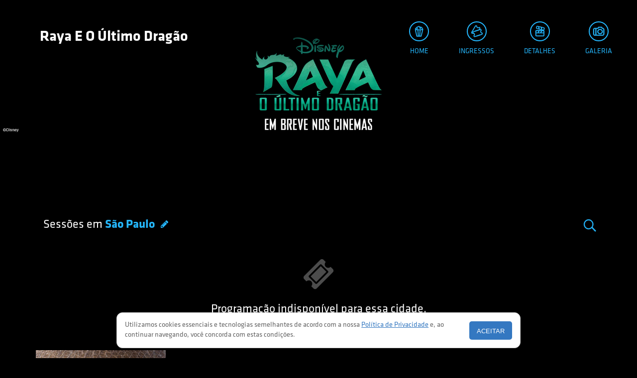

--- FILE ---
content_type: text/html; charset=utf-8
request_url: https://movieid.com/raya
body_size: 28675
content:
<!DOCTYPE html>
<html>
  <head>
    <script type="text/javascript">
      dataLayer = [{
  "page": {
    "name": "movie",
    "company": "Walt Disney Pictures"
  },
  "movie": {
    "genres": "Animação, Aventura",
    "directedBy": "Don Hall, Carlos López Estrada",
    "cast": "Kelly Marie Tran, Awkwafina",
    "countries": "United States",
    "company": "Walt Disney Pictures",
    "runtime": 0,
    "originalTitle": "Raya And The Last Dragon",
    "openingDate": "04/03/2021",
    "year": 2021,
    "showtimes": true,
    "trailerUrl": "https://www.youtube.com/watch?v=wAQ3Gm39voM",
    "path": "raya",
    "id": 389,
    "companyId": 22,
    "ingressoId": "raya-e-o-ultimo-dragao",
    "distributor": "Disney",
    "title": "Raya e o Último Dragão"
  }
}];
    </script>

    <!-- Google Tag Manager -->
<script>(function(w,d,s,l,i){w[l]=w[l]||[];w[l].push({'gtm.start':
new Date().getTime(),event:'gtm.js'});var f=d.getElementsByTagName(s)[0],
j=d.createElement(s),dl=l!='dataLayer'?'&l='+l:'';j.async=true;j.src=
'https://www.googletagmanager.com/gtm.js?id='+i+dl;f.parentNode.insertBefore(j,f);
})(window,document,'script','dataLayer','GTM-KHWC7G5');</script>
<!-- End Google Tag Manager -->
    
  <style>
@media (min-width: 320px){
#movie-reactions {
    display: flex;
    justify-content: center;
    align-items: center;
    margin-top: 0 !important;
    text-align: center !important;
}
}
</style>

<script>

var blu = dataLayer[0].movie.id;

if(blu == 8)
console.log('gambi aprimorada');

</script>




    <title>
  		  Raya E O Último Dragão  
  	</title>

    <meta name="csrf-param" content="authenticity_token" />
<meta name="csrf-token" content="aGP2Kwq9i6CQfSgYAB-bEwn-Kw-6XU8RJN9sssdcK_vLChEsSFlEetrP6bc-j-qRsBjECsjudVNzCi464sx_gw" />
    

    <meta charset="utf-8">
    <meta name="viewport" content="width=device-width, initial-scale=1">

    <link rel="stylesheet" href="/assets/movies-4eba6d22e886abfe4ee10fa4731ae325258322502e9ed7408ce3be22cb0753d5.css" media="all" />
  </head>

  <body id="" class="body-dark">
    <!-- Google Tag Manager (noscript) -->
<noscript><iframe src="https://www.googletagmanager.com/ns.html?id=GTM-KHWC7G5"
height="0" width="0" style="display:none;visibility:hidden"></iframe></noscript>
<!-- End Google Tag Manager (noscript) -->

    <svg xmlns="http://www.w3.org/2000/svg" style="display: none;">
  <symbol viewBox="0 0 18 18" id="close-icon">
    <path fill-rule="nonzero" d="M10.085 9.08l6.543 6.542a.71.71 0 0 1-1.006 1.006L9.08 10.085l-6.537 6.537a.71.71 0 1 1-1.005-1.005L8.075 9.08 1.542 2.548a.71.71 0 0 1 1.006-1.006L9.08 8.075l6.537-6.537a.71.71 0 1 1 1.005 1.005L10.085 9.08z"/>
  <symbol>

  <symbol viewBox="0 0 22 19" id="menu-icon">
    <path fill-rule="nonzero" d="M1.898 2.736c-.496 0-.898-.389-.898-.868 0-.48.402-.868.898-.868h12.995c.496 0 .898.389.898.868 0 .48-.402.868-.898.868H1.898zm0 5.062C1.402 7.798 1 7.41 1 6.931c0-.48.402-.868.898-.868h18.204c.496 0 .898.388.898.868 0 .479-.402.867-.898.867H1.898zm0 5.063c-.496 0-.898-.388-.898-.868s.402-.868.898-.868h15.6c.495 0 .897.389.897.868 0 .48-.402.868-.897.868h-15.6zm0 5.786c-.496 0-.898-.389-.898-.868 0-.48.402-.868.898-.868h8.65c.497 0 .898.389.898.868 0 .48-.401.868-.897.868H1.898z"/>
  <symbol>

  <symbol viewBox="0 0 22 19" id="menu-icon">
    <path fill-rule="nonzero" d="M1.898 2.736c-.496 0-.898-.389-.898-.868 0-.48.402-.868.898-.868h12.995c.496 0 .898.389.898.868 0 .48-.402.868-.898.868H1.898zm0 5.062C1.402 7.798 1 7.41 1 6.931c0-.48.402-.868.898-.868h18.204c.496 0 .898.388.898.868 0 .479-.402.867-.898.867H1.898zm0 5.063c-.496 0-.898-.388-.898-.868s.402-.868.898-.868h15.6c.495 0 .897.389.897.868 0 .48-.402.868-.897.868h-15.6zm0 5.786c-.496 0-.898-.389-.898-.868 0-.48.402-.868.898-.868h8.65c.497 0 .898.389.898.868 0 .48-.401.868-.897.868H1.898z"/>
  <symbol>

  <symbol viewBox="0 0 26 30" id="play-solid-icon">
    <path fill-rule="nonzero" d="M5.771,1.399l17.555,10.993c1.92,1.206,1.92,4.009,0,5.216L5.771,28.6
      c-1.439,0.904-3.337,0.467-4.239-0.975c-0.305-0.488-0.468-1.053-0.468-1.631V4.004C1.064,2.306,2.441,0.93,4.142,0.93
      C4.717,0.932,5.282,1.093,5.771,1.399z"/>
  </symbol>

  <symbol viewBox="0 0 26 30" id="play-icon">
    <path fill="none" stroke-width="1.75" d="M5.771,1.399l17.555,10.993c1.92,1.206,1.92,4.009,0,5.216L5.771,28.6
    	c-1.439,0.904-3.337,0.467-4.239-0.975c-0.305-0.488-0.468-1.053-0.468-1.631V4.004C1.064,2.306,2.441,0.93,4.142,0.93
    	C4.717,0.932,5.282,1.093,5.771,1.399z"/>
  </symbol>

  <symbol viewBox="0 0 30 30" id="play-circle-icon">
    <path fill="none" stroke-width="1.75" d="M13.762,9.317l7.208,4.514c0.789,0.495,0.789,1.646,0,2.142l-7.208,4.514
    	c-0.591,0.371-1.371,0.191-1.741-0.4c-0.125-0.2-0.192-0.432-0.192-0.669v-9.03c0-0.698,0.566-1.263,1.264-1.263
    	C13.33,9.125,13.562,9.191,13.762,9.317z"/>
    <circle fill="none" cx="15" cy="15" r="14" stroke-width="2"/>
  </symbol>

  <symbol viewBox="0 0 30 30" id="heart-circle-icon">
    <path stroke="none" fill-rule="nonzero" d="M17.96 8.78l.091-.001c2.648 0 4.802 2.3 4.838 5.104a5.178 5.178 0 0 1-.203 1.523c-.264 1.329-1.775 3.055-4.513 5.298-1.049.864-1.902 1.506-2.545 1.914a1.197 1.197 0 0 1-1.338-.046l-.195-.136c-.574-.399-.947-.66-1.385-.976l-.147-.106a32.96 32.96 0 0 1-.777-.58c-2.882-2.244-4.358-3.856-4.657-5.175a5.148 5.148 0 0 1-.24-1.517c-.017-1.436.525-2.823 1.495-3.81a4.652 4.652 0 0 1 3.311-1.417c1.172 0 2.27.402 3.142 1.14.86-.77 1.952-1.2 3.124-1.215zm-2.386 2.64l-.705.819-.567-.623-.16-.176a3.118 3.118 0 0 0-2.334-1.028c-.794.003-1.547.334-2.129.937-.652.677-1.024 1.647-1.012 2.657.005.37.061.74.175 1.1.202.902 1.461 2.304 3.972 4.297.198.157.438.339.713.542l.137.101c.415.305.77.559 1.317.948.555-.359 1.265-.91 2.125-1.633 2.376-1.985 3.676-3.499 3.854-4.397.105-.368.155-.737.15-1.116-.024-1.947-1.46-3.511-3.163-3.511h-.073a3.061 3.061 0 0 0-2.3 1.083z"/>
    <circle fill="none" cx="15" cy="15" r="14" stroke-width="2"/>
  </symbol>

  <symbol viewBox="0 0 30 30" id="star-circle-icon">
    <path stroke="none" fill-rule="nonzero" d="M15.002 18.732l.415.213 3.896 2-.823-4.683.343-.327 3.13-2.978-4.803-.68-.21-.417L15 8.004l-2.16 4.272-.467.066-4.337.615 3.474 3.304-.082.465-.742 4.22 4.315-2.214zm3.558-7.665l-.677-.483.467.066.21.417zm-7.759 11.808h-.37c-.335 0-.664-.104-.94-.299a1.568 1.568 0 0 1-.645-1.55l.728-4.14-3.084-2.932a1.557 1.557 0 0 1-.41-1.624c.19-.574.697-.99 1.3-1.074l4.272-.606 1.907-3.772A1.612 1.612 0 0 1 15.001 6c.608 0 1.165.338 1.442.877l1.907 3.773 4.27.606c.605.084 1.11.5 1.3 1.074a1.552 1.552 0 0 1-.412 1.624l-3.081 2.933.728 4.143a1.565 1.565 0 0 1-.645 1.545 1.635 1.635 0 0 1-1.686.12l-3.822-1.96-3.835 1.967c-.099.05-.202.088-.307.116l-.059.057z"/>
    <circle fill="none" cx="15" cy="15" r="14" stroke-width="2"/>
  </symbol>

  <symbol viewBox="0 0 30 30" id="share-circle-icon">
    <path stroke-width="2" stroke-linecap="square" d="M10.348 13.609l5.333-2.4M15.957 19.74l-5.334-3.2"/>
    <path fill="transparent" stroke-width="2" d="M8.874 16.926C7.84 16.926 7 16.064 7 15s.84-1.926 1.874-1.926c1.035 0 1.874.862 1.874 1.926s-.839 1.926-1.874 1.926zM18.126 22c-1.035 0-1.874-.862-1.874-1.926 0-1.063.839-1.926 1.874-1.926 1.035 0 1.874.863 1.874 1.926C20 21.138 19.16 22 18.126 22zm0-10.148c-1.035 0-1.874-.863-1.874-1.926 0-1.064.839-1.926 1.874-1.926C19.16 8 20 8.862 20 9.926c0 1.063-.84 1.926-1.874 1.926z"/>
    <circle fill="none" cx="15" cy="15" r="14" stroke-width="2"/>
  </symbol>

  <symbol viewBox="0 0 30 30" id="share-icon">
    <path stroke-width="2" stroke-linecap="square" d="M7.9,11.9L18.8,7 M19.3,24.5L8.4,17.9"/>
    <path fill-rule="nonzero" d="M4.8,18.7C2.7,18.7,1,17,1,14.8s1.7-3.9,3.8-3.9c2.1,0,3.8,1.8,3.8,3.9S7,18.7,4.8,18.7z M23.8,29.1c-2.1,0-3.8-1.8-3.8-3.9
  c0-2.2,1.7-3.9,3.8-3.9s3.8,1.8,3.8,3.9C27.6,27.4,25.9,29.1,23.8,29.1z M23.8,8.3c-2.1,0-3.8-1.8-3.8-3.9c0-2.2,1.7-3.9,3.8-3.9
  c2.1,0,3.8,1.8,3.8,3.9C27.6,6.6,25.9,8.3,23.8,8.3z"/>
  </symbol>

  <symbol viewBox="0 0 40 40" id="popcorn-circle-icon">
    <path fill-rule="nonzero" stroke-width=".3" d="M21.42 18.204c-.113-.43-.664-.73-1.455-.73-.743 0-1.282.266-1.434.63l.771 10.98 1.374-.01.744-10.87zm1.443.17l-.733 10.689 1.577-.012 2.794-11.46c-.118-.07-.84-.283-1.742-.217-1.145.083-1.866.51-1.866 1h-.03zm-5.77-.056h-.056c0-.44-.723-.862-1.852-.954-.9-.073-1.604.129-1.718.19l2.71 11.554 1.672-.013-.757-10.777zm7.56-2.376c1.746-.128 3.316.408 3.316 1.665a.711.711 0 0 1-.02.168l-2.965 12.158a.724.724 0 0 1-.7.55l-8.676.065a.724.724 0 0 1-.712-.555L12.02 17.731a.711.711 0 0 1-.019-.163c0-1.262 1.556-1.777 3.303-1.635.988.08 1.857.364 2.436.843.542-.477 1.347-.739 2.227-.738.884 0 1.687.267 2.228.754.583-.49 1.46-.777 2.458-.85zm-2.937-3.808a.72.72 0 0 1-.03-.07c-.599-1.587-3.5-1.499-3.643-.174a.726.726 0 0 1-1.048.565c-.954-.477-1.56-.024-1.56 1.099a.722.722 0 0 1-.725.718c-.832 0-1.213.36-1.256.932-.035.468.184.826.3.826.4 0 .725.322.725.718a.722.722 0 0 1-.726.718c-1.122 0-1.836-1.17-1.745-2.369.084-1.12.826-1.974 2.034-2.201.262-1.45 1.394-2.316 2.813-2.009 1.01-1.923 4.58-1.94 5.903.106 2.354-.379 4.067 1.022 4.359 3.04.463.189.858.6 1.054 1.095.357.9-.02 1.835-1.06 2.297a.728.728 0 0 1-.96-.361.715.715 0 0 1 .365-.95c.33-.146.38-.27.305-.461-.072-.182-.232-.296-.223-.298a.723.723 0 0 1-.888-.7c0-1.485-1.042-2.508-2.71-2.246.904.485 1.26 1.531.826 2.852a.727.727 0 0 1-.914.46.717.717 0 0 1-.465-.905c.252-.765.11-1.078-.273-1.2-.33-.107-.734-.003-.74.011a.728.728 0 0 1-.953.377.715.715 0 0 1-.38-.943c.247-.57.909-.89 1.615-.927zm-5.367 3.31c.261.3.227.754-.076 1.013a.73.73 0 0 1-1.023-.075c-.547-.63-.422-1.542.15-2.124.613-.625 1.554-.69 2.303-.049.303.26.336.713.074 1.013a.73.73 0 0 1-1.023.073c-.154-.132-.225-.127-.314-.036-.088.089-.1.175-.091.185z"/>
    <circle fill="none" cx="20" cy="20" r="19" stroke-width="2"/>
  </symbol>

  <symbol viewBox="0 0 40 40" id="tickets-circle-icon">
    <g fill-rule="nonzero" stroke-width=".5">
      <path d="M15.144 29.6a.64.64 0 0 0 .807.409l10.428-3.388.396 1.217-10.429 3.389a1.926 1.926 0 0 1-2.429-1.229l-.411-1.266s1.74-.97 1.083-2.992c-.657-2.023-2.545-1.507-2.545-1.507l-.503-1.546a1.923 1.923 0 0 1 1.244-2.419l10.429-3.388.396 1.217-10.429 3.389a.638.638 0 0 0-.413.802l.202.624c.126.014.255.036.388.065 1.127.253 2.028 1.042 2.457 2.364.418 1.285.198 2.453-.47 3.391a4.226 4.226 0 0 1-.346.424l.145.444zM28.1 17.31a.64.64 0 0 0-.807-.41L16.864 20.29l-.396-1.218 10.429-3.388a1.926 1.926 0 0 1 2.429 1.228l.411 1.266s-1.74.97-1.083 2.993c.657 2.023 2.545 1.507 2.545 1.507l.503 1.546a1.923 1.923 0 0 1-1.244 2.419L20.029 30.03l-.396-1.218 10.429-3.388a.638.638 0 0 0 .413-.803l-.202-.623a3.774 3.774 0 0 1-.388-.066c-1.127-.252-2.028-1.041-2.457-2.364-.418-1.285-.198-2.453.47-3.39.112-.157.228-.298.346-.425l-.144-.443z"/>
      <path d="M10.265 22.468a.628.628 0 0 0 .266.79l.4.24c.145-.078.31-.168.477-.218 1.291-.378 2.156.256 3.315.952 1.191.716 1.249 1.563-.575.468-1.823-1.096-3.102.287-3.102.287L9.905 24.3c-.908-.546-1.27-1.709-.753-2.57l2.352-3.801 5.301-8.966a1.926 1.926 0 0 1 2.627-.713l1.153.666s-.645 1.885 1.197 2.949c1.843 1.063 2.9-.583 2.9-.583l1.408.813a1.923 1.923 0 0 1 .694 2.63l-.91 1.578-2.062 1.077 1.863-3.296a.638.638 0 0 0-.23-.873l-.567-.328a3.774 3.774 0 0 1-.332.21c-1.007.568-2.204.584-3.408-.111-1.17-.676-1.789-1.691-1.92-2.836a4.226 4.226 0 0 1-.027-.545l-.404-.234a.64.64 0 0 0-.873.236l-7.58 12.919-.069-.055z"/>
    </g>
    <circle fill="none" cx="20" cy="20" r="19" stroke-width="2"/>
  </symbol>

  <symbol viewBox="0 0 40 40" id="movie-circle-icon">
    <path fill-rule="nonzero" stroke-width=".3" d="M12.493 28.468l14.74.002-.001-9.27-14.74-.002.001 9.27zM11 19.488c0-.961.79-1.743 1.767-1.743h14.191c.976 0 1.767.787 1.767 1.742v8.693c0 .96-.79 1.742-1.767 1.742H12.767c-.977 0-1.767-.786-1.767-1.742v-8.693zm1.49 2.894h14.745v-3.184H12.49v3.184zM11 19.485c0-.96.79-1.74 1.767-1.74h14.191c.978 0 1.767.778 1.767 1.74v2.61c0 .959-.79 1.739-1.767 1.739H12.767c-.978 0-1.767-.777-1.767-1.74v-2.61zm12.013-1.574l1.593.777-2.246 4.606-1.593-.777 2.246-4.606zm-1.214-5.83l-3.38-.816.786 3.781 3.361.842-.767-3.806zm1.931.468l.742 3.816 2.731.684.877-3.449-4.35-1.051zm-7.222-1.746l-2.232-.54-.846 3.337 3.807.954-.73-3.751zm1.062 7.366l1.593.777-2.12 4.348-1.594-.777 2.12-4.348zm-2.63-9.117l13.148 3.187a1.732 1.732 0 0 1 1.285 2.107l-.643 2.533c-.237.93-1.195 1.5-2.143 1.268L13.44 14.959a1.732 1.732 0 0 1-1.285-2.107l.643-2.532c.236-.93 1.195-1.5 2.143-1.268z"/>
    <circle fill="none" cx="20" cy="20" r="19" stroke-width="2"/>
  </symbol>

  <symbol viewBox="0 0 21 17" id="camera-icon">
    <path stroke="none" d="M9.7,0.2l6.7,0.1l1.1,2.1h0.4c1.7,0,3.1,1.3,3.1,3v8.5c0,1.6-1.4,3-3.1,3H3.1c-1.7,0-3.1-1.3-3.1-3V5.2c0-1.6,1.4-3,3.1-3
    	h5.5L9.7,0.2L9.7,0.2z M9.6,3.8H3.1c-0.9,0-1.6,0.7-1.6,1.5v8.5c0,0.8,0.7,1.5,1.6,1.5h14.8c0.9,0,1.6-0.7,1.6-1.5V5.2
    	c0-0.8-0.7-1.5-1.6-1.5h-1.3l-1.1-2.1h-4.8L9.6,3.8z M4.3,3.2h1.6v12.4H4.3V3.2z M13,14c-2.8,0-5.1-2.2-5.1-4.9s2.3-4.8,5.1-4.8
    	s5.1,2.2,5.1,4.9S15.8,14,13,14z M13,12.5c2,0,3.5-1.5,3.5-3.4S15,5.8,13,5.8S9.5,7.2,9.5,9.1S11.1,12.5,13,12.5L13,12.5z"/>
  </symbol>

  <symbol viewBox="0 0 40 40" id="camera-circle-icon">
    <path fill-rule="nonzero" stroke-width=".5" d="M19.289 11l7.12.054 1.143 2.18h.378c1.818 0 3.292 1.415 3.292 3.16v9.021c0 1.746-1.474 3.161-3.292 3.161H12.292c-1.818 0-3.292-1.415-3.292-3.16v-9.021c0-1.746 1.474-3.16 3.292-3.16h5.853L19.29 11zm-.119 3.815h-6.878c-.909 0-1.646.707-1.646 1.58v9.02c0 .873.737 1.58 1.646 1.58H27.93c.91 0 1.646-.707 1.646-1.58v-9.02c0-.873-.737-1.58-1.646-1.58h-1.392l-1.147-2.188-5.08-.039-1.14 2.227zm-5.598-.552h1.647v13.169h-1.647V14.263zm9.206 11.358c-2.978 0-5.395-2.297-5.395-5.136 0-2.838 2.417-5.135 5.395-5.135 2.978 0 5.396 2.297 5.396 5.135 0 2.839-2.418 5.136-5.396 5.136zm0-1.58c2.073 0 3.75-1.594 3.75-3.556 0-1.961-1.677-3.555-3.75-3.555-2.072 0-3.749 1.594-3.749 3.555 0 1.962 1.677 3.556 3.75 3.556z"/>
    <circle fill="none" cx="20" cy="20" r="19" stroke-width="2"/>
  </symbol>

  <symbol viewBox="0 0 40 40" id="news-circle-icon">
    <path fill-rule="nonzero" d="M12.444 28.583h15.112v-17.5H12.444v17.5zm-1.777-18.44c0-.447.39-.81.887-.81h16.892c.49 0 .887.365.887.81v19.38c0 .448-.39.81-.887.81H11.554c-.49 0-.887-.364-.887-.81v-19.38zm3.555 3.443a.75.75 0 0 1 .754-.753h2.937c.416 0 .754.345.754.753v3.745a.75.75 0 0 1-.754.752h-2.937a.758.758 0 0 1-.754-.752v-3.745zm6.222 0c0-.416.334-.753.742-.753h3.85c.41 0 .742.338.742.753v.245a.748.748 0 0 1-.742.752h-3.85a.747.747 0 0 1-.742-.752v-.245zm0 3.5c0-.416.334-.753.742-.753h3.85c.41 0 .742.338.742.753v.245a.748.748 0 0 1-.742.752h-3.85a.747.747 0 0 1-.742-.752v-.245zm-6.222 3.5c0-.416.334-.753.758-.753h10.04c.418 0 .758.338.758.753v.245a.751.751 0 0 1-.758.752H14.98a.756.756 0 0 1-.758-.752v-.245zm0 3.5c0-.416.334-.753.758-.753h10.04c.418 0 .758.338.758.753v.245a.751.751 0 0 1-.758.752H14.98a.756.756 0 0 1-.758-.752v-.245z"/>
    <circle fill="none" cx="20" cy="20" r="19" stroke-width="2"/>
  </symbol>

  <symbol viewBox="0 0 40 40" id="comments-circle-icon">
    <defs>
      <path id="a" d="M0 .303h20.584v18.679H0z"/>
      <path id="c" d="M.989.034h16.404V15H.989z"/>
    </defs>

    <circle fill="none" cx="20" cy="20" r="19" stroke-width="2"/>
    <g transform="translate(7 7.697)">
      <mask id="b" fill="#fff"><use xlink:href="#a"/></mask>
      <path d="M10.293 2.303C5.721 2.303 2 5.14 2 8.627c0 2.388 1.834 4.616 4.672 5.678a1.005 1.005 0 0 1 .547 1.378l-.049.1a4.454 4.454 0 0 1-.176.345 6.384 6.384 0 0 1-.293.448 5.522 5.522 0 0 0 2.143-1.35 1.04 1.04 0 0 1 .779-.302c.223.014.445.027.67.027 4.572 0 8.291-2.836 8.291-6.324 0-3.487-3.719-6.324-8.291-6.324M4.231 18.982c-.25 0-.502-.01-.754-.028a.998.998 0 1 1-.37-1.894 5.212 5.212 0 0 0 1.754-1.366C1.873 14.19 0 11.514 0 8.627 0 4.037 4.617.303 10.293.303c5.676 0 10.291 3.734 10.291 8.324s-4.615 8.324-10.291 8.324c-.117 0-.232-.002-.35-.007-1.457 1.317-3.466 2.038-5.712 2.038" mask="url(#b)"/>
    </g>
    <g transform="translate(15 14.697)">
      <mask id="d" fill="#fff"><use xlink:href="#c"/></mask>
      <path d="M13.844 15c-1.297 0-2.516-.346-3.531-1.016a4.158 4.158 0 0 1-.188.037c-3.894.71-7.705-1.061-9.054-4.198a.999.999 0 1 1 1.837-.791c.985 2.291 3.874 3.563 6.866 3.02a7.21 7.21 0 0 0 .507-.115c.3-.077.62-.007.866.185.375.298.806.522 1.277.668l-.006-.006a3.346 3.346 0 0 1-.195-.282c-.152-.225-.233-.541-.174-.807.057-.265.193-.535.424-.678 2.055-1.276 3.182-3.384 2.869-5.372-.256-1.63-1.402-2.974-3.146-3.684a.999.999 0 0 1-.55-1.303.998.998 0 0 1 1.303-.549c2.374.966 4.006 2.92 4.37 5.226.382 2.446-.72 4.98-2.852 6.712.397.345.865.605 1.397.774a1.002 1.002 0 0 1-.053 1.921 7.801 7.801 0 0 1-1.967.258" mask="url(#d)"/>
    </g>

    <path d="M13.32 15.153a1.304 1.304 0 1 0 .001 2.607 1.304 1.304 0 0 0 0-2.607M17.32 15.153a1.304 1.304 0 1 0 .001 2.607 1.304 1.304 0 0 0 0-2.607M21.32 15.153a1.304 1.304 0 1 0 .001 2.607 1.304 1.304 0 0 0 0-2.607"/>
  </symbol>

  <symbol viewBox="0 0 18 22" id="map-pin-icon">
    <path fill-rule="nonzero" stroke-width=".5" d="M14.517 9.831c0 2.494-2.057 4.51-4.59 4.51-2.531 0-4.589-2.016-4.589-4.51 0-2.493 2.058-4.51 4.59-4.51s4.59 2.017 4.59 4.51zm-1.446 0c0-1.693-1.405-3.07-3.143-3.07-1.739 0-3.144 1.377-3.144 3.07 0 1.693 1.405 3.07 3.144 3.07 1.738 0 3.143-1.377 3.143-3.07zm5.707-.107c-.034 1.865-1.151 3.936-3.213 6.421-.831 1.002-1.787 2.04-3.02 3.302-.325.334-.66.673-1.089 1.105l-1.052 1.058-.497.501-.514-.483c-1.582-1.489-2.206-2.088-3.104-3.011-1.52-1.56-2.726-2.99-3.62-4.356C1.587 12.61 1 11.102 1 9.724 1 4.904 4.983 1 9.89 1c4.905 0 8.888 3.904 8.888 8.724zM9.889 2.44c-4.113 0-7.443 3.264-7.443 7.284 0 1.05.492 2.312 1.434 3.75.836 1.277 1.987 2.64 3.447 4.14.776.797 1.345 1.35 2.546 2.483l.555-.558c.426-.429.759-.766 1.08-1.096 1.209-1.237 2.14-2.248 2.942-3.215 1.866-2.25 2.853-4.077 2.882-5.51C17.328 5.7 14 2.44 9.889 2.44z"/>
  </symbol>

  <symbol viewBox="0 0 22 22" id="search-icon">
    <path fill-rule="nonzero" stroke-width=".5" d="M15.677 14.163c.025.02.048.043.071.066l5.43 5.622a.936.936 0 0 1-.025 1.33.952.952 0 0 1-1.34-.025l-5.373-5.563A7.897 7.897 0 0 1 9.077 17.7C4.61 17.7 1 13.956 1 9.35S4.61 1 9.077 1c4.467 0 8.077 3.744 8.077 8.35a8.508 8.508 0 0 1-1.477 4.813zm-6.6 2.101c3.662 0 6.642-3.09 6.642-6.914 0-3.825-2.98-6.915-6.642-6.915-3.662 0-6.642 3.09-6.642 6.915 0 3.824 2.98 6.914 6.642 6.914z"/>
  </symbol>

  <symbol viewBox="0 0 20 19" id="filter-icon">
    <path stroke="none" fill-rule="nonzero" d="M16.052 1.948c-4.098.03-8.509.035-12.868-.002L8.783 8.03a.96.96 0 0 1 .254.65v7.012l1.696-.893V8.68a.96.96 0 0 1 .244-.639l5.441-6.096-.366.003zM.256 1.612C-.316.992.133-.01.979 0a801.893 801.893 0 0 0 17.597 0c.839-.01 1.291.977.734 1.601l-6.645 7.445v6.332a.962.962 0 0 1-.514.851l-3.629 1.91a.966.966 0 0 1-1.417-.85V9.054L.255 1.612z"/>
  </symbol>

  <symbol viewBox="0 0 48 48" id="play-round-icon">
    <path d="M20 40C8.954 40 0 31.046 0 20S8.954 0 20 0s20 8.954 20 20-8.954 20-20 20zM13.53 7.154a1 1 0 0 0-1.53.848V31.28a1 1 0 0 0 1.53.847l18.583-11.639a1 1 0 0 0 0-1.695L13.531 7.154z"/>
  </symbol>

  <symbol viewBox="0 0 13 21" id="angle-right-icon">
    <path fill-rule="nonzero" d="M1.633 19.01a.644.644 0 0 0 .004.914c.255.251.666.25.92-.004l9.554-9.587L2.556.747a.653.653 0 0 0-.92-.004.644.644 0 0 0-.003.914l8.647 8.676-8.647 8.676z"/>
  </symbol>

  <symbol viewBox="0 0 13 21" id="angle-left-icon">
    <path fill-rule="nonzero" d="M11.478 2.102a.644.644 0 0 0-.004-.915.653.653 0 0 0-.92.004L1 10.778l9.555 9.586a.653.653 0 0 0 .92.004.644.644 0 0 0 .003-.914l-8.647-8.676 8.647-8.676z"/>
  </symbol>

  <symbol viewBox="0 0 22 13" id="angle-down-icon">
    <path fill-rule="nonzero" d="M2.102 1.188a.644.644 0 0 0-.915.004.653.653 0 0 0 .004.92l9.587 9.555 9.586-9.555a.653.653 0 0 0 .004-.92.644.644 0 0 0-.914-.004l-8.676 8.648-8.676-8.648z"/>
  </symbol>

  <symbol viewBox="0 0 36 36" id="calendar-icon">
    <path d="M30.224,3.948h-1.098V2.75c0-1.517-1.197-2.75-2.67-2.75c-1.474,0-2.67,1.233-2.67,2.75v1.197h-2.74V2.75
        c0-1.517-1.197-2.75-2.67-2.75c-1.473,0-2.67,1.233-2.67,2.75v1.197h-2.74V2.75c0-1.517-1.197-2.75-2.67-2.75
        c-1.473,0-2.67,1.233-2.67,2.75v1.197H6.224c-2.343,0-4.25,1.907-4.25,4.25v2h2.5h27.5h2.5v-2
        C34.474,5.855,32.568,3.948,30.224,3.948z M11.466,7.646c0,0.689-0.525,1.25-1.17,1.25s-1.17-0.561-1.17-1.25V2.75
        c0-0.689,0.525-1.25,1.17-1.25s1.17,0.561,1.17,1.25V7.646z M19.546,7.646c0,0.689-0.525,1.25-1.17,1.25s-1.17-0.561-1.17-1.25
        V2.75c0-0.689,0.525-1.25,1.17-1.25s1.17,0.561,1.17,1.25V7.646z M27.626,7.646c0,0.689-0.525,1.25-1.17,1.25
        c-0.646,0-1.17-0.561-1.17-1.25V2.75c0-0.689,0.524-1.25,1.17-1.25c0.645,0,1.17,0.561,1.17,1.25V7.646z"/>
    <path d="M1.974,32.198c0,2.343,1.907,4.25,4.25,4.25h24c2.344,0,4.25-1.907,4.25-4.25V12.099h-32.5V32.198z M25.128,15.314h4.596
        v4.088h-4.596V15.314z M25.128,20.771h4.596v4.086h-4.596V20.771z M25.128,26.229h4.596v4.086h-4.596V26.229z M18.996,15.314
        h4.595v4.088h-4.595V15.314z M18.996,20.771h4.595v4.086h-4.595V20.771z M18.996,26.229h4.595v4.086h-4.595V26.229z
        M12.859,15.314h4.596v4.088h-4.596V15.314z M12.859,20.771h4.596v4.086h-4.596V20.771z M12.859,26.229h4.596v4.086h-4.596V26.229
        z M6.724,20.771h4.596v4.086H6.724V20.771z M6.724,26.229h4.596v4.086H6.724V26.229z"/>
  </symbol>

  <symbol viewBox="0 0 40 40" id="movie-notification-circle-icon">
    <g>
      <path d="M27.4,15.1c-2.9,0-5.3,2.4-5.3,5.3s2.4,5.3,5.3,5.3s5.3-2.4,5.3-5.3l0,0C32.7,17.5,30.3,15.1,27.4,15.1z M27.3,23.3
        c-0.4,0-0.7-0.3-0.8-0.7h1.6C28.1,23.1,27.7,23.3,27.3,23.3L27.3,23.3z M29.4,22.4c-0.4,0-0.9,0-1.3,0h-0.8l0,0c-0.7,0-1.4,0-2,0
        c-0.3,0-0.6-0.3-0.5-0.6c0.1-0.2,0.2-0.3,0.4-0.3c0.2,0,0.3-0.1,0.3-0.3c0-0.3,0-0.6,0-1c0-0.7,0.3-1.2,0.9-1.6
        c0.1,0,0.1-0.1,0.1-0.2c0-0.4,0.4-0.7,0.8-0.7c0.4,0,0.7,0.3,0.8,0.7c0,0.1,0,0.1,0.1,0.2c0.6,0.4,0.9,0.9,0.9,1.6
        c0,0.3,0,0.6,0,0.9c0,0.3,0.1,0.3,0.3,0.3c0.2,0,0.5,0.2,0.4,0.5C29.9,22.1,29.7,22.4,29.4,22.4L29.4,22.4z"/>
      <path class="st0" d="M13.2,25.7c-0.2,0-0.5,0-0.7,0v0.9h12.6c0.1-0.3,0.1-0.5,0-0.7c-0.2-0.1-0.4-0.2-0.5-0.3c-0.1,0-0.1,0-0.2,0
        C20.7,25.7,16.9,25.7,13.2,25.7z"/>
      <path class="st0" d="M17,23.1c0.4-0.5,0.7-1.2,1-1.9L17.9,21c-0.5,0.1-1.1,0.1-1.4,0.4c-0.4,0.5-0.6,1.2-0.9,1.8l0.1,0.2
        C16.2,23.4,16.8,23.4,17,23.1z"/>
      <path class="st0" d="M13.7,21.2L13.6,21c-0.5,0.1-1.1,0.1-1.4,0.4c-0.4,0.5-0.6,1.2-0.9,1.8l0.1,0.2c0.5-0.1,1.1,0,1.3-0.3
        C13.2,22.6,13.4,21.9,13.7,21.2z"/>
      <path class="st0" d="M12.5,30.5H20v-0.9h-7.5V30.5z"/>
      <path class="st0" d="M24.4,27.6c-3.7,0-7.4,0-11,0h-0.9v0.9h12.6C25.3,27.6,25.2,27.6,24.4,27.6z"/>
      <path d="M25.1,25.9c0.1,0.1,0.1,0.4,0,0.7H12.5v-0.9c0.2,0,0.5,0,0.7,0c3.7,0,7.5,0,11.2,0c0.1,0,0.1,0,0.2,0
        c-1.3-0.7-2.3-1.8-2.8-3.2c-0.1,0.2-0.2,0.4-0.4,0.6c-0.2,0.3-0.9,0.3-1.3,0.4l-0.1-0.2c0.3-0.7,0.6-1.4,1-2
        c0.1-0.1,0.3-0.1,0.5-0.2c0-0.3-0.1-0.6-0.1-0.9c0-0.1,0-0.2,0-0.2h-2.6v0c-2.9,0-5.3,0-8.1,0c-1,0-1.9,0.9-1.9,1.9
        c0,3.2,0,5.4,0,8.6c0,1,0.9,1.9,1.9,1.9c5.8,0,10.5,0,16.3,0c0.9,0,1.8-0.9,1.8-1.8c0-1.6,0-2.6,0-4.2c-0.4,0.1-0.7,0.1-1.1,0.1
        C26.7,26.4,25.9,26.2,25.1,25.9z M17,23.1c-0.2,0.3-0.9,0.2-1.3,0.3l-0.1-0.2c0.3-0.6,0.5-1.3,0.9-1.8c0.3-0.3,0.9-0.3,1.4-0.4
        l0.1,0.2 M11.3,23.2c0.3-0.6,0.5-1.3,0.9-1.8c0.3-0.3,0.9-0.3,1.4-0.4l0.1,0.2c-0.3,0.7-0.6,1.4-1,1.9c-0.2,0.3-0.9,0.2-1.3,0.3
        L11.3,23.2z M20,30.5h-7.5v-0.9H20V30.5z M25.1,28.5H12.5v-0.9h0.9c3.7,0,7.4,0,11,0C25.2,27.6,25.3,27.6,25.1,28.5z"/>
      <path d="M10.5,19.5c1.4-0.7,2.6-1.2,4.1-1.9c3.7-1.9,7.1-3.7,10.7-5.6c0,0,0.1,0,0.1-0.1c0.7-0.4,0.9-1.2,0.6-1.9v0
        c-0.4-0.8-0.5-0.9-0.9-1.7c-0.4-0.6-1.5-0.9-2.2-0.6c-5.2,2.6-9.5,4.9-14.8,7.5c-0.7,0.4-1.1,1.4-0.8,2.1c0.3,0.6,0.4,0.8,0.7,1.4
        C8.6,19.8,9.6,20,10.5,19.5z M22,10c0.1-0.3,0.7-0.5,1-0.8l0.2,0.1c0,0.8,0.1,1.6,0,2.3c-0.1,0.4-0.7,0.6-1,0.9L22,12.4
        C22,11.6,21.9,10.8,22,10z M18.2,12c0.1-0.3,0.7-0.6,1.1-0.9l0.2,0.1c0,0.8,0.1,1.6,0,2.3c-0.1,0.4-0.7,0.6-1,0.9l-0.2-0.1
        C18.1,13.6,18,12.7,18.2,12z M14.3,14c0.1-0.4,0.7-0.7,1-1l0.2,0.1c0,0.8,0.1,1.7-0.1,2.4c-0.1,0.3-0.7,0.5-1.1,0.8l-0.2-0.1
        C14.3,15.5,14.1,14.7,14.3,14z M10.5,15.9c0.1-0.3,0.7-0.6,1-0.9l0.2,0.1c0,0.8,0.1,1.6-0.1,2.3c-0.1,0.4-0.7,0.6-1.1,0.9l-0.2-0.1
        C10.4,17.5,10.3,16.6,10.5,15.9L10.5,15.9z"/>
    </g>
    <g>
      <path d="M20,2c9.9,0,18,8.1,18,18s-8.1,18-18,18S2,29.9,2,20S10.1,2,20,2 M20,0C9,0,0,9,0,20s9,20,20,20s20-9,20-20S31,0,20,0L20,0
        z"/>
    </g>  
  </symbol>  

  <symbol viewBox="0 0 482 467.5" id="movie-notification-icon">
    <path d="M380.7,141.1c-55.9,0-101.3,45.3-101.3,101.3s45.3,101.3,101.3,101.3S482,298.3,482,242.4c0,0,0,0,0,0
    C482,186.4,436.7,141.1,380.7,141.1z M380.1,297.1c-7.5,0-14-5.5-14.8-12.8h29.9C394.1,291.8,387.6,297.2,380.1,297.1L380.1,297.1z
    M419.7,279.1c-8.2,0.1-16.4,0.1-24.6,0.1h-14.9l0,0c-12.9,0-25.8,0.1-38.8,0c-6.5,0-10.7-5.6-9-11.7c1.1-3.8,4.4-6.4,8.4-6.6
    c4.3-0.4,5.8-2,5.9-6.2c0-6.1,0-12.2,0-18.2c0-13,5.6-22.9,16.5-29.8c1.5-0.8,2.5-2.3,2.6-4c0.7-7.7,7.2-13.7,14.9-13.7
    c7.6-0.1,14.1,5.8,15.2,13.6c0.2,1.3,0.9,2.4,1.9,3.2c11.6,7,17,17.4,17.1,30.8c0,5.9,0,11.8,0,17.7c0,4.8,1.3,6.1,6,6.6
    s8.6,4.5,8.5,8.8C429.2,274.2,424.6,279,419.7,279.1L419.7,279.1z"/>
    <path fill="none" d="M112,341.4c-4.4,0-8.8,0.5-13.5,0.8v16.5h239.4c1.7-5.8,1.9-9.9,0.6-12.6c-3.5-1.5-7-3.1-10.3-4.9
    c-1-0.1-2-0.1-3.1-0.1C254,341.6,183,341.3,112,341.4z"/>
    <path fill="none" d="M184.9,292.8c8.5-9.9,12.6-23.5,18.6-35.6l-2.3-3.8c-8.9,2.4-20.7,2.1-25.9,7.9c-8.2,9.1-12,22.2-17.6,33.6
    l2.1,4.4C168.3,297.3,180.3,298.2,184.9,292.8z"/>
    <path fill="none" d="M121.7,257.3l-2.6-3.9c-8.8,2.5-20.6,2.3-25.8,8.1c-8.2,9.1-11.9,22.2-17.5,33.6l1.9,3.8
    c8.6-1.5,20.7,0.1,24.9-5C111.2,283.5,115.6,269.7,121.7,257.3z"/>
    <path fill="none" d="M98.5,432.5h142.1v-16.5H98.5V432.5z"/>
    <path fill="none" d="M325,378c-69.7,0-139.5,0-209.2,0H98.6v17.4h238.8C340.8,378.6,340.4,378,325,378z"/>
    <path d="M338.4,346.1c1.3,2.8,1.1,6.9-0.6,12.6H98.5v-16.6c4.7-0.3,9.1-0.8,13.5-0.8c71,0,142,0.2,213-0.3c1.1,0,2.1,0,3.1,0.1
    c-24.4-13.2-43.4-34.6-53.6-60.5c-2.1,4.2-4.6,8.2-7.6,11.8c-4.7,5.4-16.4,4.8-25,6.9l-2.8-3.9c6.3-12.6,10.9-26.6,19.6-37.2
    c1.6-2,4.9-2.8,9-3.1c-0.8-5.7-1.3-11.5-1.3-17.2c0-1.5,0.1-2.9,0.1-4.3h-49.9v-0.1c-54.8,0-99.6,0-154.4,0
    c-18.8,0-35.7,16.6-35.7,35.2c-0.1,61,0,102.1,0,163.1c0,19.1,16.4,35.6,35.2,35.6c109.5,0,199.1,0,308.7,0c17.5,0,33.9-16.4,34-34
    c0-30.1,0-50.1,0-80.2c-6.9,1.2-13.9,1.9-20.9,1.9C368.2,355.2,352.8,352.1,338.4,346.1z M184.9,292.8c-4.6,5.4-16.6,4.5-25.2,6.4
    l-2.1-4.4c5.6-11.4,9.4-24.5,17.6-33.6c5.2-5.7,17.1-5.5,25.9-7.9l2.3,3.8 M75.8,295c5.6-11.4,9.3-24.5,17.5-33.6
    c5.2-5.8,17-5.6,25.8-8.1l2.6,3.9c-6.1,12.4-10.5,26.3-19.1,36.6c-4.2,5.1-16.4,3.5-24.9,5L75.8,295z M240.6,432.5H98.5v-16.5h142.1
    V432.5z M337.5,395.3H98.6V378h17.1c69.7,0,139.5,0,209.2,0C340.4,378,340.8,378.6,337.5,395.3z"/>
    <path d="M61.6,224.5c27.4-13.7,49.8-22.6,77.2-36.4c69.5-35.1,134-70.3,203.6-105.4c0.7-0.4,1.4-0.7,2.2-1.2
    c12.7-7.2,17.7-23.1,11.4-36.3l0-0.1c-7.3-14.9-9.2-16.9-17.1-31.4c-6.7-12.2-28.9-17.4-42-10.8c-99.1,50-180.8,92.6-279.8,142.9
    c-13.4,6.8-21.1,26.1-14.5,39.9c5.9,12.3,7.2,14.5,13.4,26.7C25,230.7,43.5,233.6,61.6,224.5z M279.5,44.3
    c1.2-6.2,13-10.3,19.9-15.3l3.6,2.1c0,14.7,2.1,29.9-0.9,44c-1.5,6.9-12.7,11.6-19.6,17.3l-4-2.1C278.6,75,276.6,59.2,279.5,44.3z
    M206.2,81.7c1.4-6.6,13.4-10.8,20.6-16.2l3.1,2.3c0,14.8,2.1,30-0.9,44.2c-1.5,6.8-12.8,11.5-19.6,17.1l-4.2-2.2
    C205.2,111.8,203,96.2,206.2,81.7z M133,120.6c1.8-7.4,12.9-12.4,19.8-18.6l4.3,2.4c0,15.5,2,31.3-1,46.2c-1.2,6-13.3,9.9-20.4,14.7
    l-3.6-2.8C132.1,148.5,129.8,133.8,133,120.6z M60.4,155.6c1.3-6.4,12.6-10.8,19.4-16.2l4.6,2.4c0,14.8,2.2,30-1,44.1
  c-1.4,6.7-13.1,11.2-20.1,16.8l-3.8-2.1C59.5,185.6,57.5,170.1,60.4,155.6L60.4,155.6z"/>
  </symbol>
</svg>

    


<div id="movie-mobile-bg" style="background-image: url(https://ingresso-a.akamaihd.net/b2b/production/uploads/movie/mobile_bg/389/RAYA_BANNER_720x1280px.jpg);"></div>
<div id="movie-desktop-bg" style="background-image: url(https://ingresso-a.akamaihd.net/b2b/production/uploads/movie/desktop_bg/389/RAYA_1920x1080px.jpg);"></div>

<div id="movie">
  
<div id="movie-menu" class="movie-modal">
  <div class="movie-modal-content">
    <div class="movie-modal-box">
      <a href="javascript:void(0);" class="movie-modal-close">
        <svg viewBox="0 0 100 100" class="icon icon-close"><use xlink:href="#close-icon"></use></svg>
      </a>

      <ul>
          <li>
            <a data-action="Click on Home" data-category="Users Reactions" data-label="Raya E O Último Dragão  " data-value="0" href="#movie">
              <svg viewBox="0 0 100 100" class="icon icon-popcorn-circle"><use xlink:href="#popcorn-circle-icon"></use></svg>
              home
</a>          </li>
          <li>
            <a data-action="Click on Tickets" data-category="Users Reactions" data-label="Raya E O Último Dragão  " data-value="0" href="#movie-sessions">
              <svg viewBox="0 0 100 100" class="icon icon-tickets-circle"><use xlink:href="#tickets-circle-icon"></use></svg>
              Ingressos
</a>          </li>
          <li>
            <a data-action="Click on Details" data-category="Users Reactions" data-label="Raya E O Último Dragão  " data-value="0" href="#movie-details">
              <svg viewBox="0 0 100 100" class="icon icon-movie-circle"><use xlink:href="#movie-circle-icon"></use></svg>
              Detalhes
</a>          </li>
          <li>
            <a data-action="Click on Gallery" data-category="Users Reactions" data-label="Raya E O Último Dragão  " data-value="0" href="#movie-gallery">
              <svg viewBox="0 0 100 100" class="icon icon-camera-circle"><use xlink:href="#camera-circle-icon"></use></svg>
              Galeria
</a>          </li>
      </ul>
    </div>
  </div>
</div>

<div id="movie-desktop-menu">
  <ul>
        <li>
          <a data-action="Click on Home" data-category="Users Reactions" data-label="Raya E O Último Dragão  " data-value="0" href="#movie">
            <div class="link-icon">
              <svg viewBox="0 0 100 100" class="icon icon-popcorn-circle"><use xlink:href="#popcorn-circle-icon"></use></svg>
            </div>
            <div class="link-text">
              home
            </div>
</a>        </li>
        <li>
          <a data-action="Click on Tickets" data-category="Users Reactions" data-label="Raya E O Último Dragão  " data-value="0" href="#movie-sessions">
            <div class="link-icon">
              <svg viewBox="0 0 100 100" class="icon icon-tickets-circle"><use xlink:href="#tickets-circle-icon"></use></svg>
            </div>
            <div class="link-text">
              Ingressos
            </div>
</a>        </li>
        <li>
          <a data-action="Click on Details" data-category="Users Reactions" data-label="Raya E O Último Dragão  " data-value="0" href="#movie-details">
            <div class="link-icon">
              <svg viewBox="0 0 100 100" class="icon icon-movie-circle"><use xlink:href="#movie-circle-icon"></use></svg>
            </div>
            <div class="link-text">
              Detalhes
            </div>
</a>        </li>
        <li>
          <a data-action="Click on Gallery" data-category="Users Reactions" data-label="Raya E O Último Dragão  " data-value="0" href="#movie-gallery">
            <div class="link-icon">
              <svg viewBox="0 0 100 100" class="icon icon-camera-circle"><use xlink:href="#camera-circle-icon"></use></svg>
            </div>
            <div class="link-text">
              Galeria
            </div>
</a>        </li>
  </ul>
</div>


  <div id="movie-header">
    <div id="movie-header-wrapper">
      <div id="movie-header-desktop-bg" style="background-image: url(https://ingresso-a.akamaihd.net/b2b/production/uploads/movie/desktop_bg/389/RAYA_1920x1080px.jpg);">
        <div id="movie-header-mobile-bg" style="background-image: url(https://ingresso-a.akamaihd.net/b2b/production/uploads/movie/mobile_bg/389/RAYA_BANNER_720x1280px.jpg);"></div>
      </div>

      <div id="movie-header-fixed">
        <div class="container">
          <h1 id="movie-title">Raya E O Último Dragão  </h1>

          <a href="javascript:void(0);" id="menu-toggler">
            <svg viewBox="0 0 100 100" class="icon icon-menu"><use xlink:href="#menu-icon"></use></svg>
          </a>
        </div>
      </div>
    </div>
  </div>

  <div id="movie-content">
    <div class="container">
        <div id="movie-main">
          <div id="movie-main-content">
              <div id="movie-sessions-wrapper"></div>

          </div>
        </div>

        
          <div id="movie-details" class="box">
    <div id="movie-details-row">
      <div id="movie-details-poster-column">
        <div id="movie-poster">
          <img src="https://ingresso-a.akamaihd.net/b2b/production/uploads/movie/poster/389/RAYA_640x940px.jpg" />
        </div>
      </div>
      <div id="movie-details-data-column">
        

        <span id="movie-year">2021</span>

          <span id="movie-duration">0min.</span>

        <div id="movie-data">
          <div id="movie-synopsis">
            <div class="details-item">
              <div class="details-item-title">
                <span id="movie-genres">Animação, Aventura</span>
              </div>

              <div class="details-item-value">Há muito tempo, no mundo de fantasia de Kumandra, humanos e dragões viviam juntos em harmonia. Mas quando uma força maligna ameaçou a terra, os dragões se sacrificaram para salvar a humanidade. Agora, 500 anos depois, o mesmo mal voltou e cabe a uma guerreira solitária, Raya, rastrear o lendário último dragão para restaurar a terra despedaçada e seu povo dividido. No entanto, ao longo de sua jornada, ela aprenderá que será necessário mais do que um dragão para salvar o mundo – também será necessário confiança e trabalho em equipe. Dos diretores Don Hall e Carlos López Estrada, codiretores Paul Briggs e John Ripa, produtores Osnat Shurer e Peter Del Vecho, e apresentando as vozes de Kelly Marie Tran como Raya e Awkwafina como o último dragão Sisu, da Walt Disney Animation Studios “Raya e o Último Dragão”.</div>
            </div>
          </div>

          <div class="details-row">
            <div class="details-column">
              <div class="details-item">
                <div class="details-item-title">Elenco</div>
                <div class="details-item-value">
                    Kelly Marie Tran, Awkwafina
                </div>
              </div>

              <div class="details-item">
                <div class="details-item-title">Título original</div>
                <div class="details-item-value">Raya And The Last Dragon</div>
              </div>

              <div class="details-item">
                <div class="details-item-title">Dirigido por</div>
                <div class="details-item-value">
                  Don Hall, Carlos López Estrada
                </div>
              </div>
            </div>
            <div class="details-column">
              <div class="details-item">
                <div class="details-item-title">Distribuidora</div>
                <div class="details-item-value">Disney</div>
              </div>

              <div class="details-item">
                <div class="details-item-title">País</div>
                <div class="details-item-value">
                  Estados Unidos
                </div>
              </div>

              <div class="details-item">
                <div class="details-item-title">Estreia em</div>
                <div class="details-item-value">
                  04/03/2021
                </div>
              </div>
            </div>
          </div>

          <!-- <div id="movie-cast">
              <div class="actor">
                <div class="actor-picture"></div>
                <div class="actor-name">Kelly Marie Tran</div>
              </div>
              <div class="actor">
                <div class="actor-picture"></div>
                <div class="actor-name">Awkwafina</div>
              </div>
          </div> -->
        </div>
      </div>
    </div>
  </div>

          <div id="movie-gallery" class="box">
    <h2>Galeria</h2>

      <div id="movie-trailer">
        <div id="movie-trailer-thumb"
          data-action="Click on Gallery"
          data-category="Users Reactions"
          data-label="Raya E O Último Dragão   - Trailer 1"
          data-value="0"
          data-open-media="wAQ3Gm39voM"
          data-open-media-video-type="trailer"
          data-open-media-type="video"
          data-open-media-order="1"
        >
          <img src="https://img.youtube.com/vi/wAQ3Gm39voM/hqdefault.jpg" />
          <div id="movie-trailer-play-icon"><svg viewBox="0 0 100 100" class="icon icon-play-round"><use xlink:href="#play-round-icon"></use></svg></div>
        </div>
      </div>

  </div>

        
        

        
    </div>

    
<footer id="footer">
  <div id="footer-company-logo">
    <img alt="Walt Disney Pictures" src="https://ingresso-a.akamaihd.net/b2b/production/uploads/company/logo/22/clara.png" />
  </div>

  <div id="footer-powered-by">
    <span>Powered by</span>
  </div>

  <div id="footer-logo">
        <img alt="Ingresso.com" src="https://ingresso-a.akamaihd.net/ingresso/ingresso-logo-v2-h.svg" />
  </div>

  <p id="footer-text">
        Ingresso.com Ltda | CNPJ: 00.860.640/0001-71 | Endereço: Rua da Quitanda, 86 - 3º andar - Centro - RJ - 20091-005
<br>
Atendimento ao cliente © 2022 - Copyright Ingresso.com - Todos os direitos reservados.
<br>
<a itemprop="url" href="https://www.movieid.com/site-index/" target="_blank" title="Site Index" id="footer-siteindex" style="border:none; padding:0; margin:0; color:#666;">Site index</a> - 
<a itemprop="url" href="https://sobreuol.noticias.uol.com.br/normas-de-seguranca-e-privacidade" target="_blank" title="Política de Privacidade" id="footer-siteindex" style="border:none; padding:0; margin:0; color:#666;">Política de Privacidade</a> - 
<a itemprop="url" href="https://atendimento.ingresso.com/hc/pt-br/sections/360009993772-Pol%C3%ADtica-de-Cookies" target="_blank" title="Política de Cookies" id="footer-siteindex" style="border:none; padding:0; margin:0; color:#666;">Política de Cookies</a>
  </p>
</footer>

    <div id="movie-cities" class="movie-modal">
  <div class="movie-modal-overlay"></div>
  <div class="movie-modal-content">
    <div class="movie-modal-box">
      <a href="javascript:void(0);" class="movie-modal-close">
        <svg viewBox="0 0 100 100" class="icon icon-close"><use xlink:href="#close-icon"></use></svg>
      </a>

      <h2>Mudar cidade</h2>
      <p>Escolha uma cidade para ver a programação</p>

      <div id="movie-cities-search">
        <input type="text" name="search" placeholder="Buscar pela cidade" />
      </div>

        <div class="state">
          <div class="state-name">
            <span>Cidades mais acessadas</span>
          </div>
          <div class="cities">
              <div class="city">
                <a class="choose-city" data-city="{&quot;id&quot;:5389,&quot;name&quot;:&quot;São Paulo&quot;,&quot;state_id&quot;:26,&quot;created_at&quot;:&quot;2018-05-18T17:47:57.000-03:00&quot;,&quot;updated_at&quot;:&quot;2025-10-13T17:54:41.000-03:00&quot;,&quot;ing_id&quot;:1,&quot;ing_url_key&quot;:&quot;sao-paulo&quot;,&quot;flying_fishes_id&quot;:&quot;107&quot;,&quot;latitude&quot;:&quot;-23.5489&quot;,&quot;longitude&quot;:&quot;-46.6388&quot;,&quot;state_abbreviation&quot;:&quot;SP&quot;}" href="javascript:void(0);">São Paulo</a>
              </div>
              <div class="city">
                <a class="choose-city" data-city="{&quot;id&quot;:3686,&quot;name&quot;:&quot;Rio de Janeiro&quot;,&quot;state_id&quot;:19,&quot;created_at&quot;:&quot;2018-05-18T17:47:53.000-03:00&quot;,&quot;updated_at&quot;:&quot;2025-10-13T11:51:46.000-03:00&quot;,&quot;ing_id&quot;:2,&quot;ing_url_key&quot;:&quot;rio-de-janeiro&quot;,&quot;flying_fishes_id&quot;:null,&quot;latitude&quot;:&quot;-22.908333&quot;,&quot;longitude&quot;:&quot;-43.196388&quot;,&quot;state_abbreviation&quot;:&quot;RJ&quot;}" href="javascript:void(0);">Rio de Janeiro</a>
              </div>
              <div class="city">
                <a class="choose-city" data-city="{&quot;id&quot;:1439,&quot;name&quot;:&quot;Belo Horizonte&quot;,&quot;state_id&quot;:11,&quot;created_at&quot;:&quot;2018-05-18T17:47:48.000-03:00&quot;,&quot;updated_at&quot;:&quot;2025-11-26T16:39:14.000-03:00&quot;,&quot;ing_id&quot;:21,&quot;ing_url_key&quot;:&quot;belo-horizonte&quot;,&quot;flying_fishes_id&quot;:&quot;18&quot;,&quot;latitude&quot;:&quot;-19.8157&quot;,&quot;longitude&quot;:&quot;-43.9542&quot;,&quot;state_abbreviation&quot;:&quot;MG&quot;}" href="javascript:void(0);">Belo Horizonte</a>
              </div>
          </div>
        </div>

        <div class="state">
          <div class="state-name">
            <span>Acre</span>
          </div>
          <div class="cities">
              <div class="city">
                <a class="choose-city" data-city="{&quot;id&quot;:16,&quot;name&quot;:&quot;Rio Branco&quot;,&quot;state_id&quot;:1,&quot;created_at&quot;:&quot;2018-05-18T17:47:44.000-03:00&quot;,&quot;updated_at&quot;:&quot;2025-10-13T17:39:13.000-03:00&quot;,&quot;ing_id&quot;:364,&quot;ing_url_key&quot;:&quot;rio-branco&quot;,&quot;flying_fishes_id&quot;:null,&quot;latitude&quot;:&quot;-9.974&quot;,&quot;longitude&quot;:&quot;-67.8076&quot;,&quot;state_abbreviation&quot;:&quot;AC&quot;}" href="javascript:void(0);">Rio Branco</a>
              </div>
          </div>
        </div>
        <div class="state">
          <div class="state-name">
            <span>Alagoas</span>
          </div>
          <div class="cities">
              <div class="city">
                <a class="choose-city" data-city="{&quot;id&quot;:25,&quot;name&quot;:&quot;Arapiraca&quot;,&quot;state_id&quot;:2,&quot;created_at&quot;:&quot;2018-05-18T17:47:44.000-03:00&quot;,&quot;updated_at&quot;:&quot;2025-10-13T17:40:25.000-03:00&quot;,&quot;ing_id&quot;:381,&quot;ing_url_key&quot;:&quot;arapiraca&quot;,&quot;flying_fishes_id&quot;:null,&quot;latitude&quot;:&quot;-9.75164&quot;,&quot;longitude&quot;:&quot;-36.6604&quot;,&quot;state_abbreviation&quot;:&quot;AL&quot;}" href="javascript:void(0);">Arapiraca</a>
              </div>
              <div class="city">
                <a class="choose-city" data-city="{&quot;id&quot;:69,&quot;name&quot;:&quot;Maceió&quot;,&quot;state_id&quot;:2,&quot;created_at&quot;:&quot;2018-05-18T17:47:44.000-03:00&quot;,&quot;updated_at&quot;:&quot;2025-10-13T17:42:24.000-03:00&quot;,&quot;ing_id&quot;:53,&quot;ing_url_key&quot;:&quot;maceio&quot;,&quot;flying_fishes_id&quot;:&quot;1&quot;,&quot;latitude&quot;:&quot;-9.66625&quot;,&quot;longitude&quot;:&quot;-35.7351&quot;,&quot;state_abbreviation&quot;:&quot;AL&quot;}" href="javascript:void(0);">Maceió</a>
              </div>
          </div>
        </div>
        <div class="state">
          <div class="state-name">
            <span>Amapá</span>
          </div>
          <div class="cities">
              <div class="city">
                <a class="choose-city" data-city="{&quot;id&quot;:193,&quot;name&quot;:&quot;Macapá&quot;,&quot;state_id&quot;:4,&quot;created_at&quot;:&quot;2018-05-18T17:47:44.000-03:00&quot;,&quot;updated_at&quot;:&quot;2025-10-13T17:43:03.000-03:00&quot;,&quot;ing_id&quot;:303,&quot;ing_url_key&quot;:&quot;macapa&quot;,&quot;flying_fishes_id&quot;:&quot;3&quot;,&quot;latitude&quot;:&quot;0.0344566&quot;,&quot;longitude&quot;:&quot;-51.0666&quot;,&quot;state_abbreviation&quot;:&quot;AP&quot;}" href="javascript:void(0);">Macapá</a>
              </div>
          </div>
        </div>
        <div class="state">
          <div class="state-name">
            <span>Amazonas</span>
          </div>
          <div class="cities">
              <div class="city">
                <a class="choose-city" data-city="{&quot;id&quot;:162,&quot;name&quot;:&quot;Manaus&quot;,&quot;state_id&quot;:3,&quot;created_at&quot;:&quot;2018-05-18T17:47:44.000-03:00&quot;,&quot;updated_at&quot;:&quot;2025-10-13T17:44:16.000-03:00&quot;,&quot;ing_id&quot;:35,&quot;ing_url_key&quot;:&quot;manaus&quot;,&quot;flying_fishes_id&quot;:null,&quot;latitude&quot;:&quot;-3.10719&quot;,&quot;longitude&quot;:&quot;-60.0261&quot;,&quot;state_abbreviation&quot;:&quot;AM&quot;}" href="javascript:void(0);">Manaus</a>
              </div>
          </div>
        </div>
        <div class="state">
          <div class="state-name">
            <span>Bahia</span>
          </div>
          <div class="cities">
              <div class="city">
                <a class="choose-city" data-city="{&quot;id&quot;:272,&quot;name&quot;:&quot;Camaçari&quot;,&quot;state_id&quot;:5,&quot;created_at&quot;:&quot;2018-05-18T17:47:45.000-03:00&quot;,&quot;updated_at&quot;:&quot;2025-10-13T17:44:49.000-03:00&quot;,&quot;ing_id&quot;:453,&quot;ing_url_key&quot;:&quot;camacari&quot;,&quot;flying_fishes_id&quot;:null,&quot;latitude&quot;:&quot;-12.6964&quot;,&quot;longitude&quot;:&quot;-38.3234&quot;,&quot;state_abbreviation&quot;:&quot;BA&quot;}" href="javascript:void(0);">Camaçari</a>
              </div>
              <div class="city">
                <a class="choose-city" data-city="{&quot;id&quot;:332,&quot;name&quot;:&quot;Feira de Santana&quot;,&quot;state_id&quot;:5,&quot;created_at&quot;:&quot;2018-05-18T17:47:45.000-03:00&quot;,&quot;updated_at&quot;:&quot;2025-10-13T17:46:03.000-03:00&quot;,&quot;ing_id&quot;:88,&quot;ing_url_key&quot;:&quot;feira-de-santana&quot;,&quot;flying_fishes_id&quot;:null,&quot;latitude&quot;:&quot;-12.2733&quot;,&quot;longitude&quot;:&quot;-38.9556&quot;,&quot;state_abbreviation&quot;:&quot;BA&quot;}" href="javascript:void(0);">Feira de Santana</a>
              </div>
              <div class="city">
                <a class="choose-city" data-city="{&quot;id&quot;:379,&quot;name&quot;:&quot;Itabuna&quot;,&quot;state_id&quot;:5,&quot;created_at&quot;:&quot;2018-05-18T17:47:45.000-03:00&quot;,&quot;updated_at&quot;:&quot;2025-10-13T17:47:08.000-03:00&quot;,&quot;ing_id&quot;:90,&quot;ing_url_key&quot;:&quot;itabuna&quot;,&quot;flying_fishes_id&quot;:null,&quot;latitude&quot;:&quot;-14.7892&quot;,&quot;longitude&quot;:&quot;-39.2778&quot;,&quot;state_abbreviation&quot;:&quot;BA&quot;}" href="javascript:void(0);">Itabuna</a>
              </div>
              <div class="city">
                <a class="choose-city" data-city="{&quot;id&quot;:420,&quot;name&quot;:&quot;Juazeiro&quot;,&quot;state_id&quot;:5,&quot;created_at&quot;:&quot;2018-05-18T17:47:45.000-03:00&quot;,&quot;updated_at&quot;:&quot;2025-10-13T17:47:36.000-03:00&quot;,&quot;ing_id&quot;:280,&quot;ing_url_key&quot;:&quot;juazeiro&quot;,&quot;flying_fishes_id&quot;:null,&quot;latitude&quot;:&quot;-9.43847&quot;,&quot;longitude&quot;:&quot;-40.5052&quot;,&quot;state_abbreviation&quot;:&quot;BA&quot;}" href="javascript:void(0);">Juazeiro</a>
              </div>
              <div class="city">
                <a class="choose-city" data-city="{&quot;id&quot;:433,&quot;name&quot;:&quot;Lauro de Freitas&quot;,&quot;state_id&quot;:5,&quot;created_at&quot;:&quot;2018-05-18T17:47:45.000-03:00&quot;,&quot;updated_at&quot;:&quot;2025-10-13T17:48:02.000-03:00&quot;,&quot;ing_id&quot;:91,&quot;ing_url_key&quot;:&quot;lauro-de-freitas&quot;,&quot;flying_fishes_id&quot;:null,&quot;latitude&quot;:&quot;-12.894&quot;,&quot;longitude&quot;:&quot;-38.3279&quot;,&quot;state_abbreviation&quot;:&quot;BA&quot;}" href="javascript:void(0);">Lauro de Freitas</a>
              </div>
              <div class="city">
                <a class="choose-city" data-city="{&quot;id&quot;:511,&quot;name&quot;:&quot;Porto Seguro&quot;,&quot;state_id&quot;:5,&quot;created_at&quot;:&quot;2018-05-18T17:47:45.000-03:00&quot;,&quot;updated_at&quot;:&quot;2025-10-13T17:48:34.000-03:00&quot;,&quot;ing_id&quot;:346,&quot;ing_url_key&quot;:&quot;porto-seguro&quot;,&quot;flying_fishes_id&quot;:null,&quot;latitude&quot;:&quot;-16.4511&quot;,&quot;longitude&quot;:&quot;-39.0646&quot;,&quot;state_abbreviation&quot;:&quot;BA&quot;}" href="javascript:void(0);">Porto Seguro</a>
              </div>
              <div class="city">
                <a class="choose-city" data-city="{&quot;id&quot;:538,&quot;name&quot;:&quot;Salvador&quot;,&quot;state_id&quot;:5,&quot;created_at&quot;:&quot;2018-05-18T17:47:45.000-03:00&quot;,&quot;updated_at&quot;:&quot;2025-10-13T17:49:07.000-03:00&quot;,&quot;ing_id&quot;:3,&quot;ing_url_key&quot;:&quot;salvador&quot;,&quot;flying_fishes_id&quot;:&quot;5&quot;,&quot;latitude&quot;:&quot;-12.9704&quot;,&quot;longitude&quot;:&quot;-38.5124&quot;,&quot;state_abbreviation&quot;:&quot;BA&quot;}" href="javascript:void(0);">Salvador</a>
              </div>
              <div class="city">
                <a class="choose-city" data-city="{&quot;id&quot;:564,&quot;name&quot;:&quot;Serrinha&quot;,&quot;state_id&quot;:5,&quot;created_at&quot;:&quot;2018-05-18T17:47:45.000-03:00&quot;,&quot;updated_at&quot;:&quot;2025-10-13T17:49:42.000-03:00&quot;,&quot;ing_id&quot;:440,&quot;ing_url_key&quot;:&quot;serrinha&quot;,&quot;flying_fishes_id&quot;:null,&quot;latitude&quot;:&quot;-11.6244&quot;,&quot;longitude&quot;:&quot;-38.9739&quot;,&quot;state_abbreviation&quot;:&quot;BA&quot;}" href="javascript:void(0);">Serrinha</a>
              </div>
              <div class="city">
                <a class="choose-city" data-city="{&quot;id&quot;:612,&quot;name&quot;:&quot;Vitória da Conquista&quot;,&quot;state_id&quot;:5,&quot;created_at&quot;:&quot;2018-05-18T17:47:46.000-03:00&quot;,&quot;updated_at&quot;:&quot;2025-10-13T17:50:11.000-03:00&quot;,&quot;ing_id&quot;:96,&quot;ing_url_key&quot;:&quot;vitoria-da-conquista&quot;,&quot;flying_fishes_id&quot;:null,&quot;latitude&quot;:&quot;-14.8648&quot;,&quot;longitude&quot;:&quot;-40.8369&quot;,&quot;state_abbreviation&quot;:&quot;BA&quot;}" href="javascript:void(0);">Vitória da Conquista</a>
              </div>
          </div>
        </div>
        <div class="state">
          <div class="state-name">
            <span>Ceará</span>
          </div>
          <div class="cities">
              <div class="city">
                <a class="choose-city" data-city="{&quot;id&quot;:660,&quot;name&quot;:&quot;Cascavel&quot;,&quot;state_id&quot;:6,&quot;created_at&quot;:&quot;2018-05-18T17:47:46.000-03:00&quot;,&quot;updated_at&quot;:&quot;2025-11-26T16:18:39.000-03:00&quot;,&quot;ing_id&quot;:477,&quot;ing_url_key&quot;:&quot;cascavel&quot;,&quot;flying_fishes_id&quot;:null,&quot;latitude&quot;:&quot;-4.13087&quot;,&quot;longitude&quot;:&quot;-38.2356&quot;,&quot;state_abbreviation&quot;:&quot;CE&quot;}" href="javascript:void(0);">Cascavel</a>
              </div>
              <div class="city">
                <a class="choose-city" data-city="{&quot;id&quot;:678,&quot;name&quot;:&quot;Fortaleza&quot;,&quot;state_id&quot;:6,&quot;created_at&quot;:&quot;2018-05-18T17:47:46.000-03:00&quot;,&quot;updated_at&quot;:&quot;2025-11-26T16:19:38.000-03:00&quot;,&quot;ing_id&quot;:36,&quot;ing_url_key&quot;:&quot;fortaleza&quot;,&quot;flying_fishes_id&quot;:&quot;7&quot;,&quot;latitude&quot;:&quot;-3.71839&quot;,&quot;longitude&quot;:&quot;-38.5434&quot;,&quot;state_abbreviation&quot;:&quot;CE&quot;}" href="javascript:void(0);">Fortaleza</a>
              </div>
              <div class="city">
                <a class="choose-city" data-city="{&quot;id&quot;:718,&quot;name&quot;:&quot;Juazeiro do Norte&quot;,&quot;state_id&quot;:6,&quot;created_at&quot;:&quot;2018-05-18T17:47:46.000-03:00&quot;,&quot;updated_at&quot;:&quot;2025-11-26T16:21:55.000-03:00&quot;,&quot;ing_id&quot;:450,&quot;ing_url_key&quot;:&quot;juazeiro-do-norte&quot;,&quot;flying_fishes_id&quot;:null,&quot;latitude&quot;:&quot;-7.23718&quot;,&quot;longitude&quot;:&quot;-39.3222&quot;,&quot;state_abbreviation&quot;:&quot;CE&quot;}" href="javascript:void(0);">Juazeiro do Norte</a>
              </div>
              <div class="city">
                <a class="choose-city" data-city="{&quot;id&quot;:723,&quot;name&quot;:&quot;Maracanaú&quot;,&quot;state_id&quot;:6,&quot;created_at&quot;:&quot;2018-05-18T17:47:46.000-03:00&quot;,&quot;updated_at&quot;:&quot;2025-11-26T16:22:36.000-03:00&quot;,&quot;ing_id&quot;:312,&quot;ing_url_key&quot;:&quot;maracanau&quot;,&quot;flying_fishes_id&quot;:null,&quot;latitude&quot;:&quot;-3.87821&quot;,&quot;longitude&quot;:&quot;-38.626&quot;,&quot;state_abbreviation&quot;:&quot;CE&quot;}" href="javascript:void(0);">Maracanaú</a>
              </div>
              <div class="city">
                <a class="choose-city" data-city="{&quot;id&quot;:724,&quot;name&quot;:&quot;Maranguape&quot;,&quot;state_id&quot;:6,&quot;created_at&quot;:&quot;2018-05-18T17:47:46.000-03:00&quot;,&quot;updated_at&quot;:&quot;2025-11-26T16:23:08.000-03:00&quot;,&quot;ing_id&quot;:455,&quot;ing_url_key&quot;:&quot;maranguape&quot;,&quot;flying_fishes_id&quot;:&quot;216&quot;,&quot;latitude&quot;:&quot;-3.89065&quot;,&quot;longitude&quot;:&quot;-38.6819&quot;,&quot;state_abbreviation&quot;:&quot;CE&quot;}" href="javascript:void(0);">Maranguape</a>
              </div>
          </div>
        </div>
        <div class="state">
          <div class="state-name">
            <span>Distrito Federal</span>
          </div>
          <div class="cities">
              <div class="city">
                <a class="choose-city" data-city="{&quot;id&quot;:805,&quot;name&quot;:&quot;Brasília&quot;,&quot;state_id&quot;:7,&quot;created_at&quot;:&quot;2018-05-18T17:47:46.000-03:00&quot;,&quot;updated_at&quot;:&quot;2025-11-11T10:14:00.000-03:00&quot;,&quot;ing_id&quot;:12,&quot;ing_url_key&quot;:&quot;brasilia&quot;,&quot;flying_fishes_id&quot;:&quot;10&quot;,&quot;latitude&quot;:&quot;-15.7801&quot;,&quot;longitude&quot;:&quot;-47.9292&quot;,&quot;state_abbreviation&quot;:&quot;DF&quot;}" href="javascript:void(0);">Brasília</a>
              </div>
              <div class="city">
                <a class="choose-city" data-city="{&quot;id&quot;:831,&quot;name&quot;:&quot;Taguatinga&quot;,&quot;state_id&quot;:7,&quot;created_at&quot;:&quot;2018-05-18T17:47:46.000-03:00&quot;,&quot;updated_at&quot;:&quot;2025-11-26T16:24:23.000-03:00&quot;,&quot;ing_id&quot;:113,&quot;ing_url_key&quot;:&quot;taguatinga&quot;,&quot;flying_fishes_id&quot;:null,&quot;latitude&quot;:&quot;-15.8107481&quot;,&quot;longitude&quot;:&quot;-48.065751&quot;,&quot;state_abbreviation&quot;:&quot;DF&quot;}" href="javascript:void(0);">Taguatinga</a>
              </div>
          </div>
        </div>
        <div class="state">
          <div class="state-name">
            <span>Espírito Santo</span>
          </div>
          <div class="cities">
              <div class="city">
                <a class="choose-city" data-city="{&quot;id&quot;:841,&quot;name&quot;:&quot;Aracruz&quot;,&quot;state_id&quot;:8,&quot;created_at&quot;:&quot;2018-05-18T17:47:46.000-03:00&quot;,&quot;updated_at&quot;:&quot;2025-11-26T16:25:08.000-03:00&quot;,&quot;ing_id&quot;:481,&quot;ing_url_key&quot;:&quot;aracruz&quot;,&quot;flying_fishes_id&quot;:null,&quot;latitude&quot;:&quot;-19.8196&quot;,&quot;longitude&quot;:&quot;-40.2743&quot;,&quot;state_abbreviation&quot;:&quot;ES&quot;}" href="javascript:void(0);">Aracruz</a>
              </div>
              <div class="city">
                <a class="choose-city" data-city="{&quot;id&quot;:849,&quot;name&quot;:&quot;Cariacica&quot;,&quot;state_id&quot;:8,&quot;created_at&quot;:&quot;2018-05-18T17:47:46.000-03:00&quot;,&quot;updated_at&quot;:&quot;2025-11-26T16:25:38.000-03:00&quot;,&quot;ing_id&quot;:114,&quot;ing_url_key&quot;:&quot;cariacica&quot;,&quot;flying_fishes_id&quot;:null,&quot;latitude&quot;:&quot;-20.2655&quot;,&quot;longitude&quot;:&quot;-40.4203&quot;,&quot;state_abbreviation&quot;:&quot;ES&quot;}" href="javascript:void(0);">Cariacica</a>
              </div>
              <div class="city">
                <a class="choose-city" data-city="{&quot;id&quot;:875,&quot;name&quot;:&quot;Linhares&quot;,&quot;state_id&quot;:8,&quot;created_at&quot;:&quot;2018-05-18T17:47:46.000-03:00&quot;,&quot;updated_at&quot;:&quot;2025-11-26T16:26:10.000-03:00&quot;,&quot;ing_id&quot;:464,&quot;ing_url_key&quot;:&quot;linhares&quot;,&quot;flying_fishes_id&quot;:null,&quot;latitude&quot;:&quot;-19.3909&quot;,&quot;longitude&quot;:&quot;-40.0715&quot;,&quot;state_abbreviation&quot;:&quot;ES&quot;}" href="javascript:void(0);">Linhares</a>
              </div>
              <div class="city">
                <a class="choose-city" data-city="{&quot;id&quot;:902,&quot;name&quot;:&quot;São Mateus&quot;,&quot;state_id&quot;:8,&quot;created_at&quot;:&quot;2018-05-18T17:47:46.000-03:00&quot;,&quot;updated_at&quot;:&quot;2025-11-26T16:26:41.000-03:00&quot;,&quot;ing_id&quot;:480,&quot;ing_url_key&quot;:&quot;sao-mateus&quot;,&quot;flying_fishes_id&quot;:null,&quot;latitude&quot;:&quot;-18.7167&quot;,&quot;longitude&quot;:&quot;-39.8594&quot;,&quot;state_abbreviation&quot;:&quot;ES&quot;}" href="javascript:void(0);">São Mateus</a>
              </div>
              <div class="city">
                <a class="choose-city" data-city="{&quot;id&quot;:897,&quot;name&quot;:&quot;Serra&quot;,&quot;state_id&quot;:8,&quot;created_at&quot;:&quot;2018-05-18T17:47:46.000-03:00&quot;,&quot;updated_at&quot;:&quot;2025-11-26T16:27:46.000-03:00&quot;,&quot;ing_id&quot;:115,&quot;ing_url_key&quot;:&quot;serra&quot;,&quot;flying_fishes_id&quot;:null,&quot;latitude&quot;:&quot;-20.1294&quot;,&quot;longitude&quot;:&quot;-40.308&quot;,&quot;state_abbreviation&quot;:&quot;ES&quot;}" href="javascript:void(0);">Serra</a>
              </div>
              <div class="city">
                <a class="choose-city" data-city="{&quot;id&quot;:909,&quot;name&quot;:&quot;Vila Velha&quot;,&quot;state_id&quot;:8,&quot;created_at&quot;:&quot;2018-05-18T17:47:46.000-03:00&quot;,&quot;updated_at&quot;:&quot;2025-11-26T16:28:16.000-03:00&quot;,&quot;ing_id&quot;:10,&quot;ing_url_key&quot;:&quot;vila-velha&quot;,&quot;flying_fishes_id&quot;:null,&quot;latitude&quot;:&quot;-20.3305&quot;,&quot;longitude&quot;:&quot;-40.2922&quot;,&quot;state_abbreviation&quot;:&quot;ES&quot;}" href="javascript:void(0);">Vila Velha</a>
              </div>
              <div class="city">
                <a class="choose-city" data-city="{&quot;id&quot;:910,&quot;name&quot;:&quot;Vitória&quot;,&quot;state_id&quot;:8,&quot;created_at&quot;:&quot;2018-05-18T17:47:46.000-03:00&quot;,&quot;updated_at&quot;:&quot;2025-11-26T16:28:50.000-03:00&quot;,&quot;ing_id&quot;:11,&quot;ing_url_key&quot;:&quot;vitoria&quot;,&quot;flying_fishes_id&quot;:&quot;14&quot;,&quot;latitude&quot;:&quot;-20.3222&quot;,&quot;longitude&quot;:&quot;-40.3381&quot;,&quot;state_abbreviation&quot;:&quot;ES&quot;}" href="javascript:void(0);">Vitória</a>
              </div>
          </div>
        </div>
        <div class="state">
          <div class="state-name">
            <span>Goiás</span>
          </div>
          <div class="cities">
              <div class="city">
                <a class="choose-city" data-city="{&quot;id&quot;:929,&quot;name&quot;:&quot;Aparecida de Goiânia&quot;,&quot;state_id&quot;:9,&quot;created_at&quot;:&quot;2018-05-18T17:47:46.000-03:00&quot;,&quot;updated_at&quot;:&quot;2025-11-26T16:29:29.000-03:00&quot;,&quot;ing_id&quot;:296,&quot;ing_url_key&quot;:&quot;aparecida-de-goiania&quot;,&quot;flying_fishes_id&quot;:&quot;15&quot;,&quot;latitude&quot;:&quot;-16.823&quot;,&quot;longitude&quot;:&quot;-49.2422&quot;,&quot;state_abbreviation&quot;:&quot;GO&quot;}" href="javascript:void(0);">Aparecida de Goiânia</a>
              </div>
              <div class="city">
                <a class="choose-city" data-city="{&quot;id&quot;:1008,&quot;name&quot;:&quot;Goiânia&quot;,&quot;state_id&quot;:9,&quot;created_at&quot;:&quot;2018-05-18T17:47:47.000-03:00&quot;,&quot;updated_at&quot;:&quot;2025-11-26T16:30:10.000-03:00&quot;,&quot;ing_id&quot;:15,&quot;ing_url_key&quot;:&quot;goiania&quot;,&quot;flying_fishes_id&quot;:&quot;16&quot;,&quot;latitude&quot;:&quot;-16.6799&quot;,&quot;longitude&quot;:&quot;-49.255&quot;,&quot;state_abbreviation&quot;:&quot;GO&quot;}" href="javascript:void(0);">Goiânia</a>
              </div>
              <div class="city">
                <a class="choose-city" data-city="{&quot;id&quot;:1108,&quot;name&quot;:&quot;Rio Verde&quot;,&quot;state_id&quot;:9,&quot;created_at&quot;:&quot;2018-05-18T17:47:47.000-03:00&quot;,&quot;updated_at&quot;:&quot;2025-11-26T16:31:19.000-03:00&quot;,&quot;ing_id&quot;:386,&quot;ing_url_key&quot;:&quot;rio-verde&quot;,&quot;flying_fishes_id&quot;:&quot;148&quot;,&quot;latitude&quot;:&quot;-17.7972&quot;,&quot;longitude&quot;:&quot;-50.9&quot;,&quot;state_abbreviation&quot;:&quot;GO&quot;}" href="javascript:void(0);">Rio Verde</a>
              </div>
              <div class="city">
                <a class="choose-city" data-city="{&quot;id&quot;:1151,&quot;name&quot;:&quot;Valparaíso&quot;,&quot;state_id&quot;:9,&quot;created_at&quot;:&quot;2018-05-18T17:47:47.000-03:00&quot;,&quot;updated_at&quot;:&quot;2025-11-26T16:32:01.000-03:00&quot;,&quot;ing_id&quot;:466,&quot;ing_url_key&quot;:&quot;valparaiso&quot;,&quot;flying_fishes_id&quot;:&quot;149&quot;,&quot;latitude&quot;:&quot;-16.0687&quot;,&quot;longitude&quot;:&quot;-47.9766&quot;,&quot;state_abbreviation&quot;:&quot;GO&quot;}" href="javascript:void(0);">Valparaíso</a>
              </div>
          </div>
        </div>
        <div class="state">
          <div class="state-name">
            <span>Maranhão</span>
          </div>
          <div class="cities">
              <div class="city">
                <a class="choose-city" data-city="{&quot;id&quot;:1246,&quot;name&quot;:&quot;Imperatriz&quot;,&quot;state_id&quot;:10,&quot;created_at&quot;:&quot;2018-05-18T17:47:47.000-03:00&quot;,&quot;updated_at&quot;:&quot;2025-11-26T16:32:52.000-03:00&quot;,&quot;ing_id&quot;:376,&quot;ing_url_key&quot;:&quot;imperatriz&quot;,&quot;flying_fishes_id&quot;:null,&quot;latitude&quot;:&quot;-5.5255&quot;,&quot;longitude&quot;:&quot;-47.477&quot;,&quot;state_abbreviation&quot;:&quot;MA&quot;}" href="javascript:void(0);">Imperatriz</a>
              </div>
              <div class="city">
                <a class="choose-city" data-city="{&quot;id&quot;:1348,&quot;name&quot;:&quot;São Luís&quot;,&quot;state_id&quot;:10,&quot;created_at&quot;:&quot;2018-05-18T17:47:48.000-03:00&quot;,&quot;updated_at&quot;:&quot;2025-11-26T16:33:28.000-03:00&quot;,&quot;ing_id&quot;:19,&quot;ing_url_key&quot;:&quot;sao-luis&quot;,&quot;flying_fishes_id&quot;:null,&quot;latitude&quot;:&quot;-2.53073&quot;,&quot;longitude&quot;:&quot;-44.3068&quot;,&quot;state_abbreviation&quot;:&quot;MA&quot;}" href="javascript:void(0);">São Luís</a>
              </div>
          </div>
        </div>
        <div class="state">
          <div class="state-name">
            <span>Mato Grosso</span>
          </div>
          <div class="cities">
              <div class="city">
                <a class="choose-city" data-city="{&quot;id&quot;:2341,&quot;name&quot;:&quot;Cuiabá&quot;,&quot;state_id&quot;:13,&quot;created_at&quot;:&quot;2018-05-18T17:47:50.000-03:00&quot;,&quot;updated_at&quot;:&quot;2025-11-26T16:34:08.000-03:00&quot;,&quot;ing_id&quot;:28,&quot;ing_url_key&quot;:&quot;cuiaba&quot;,&quot;flying_fishes_id&quot;:null,&quot;latitude&quot;:&quot;-15.5989&quot;,&quot;longitude&quot;:&quot;-56.0949&quot;,&quot;state_abbreviation&quot;:&quot;MT&quot;}" href="javascript:void(0);">Cuiabá</a>
              </div>
              <div class="city">
                <a class="choose-city" data-city="{&quot;id&quot;:2426,&quot;name&quot;:&quot;Sinop&quot;,&quot;state_id&quot;:13,&quot;created_at&quot;:&quot;2018-05-18T17:47:51.000-03:00&quot;,&quot;updated_at&quot;:&quot;2025-11-26T16:34:52.000-03:00&quot;,&quot;ing_id&quot;:482,&quot;ing_url_key&quot;:&quot;sinop&quot;,&quot;flying_fishes_id&quot;:null,&quot;latitude&quot;:&quot;-11.873&quot;,&quot;longitude&quot;:&quot;-55.4982&quot;,&quot;state_abbreviation&quot;:&quot;MT&quot;}" href="javascript:void(0);">Sinop</a>
              </div>
              <div class="city">
                <a class="choose-city" data-city="{&quot;id&quot;:5593,&quot;name&quot;:&quot;Varzea Grande&quot;,&quot;state_id&quot;:13,&quot;created_at&quot;:&quot;2018-07-31T18:32:43.000-03:00&quot;,&quot;updated_at&quot;:&quot;2025-11-26T16:35:37.000-03:00&quot;,&quot;ing_id&quot;:437,&quot;ing_url_key&quot;:&quot;varzea-grande&quot;,&quot;flying_fishes_id&quot;:null,&quot;latitude&quot;:&quot;-15.6478&quot;,&quot;longitude&quot;:&quot;-56.1332&quot;,&quot;state_abbreviation&quot;:&quot;MT&quot;}" href="javascript:void(0);">Varzea Grande</a>
              </div>
          </div>
        </div>
        <div class="state">
          <div class="state-name">
            <span>Mato Grosso do Sul</span>
          </div>
          <div class="cities">
              <div class="city">
                <a class="choose-city" data-city="{&quot;id&quot;:2246,&quot;name&quot;:&quot;Campo Grande&quot;,&quot;state_id&quot;:12,&quot;created_at&quot;:&quot;2018-05-18T17:47:50.000-03:00&quot;,&quot;updated_at&quot;:&quot;2025-11-18T10:53:13.000-03:00&quot;,&quot;ing_id&quot;:47,&quot;ing_url_key&quot;:&quot;campo-grande&quot;,&quot;flying_fishes_id&quot;:null,&quot;latitude&quot;:&quot;-20.4809195&quot;,&quot;longitude&quot;:&quot;-54.7181075&quot;,&quot;state_abbreviation&quot;:&quot;MS&quot;}" href="javascript:void(0);">Campo Grande</a>
              </div>
              <div class="city">
                <a class="choose-city" data-city="{&quot;id&quot;:2258,&quot;name&quot;:&quot;Dourados&quot;,&quot;state_id&quot;:12,&quot;created_at&quot;:&quot;2018-05-18T17:47:50.000-03:00&quot;,&quot;updated_at&quot;:&quot;2025-11-26T16:37:23.000-03:00&quot;,&quot;ing_id&quot;:57,&quot;ing_url_key&quot;:&quot;dourados&quot;,&quot;flying_fishes_id&quot;:null,&quot;latitude&quot;:&quot;-22.2218&quot;,&quot;longitude&quot;:&quot;-54.8064&quot;,&quot;state_abbreviation&quot;:&quot;MS&quot;}" href="javascript:void(0);">Dourados</a>
              </div>
              <div class="city">
                <a class="choose-city" data-city="{&quot;id&quot;:2303,&quot;name&quot;:&quot;Três Lagoas&quot;,&quot;state_id&quot;:12,&quot;created_at&quot;:&quot;2018-05-18T17:47:50.000-03:00&quot;,&quot;updated_at&quot;:&quot;2025-11-26T16:38:02.000-03:00&quot;,&quot;ing_id&quot;:473,&quot;ing_url_key&quot;:&quot;tres-lagoas&quot;,&quot;flying_fishes_id&quot;:null,&quot;latitude&quot;:&quot;-20.7598&quot;,&quot;longitude&quot;:&quot;-51.6951&quot;,&quot;state_abbreviation&quot;:&quot;MS&quot;}" href="javascript:void(0);">Três Lagoas</a>
              </div>
          </div>
        </div>
        <div class="state">
          <div class="state-name">
            <span>Minas Gerais</span>
          </div>
          <div class="cities">
              <div class="city">
                <a class="choose-city" data-city="{&quot;id&quot;:1432,&quot;name&quot;:&quot;Barbacena&quot;,&quot;state_id&quot;:11,&quot;created_at&quot;:&quot;2018-05-18T17:47:48.000-03:00&quot;,&quot;updated_at&quot;:&quot;2025-11-26T16:38:42.000-03:00&quot;,&quot;ing_id&quot;:471,&quot;ing_url_key&quot;:&quot;barbacena&quot;,&quot;flying_fishes_id&quot;:null,&quot;latitude&quot;:&quot;-21.2264&quot;,&quot;longitude&quot;:&quot;-43.7742&quot;,&quot;state_abbreviation&quot;:&quot;MG&quot;}" href="javascript:void(0);">Barbacena</a>
              </div>
              <div class="city">
                <a class="choose-city" data-city="{&quot;id&quot;:1439,&quot;name&quot;:&quot;Belo Horizonte&quot;,&quot;state_id&quot;:11,&quot;created_at&quot;:&quot;2018-05-18T17:47:48.000-03:00&quot;,&quot;updated_at&quot;:&quot;2025-11-26T16:39:14.000-03:00&quot;,&quot;ing_id&quot;:21,&quot;ing_url_key&quot;:&quot;belo-horizonte&quot;,&quot;flying_fishes_id&quot;:&quot;18&quot;,&quot;latitude&quot;:&quot;-19.8157&quot;,&quot;longitude&quot;:&quot;-43.9542&quot;,&quot;state_abbreviation&quot;:&quot;MG&quot;}" href="javascript:void(0);">Belo Horizonte</a>
              </div>
              <div class="city">
                <a class="choose-city" data-city="{&quot;id&quot;:1445,&quot;name&quot;:&quot;Betim&quot;,&quot;state_id&quot;:11,&quot;created_at&quot;:&quot;2018-05-18T17:47:48.000-03:00&quot;,&quot;updated_at&quot;:&quot;2025-11-26T16:39:44.000-03:00&quot;,&quot;ing_id&quot;:120,&quot;ing_url_key&quot;:&quot;betim&quot;,&quot;flying_fishes_id&quot;:&quot;156&quot;,&quot;latitude&quot;:&quot;-19.9676&quot;,&quot;longitude&quot;:&quot;-44.1991&quot;,&quot;state_abbreviation&quot;:&quot;MG&quot;}" href="javascript:void(0);">Betim</a>
              </div>
              <div class="city">
                <a class="choose-city" data-city="{&quot;id&quot;:1483,&quot;name&quot;:&quot;Caeté&quot;,&quot;state_id&quot;:11,&quot;created_at&quot;:&quot;2018-05-18T17:47:48.000-03:00&quot;,&quot;updated_at&quot;:&quot;2025-11-26T16:40:28.000-03:00&quot;,&quot;ing_id&quot;:451,&quot;ing_url_key&quot;:&quot;caete&quot;,&quot;flying_fishes_id&quot;:null,&quot;latitude&quot;:&quot;-19.8807&quot;,&quot;longitude&quot;:&quot;-43.6698&quot;,&quot;state_abbreviation&quot;:&quot;MG&quot;}" href="javascript:void(0);">Caeté</a>
              </div>
              <div class="city">
                <a class="choose-city" data-city="{&quot;id&quot;:1490,&quot;name&quot;:&quot;Cambuí&quot;,&quot;state_id&quot;:11,&quot;created_at&quot;:&quot;2018-05-18T17:47:48.000-03:00&quot;,&quot;updated_at&quot;:&quot;2025-11-26T16:40:55.000-03:00&quot;,&quot;ing_id&quot;:460,&quot;ing_url_key&quot;:&quot;cambui&quot;,&quot;flying_fishes_id&quot;:null,&quot;latitude&quot;:&quot;-22.6101&quot;,&quot;longitude&quot;:&quot;-46.0584&quot;,&quot;state_abbreviation&quot;:&quot;MG&quot;}" href="javascript:void(0);">Cambuí</a>
              </div>
              <div class="city">
                <a class="choose-city" data-city="{&quot;id&quot;:1577,&quot;name&quot;:&quot;Contagem&quot;,&quot;state_id&quot;:11,&quot;created_at&quot;:&quot;2018-05-18T17:47:48.000-03:00&quot;,&quot;updated_at&quot;:&quot;2025-11-26T16:41:32.000-03:00&quot;,&quot;ing_id&quot;:122,&quot;ing_url_key&quot;:&quot;contagem&quot;,&quot;flying_fishes_id&quot;:&quot;19&quot;,&quot;latitude&quot;:&quot;-19.9386&quot;,&quot;longitude&quot;:&quot;-44.0529&quot;,&quot;state_abbreviation&quot;:&quot;MG&quot;}" href="javascript:void(0);">Contagem</a>
              </div>
              <div class="city">
                <a class="choose-city" data-city="{&quot;id&quot;:1730,&quot;name&quot;:&quot;Ipatinga&quot;,&quot;state_id&quot;:11,&quot;created_at&quot;:&quot;2018-05-18T17:47:49.000-03:00&quot;,&quot;updated_at&quot;:&quot;2025-11-26T16:42:07.000-03:00&quot;,&quot;ing_id&quot;:372,&quot;ing_url_key&quot;:&quot;ipatinga&quot;,&quot;flying_fishes_id&quot;:null,&quot;latitude&quot;:&quot;-19.469&quot;,&quot;longitude&quot;:&quot;-42.5367&quot;,&quot;state_abbreviation&quot;:&quot;MG&quot;}" href="javascript:void(0);">Ipatinga</a>
              </div>
              <div class="city">
                <a class="choose-city" data-city="{&quot;id&quot;:1792,&quot;name&quot;:&quot;Juiz de Fora&quot;,&quot;state_id&quot;:11,&quot;created_at&quot;:&quot;2018-05-18T17:47:49.000-03:00&quot;,&quot;updated_at&quot;:&quot;2025-11-26T16:42:44.000-03:00&quot;,&quot;ing_id&quot;:119,&quot;ing_url_key&quot;:&quot;juiz-de-fora&quot;,&quot;flying_fishes_id&quot;:&quot;21&quot;,&quot;latitude&quot;:&quot;-21.7642&quot;,&quot;longitude&quot;:&quot;-43.3496&quot;,&quot;state_abbreviation&quot;:&quot;MG&quot;}" href="javascript:void(0);">Juiz de Fora</a>
              </div>
              <div class="city">
                <a class="choose-city" data-city="{&quot;id&quot;:1989,&quot;name&quot;:&quot;Poços de Caldas&quot;,&quot;state_id&quot;:11,&quot;created_at&quot;:&quot;2018-05-18T17:47:49.000-03:00&quot;,&quot;updated_at&quot;:&quot;2025-11-26T16:43:21.000-03:00&quot;,&quot;ing_id&quot;:40,&quot;ing_url_key&quot;:&quot;pocos-de-caldas&quot;,&quot;flying_fishes_id&quot;:null,&quot;latitude&quot;:&quot;-21.7883&quot;,&quot;longitude&quot;:&quot;-46.5625&quot;,&quot;state_abbreviation&quot;:&quot;MG&quot;}" href="javascript:void(0);">Poços de Caldas</a>
              </div>
              <div class="city">
                <a class="choose-city" data-city="{&quot;id&quot;:1986,&quot;name&quot;:&quot;Pouso Alegre&quot;,&quot;state_id&quot;:11,&quot;created_at&quot;:&quot;2018-05-18T17:47:49.000-03:00&quot;,&quot;updated_at&quot;:&quot;2025-11-26T16:43:56.000-03:00&quot;,&quot;ing_id&quot;:378,&quot;ing_url_key&quot;:&quot;pouso-alegre&quot;,&quot;flying_fishes_id&quot;:&quot;188&quot;,&quot;latitude&quot;:&quot;-22.2341&quot;,&quot;longitude&quot;:&quot;-45.9332&quot;,&quot;state_abbreviation&quot;:&quot;MG&quot;}" href="javascript:void(0);">Pouso Alegre</a>
              </div>
              <div class="city">
                <a class="choose-city" data-city="{&quot;id&quot;:2141,&quot;name&quot;:&quot;São João Nepomuceno&quot;,&quot;state_id&quot;:11,&quot;created_at&quot;:&quot;2018-05-18T17:47:50.000-03:00&quot;,&quot;updated_at&quot;:&quot;2025-11-26T16:44:32.000-03:00&quot;,&quot;ing_id&quot;:472,&quot;ing_url_key&quot;:&quot;sao-joao-nepomuceno&quot;,&quot;flying_fishes_id&quot;:null,&quot;latitude&quot;:&quot;-21.5388&quot;,&quot;longitude&quot;:&quot;-43.0089&quot;,&quot;state_abbreviation&quot;:&quot;MG&quot;}" href="javascript:void(0);">São João Nepomuceno</a>
              </div>
              <div class="city">
                <a class="choose-city" data-city="{&quot;id&quot;:2103,&quot;name&quot;:&quot;Sete Lagoas&quot;,&quot;state_id&quot;:11,&quot;created_at&quot;:&quot;2018-05-18T17:47:50.000-03:00&quot;,&quot;updated_at&quot;:&quot;2025-11-26T16:45:07.000-03:00&quot;,&quot;ing_id&quot;:285,&quot;ing_url_key&quot;:&quot;sete-lagoas&quot;,&quot;flying_fishes_id&quot;:&quot;146&quot;,&quot;latitude&quot;:&quot;-19.4679&quot;,&quot;longitude&quot;:&quot;-44.2477&quot;,&quot;state_abbreviation&quot;:&quot;MG&quot;}" href="javascript:void(0);">Sete Lagoas</a>
              </div>
              <div class="city">
                <a class="choose-city" data-city="{&quot;id&quot;:2196,&quot;name&quot;:&quot;Uberaba&quot;,&quot;state_id&quot;:11,&quot;created_at&quot;:&quot;2018-05-18T17:47:50.000-03:00&quot;,&quot;updated_at&quot;:&quot;2025-11-26T16:45:40.000-03:00&quot;,&quot;ing_id&quot;:24,&quot;ing_url_key&quot;:&quot;uberaba&quot;,&quot;flying_fishes_id&quot;:&quot;27&quot;,&quot;latitude&quot;:&quot;-19.7502&quot;,&quot;longitude&quot;:&quot;-47.9325&quot;,&quot;state_abbreviation&quot;:&quot;MG&quot;}" href="javascript:void(0);">Uberaba</a>
              </div>
              <div class="city">
                <a class="choose-city" data-city="{&quot;id&quot;:2197,&quot;name&quot;:&quot;Uberlândia&quot;,&quot;state_id&quot;:11,&quot;created_at&quot;:&quot;2018-05-18T17:47:50.000-03:00&quot;,&quot;updated_at&quot;:&quot;2025-11-26T16:46:08.000-03:00&quot;,&quot;ing_id&quot;:23,&quot;ing_url_key&quot;:&quot;uberlandia&quot;,&quot;flying_fishes_id&quot;:&quot;28&quot;,&quot;latitude&quot;:&quot;-18.9113&quot;,&quot;longitude&quot;:&quot;-48.2622&quot;,&quot;state_abbreviation&quot;:&quot;MG&quot;}" href="javascript:void(0);">Uberlândia</a>
              </div>
              <div class="city">
                <a class="choose-city" data-city="{&quot;id&quot;:2208,&quot;name&quot;:&quot;Varginha&quot;,&quot;state_id&quot;:11,&quot;created_at&quot;:&quot;2018-05-18T17:47:50.000-03:00&quot;,&quot;updated_at&quot;:&quot;2025-11-26T16:46:41.000-03:00&quot;,&quot;ing_id&quot;:448,&quot;ing_url_key&quot;:&quot;varginha&quot;,&quot;flying_fishes_id&quot;:null,&quot;latitude&quot;:&quot;-21.5464&quot;,&quot;longitude&quot;:&quot;-45.4308&quot;,&quot;state_abbreviation&quot;:&quot;MG&quot;}" href="javascript:void(0);">Varginha</a>
              </div>
          </div>
        </div>
        <div class="state">
          <div class="state-name">
            <span>Paraná</span>
          </div>
          <div class="cities">
              <div class="city">
                <a class="choose-city" data-city="{&quot;id&quot;:3278,&quot;name&quot;:&quot;Campo Largo&quot;,&quot;state_id&quot;:18,&quot;created_at&quot;:&quot;2018-05-18T17:47:52.000-03:00&quot;,&quot;updated_at&quot;:&quot;2025-11-26T16:47:24.000-03:00&quot;,&quot;ing_id&quot;:443,&quot;ing_url_key&quot;:&quot;campo-largo&quot;,&quot;flying_fishes_id&quot;:&quot;159&quot;,&quot;latitude&quot;:&quot;-25.459&quot;,&quot;longitude&quot;:&quot;-49.532&quot;,&quot;state_abbreviation&quot;:&quot;PR&quot;}" href="javascript:void(0);">Campo Largo</a>
              </div>
              <div class="city">
                <a class="choose-city" data-city="{&quot;id&quot;:3289,&quot;name&quot;:&quot;Castro&quot;,&quot;state_id&quot;:18,&quot;created_at&quot;:&quot;2018-05-18T17:47:53.000-03:00&quot;,&quot;updated_at&quot;:&quot;2025-11-26T16:47:59.000-03:00&quot;,&quot;ing_id&quot;:444,&quot;ing_url_key&quot;:&quot;castro&quot;,&quot;flying_fishes_id&quot;:null,&quot;latitude&quot;:&quot;-24.7922&quot;,&quot;longitude&quot;:&quot;-50.0117&quot;,&quot;state_abbreviation&quot;:&quot;PR&quot;}" href="javascript:void(0);">Castro</a>
              </div>
              <div class="city">
                <a class="choose-city" data-city="{&quot;id&quot;:3312,&quot;name&quot;:&quot;Curitiba&quot;,&quot;state_id&quot;:18,&quot;created_at&quot;:&quot;2018-05-18T17:47:53.000-03:00&quot;,&quot;updated_at&quot;:&quot;2025-11-18T09:08:17.000-03:00&quot;,&quot;ing_id&quot;:18,&quot;ing_url_key&quot;:&quot;curitiba&quot;,&quot;flying_fishes_id&quot;:&quot;40&quot;,&quot;latitude&quot;:&quot;-25.4947142&quot;,&quot;longitude&quot;:&quot;-49.4549532&quot;,&quot;state_abbreviation&quot;:&quot;PR&quot;}" href="javascript:void(0);">Curitiba</a>
              </div>
              <div class="city">
                <a class="choose-city" data-city="{&quot;id&quot;:3339,&quot;name&quot;:&quot;Foz do Iguaçu&quot;,&quot;state_id&quot;:18,&quot;created_at&quot;:&quot;2018-05-18T17:47:53.000-03:00&quot;,&quot;updated_at&quot;:&quot;2025-11-26T16:48:34.000-03:00&quot;,&quot;ing_id&quot;:133,&quot;ing_url_key&quot;:&quot;foz-do-iguacu&quot;,&quot;flying_fishes_id&quot;:&quot;41&quot;,&quot;latitude&quot;:&quot;-25.5469&quot;,&quot;longitude&quot;:&quot;-54.5882&quot;,&quot;state_abbreviation&quot;:&quot;PR&quot;}" href="javascript:void(0);">Foz do Iguaçu</a>
              </div>
              <div class="city">
                <a class="choose-city" data-city="{&quot;id&quot;:3342,&quot;name&quot;:&quot;Francisco Beltrão&quot;,&quot;state_id&quot;:18,&quot;created_at&quot;:&quot;2018-05-18T17:47:53.000-03:00&quot;,&quot;updated_at&quot;:&quot;2025-11-26T16:49:04.000-03:00&quot;,&quot;ing_id&quot;:468,&quot;ing_url_key&quot;:&quot;francisco-beltrao&quot;,&quot;flying_fishes_id&quot;:null,&quot;latitude&quot;:&quot;-26.0783&quot;,&quot;longitude&quot;:&quot;-53.0531&quot;,&quot;state_abbreviation&quot;:&quot;PR&quot;}" href="javascript:void(0);">Francisco Beltrão</a>
              </div>
              <div class="city">
                <a class="choose-city" data-city="{&quot;id&quot;:3412,&quot;name&quot;:&quot;Londrina&quot;,&quot;state_id&quot;:18,&quot;created_at&quot;:&quot;2018-05-18T17:47:53.000-03:00&quot;,&quot;updated_at&quot;:&quot;2025-11-18T09:08:56.000-03:00&quot;,&quot;ing_id&quot;:58,&quot;ing_url_key&quot;:&quot;londrina&quot;,&quot;flying_fishes_id&quot;:null,&quot;latitude&quot;:&quot;-23.3211003&quot;,&quot;longitude&quot;:&quot;-51.2483364&quot;,&quot;state_abbreviation&quot;:&quot;PR&quot;}" href="javascript:void(0);">Londrina</a>
              </div>
              <div class="city">
                <a class="choose-city" data-city="{&quot;id&quot;:3430,&quot;name&quot;:&quot;Maringá&quot;,&quot;state_id&quot;:18,&quot;created_at&quot;:&quot;2018-05-18T17:47:53.000-03:00&quot;,&quot;updated_at&quot;:&quot;2025-11-26T16:49:40.000-03:00&quot;,&quot;ing_id&quot;:67,&quot;ing_url_key&quot;:&quot;maringa&quot;,&quot;flying_fishes_id&quot;:&quot;43&quot;,&quot;latitude&quot;:&quot;-23.4273&quot;,&quot;longitude&quot;:&quot;-51.9375&quot;,&quot;state_abbreviation&quot;:&quot;PR&quot;}" href="javascript:void(0);">Maringá</a>
              </div>
              <div class="city">
                <a class="choose-city" data-city="{&quot;id&quot;:3473,&quot;name&quot;:&quot;Paranaguá&quot;,&quot;state_id&quot;:18,&quot;created_at&quot;:&quot;2018-05-18T17:47:53.000-03:00&quot;,&quot;updated_at&quot;:&quot;2025-11-26T16:50:17.000-03:00&quot;,&quot;ing_id&quot;:65,&quot;ing_url_key&quot;:&quot;paranagua&quot;,&quot;flying_fishes_id&quot;:null,&quot;latitude&quot;:&quot;-25.5205&quot;,&quot;longitude&quot;:&quot;-48.5095&quot;,&quot;state_abbreviation&quot;:&quot;PR&quot;}" href="javascript:void(0);">Paranaguá</a>
              </div>
              <div class="city">
                <a class="choose-city" data-city="{&quot;id&quot;:3478,&quot;name&quot;:&quot;Pato Branco&quot;,&quot;state_id&quot;:18,&quot;created_at&quot;:&quot;2018-05-18T17:47:53.000-03:00&quot;,&quot;updated_at&quot;:&quot;2025-11-26T16:50:46.000-03:00&quot;,&quot;ing_id&quot;:467,&quot;ing_url_key&quot;:&quot;pato-branco&quot;,&quot;flying_fishes_id&quot;:null,&quot;latitude&quot;:&quot;-26.2295&quot;,&quot;longitude&quot;:&quot;-52.6716&quot;,&quot;state_abbreviation&quot;:&quot;PR&quot;}" href="javascript:void(0);">Pato Branco</a>
              </div>
              <div class="city">
                <a class="choose-city" data-city="{&quot;id&quot;:3494,&quot;name&quot;:&quot;Ponta Grossa&quot;,&quot;state_id&quot;:18,&quot;created_at&quot;:&quot;2018-05-18T17:47:53.000-03:00&quot;,&quot;updated_at&quot;:&quot;2025-11-26T16:51:15.000-03:00&quot;,&quot;ing_id&quot;:60,&quot;ing_url_key&quot;:&quot;ponta-grossa&quot;,&quot;flying_fishes_id&quot;:&quot;174&quot;,&quot;latitude&quot;:&quot;-25.0945&quot;,&quot;longitude&quot;:&quot;-50.1633&quot;,&quot;state_abbreviation&quot;:&quot;PR&quot;}" href="javascript:void(0);">Ponta Grossa</a>
              </div>
              <div class="city">
                <a class="choose-city" data-city="{&quot;id&quot;:3576,&quot;name&quot;:&quot;São José dos Pinhais&quot;,&quot;state_id&quot;:18,&quot;created_at&quot;:&quot;2018-05-18T17:47:53.000-03:00&quot;,&quot;updated_at&quot;:&quot;2025-11-26T16:51:53.000-03:00&quot;,&quot;ing_id&quot;:345,&quot;ing_url_key&quot;:&quot;sao-jose-dos-pinhais&quot;,&quot;flying_fishes_id&quot;:null,&quot;latitude&quot;:&quot;-25.5307&quot;,&quot;longitude&quot;:&quot;-49.1958&quot;,&quot;state_abbreviation&quot;:&quot;PR&quot;}" href="javascript:void(0);">São José dos Pinhais</a>
              </div>
          </div>
        </div>
        <div class="state">
          <div class="state-name">
            <span>Paraíba</span>
          </div>
          <div class="cities">
              <div class="city">
                <a class="choose-city" data-city="{&quot;id&quot;:2683,&quot;name&quot;:&quot;João Pessoa&quot;,&quot;state_id&quot;:15,&quot;created_at&quot;:&quot;2018-05-18T17:47:51.000-03:00&quot;,&quot;updated_at&quot;:&quot;2025-11-18T09:21:17.000-03:00&quot;,&quot;ing_id&quot;:32,&quot;ing_url_key&quot;:&quot;joao-pessoa&quot;,&quot;flying_fishes_id&quot;:&quot;36&quot;,&quot;latitude&quot;:&quot;-7.1464312&quot;,&quot;longitude&quot;:&quot;-34.9641713&quot;,&quot;state_abbreviation&quot;:&quot;PB&quot;}" href="javascript:void(0);">João Pessoa</a>
              </div>
          </div>
        </div>
        <div class="state">
          <div class="state-name">
            <span>Pará</span>
          </div>
          <div class="cities">
              <div class="city">
                <a class="choose-city" data-city="{&quot;id&quot;:2455,&quot;name&quot;:&quot;Ananindeua&quot;,&quot;state_id&quot;:14,&quot;created_at&quot;:&quot;2018-05-18T17:47:51.000-03:00&quot;,&quot;updated_at&quot;:&quot;2025-11-26T17:12:33.000-03:00&quot;,&quot;ing_id&quot;:397,&quot;ing_url_key&quot;:&quot;ananindeua&quot;,&quot;flying_fishes_id&quot;:null,&quot;latitude&quot;:&quot;-1.36638&quot;,&quot;longitude&quot;:&quot;-48.3722&quot;,&quot;state_abbreviation&quot;:&quot;PA&quot;}" href="javascript:void(0);">Ananindeua</a>
              </div>
              <div class="city">
                <a class="choose-city" data-city="{&quot;id&quot;:2465,&quot;name&quot;:&quot;Belém&quot;,&quot;state_id&quot;:14,&quot;created_at&quot;:&quot;2018-05-18T17:47:51.000-03:00&quot;,&quot;updated_at&quot;:&quot;2025-11-18T10:25:40.000-03:00&quot;,&quot;ing_id&quot;:52,&quot;ing_url_key&quot;:&quot;belem&quot;,&quot;flying_fishes_id&quot;:null,&quot;latitude&quot;:&quot;-1.3410031&quot;,&quot;longitude&quot;:&quot;-48.6120213&quot;,&quot;state_abbreviation&quot;:&quot;PA&quot;}" href="javascript:void(0);">Belém</a>
              </div>
              <div class="city">
                <a class="choose-city" data-city="{&quot;id&quot;:2481,&quot;name&quot;:&quot;Castanhal&quot;,&quot;state_id&quot;:14,&quot;created_at&quot;:&quot;2018-05-18T17:47:51.000-03:00&quot;,&quot;updated_at&quot;:&quot;2025-11-26T17:13:13.000-03:00&quot;,&quot;ing_id&quot;:371,&quot;ing_url_key&quot;:&quot;castanhal&quot;,&quot;flying_fishes_id&quot;:null,&quot;latitude&quot;:&quot;-1.29733&quot;,&quot;longitude&quot;:&quot;-47.9221&quot;,&quot;state_abbreviation&quot;:&quot;PA&quot;}" href="javascript:void(0);">Castanhal</a>
              </div>
              <div class="city">
                <a class="choose-city" data-city="{&quot;id&quot;:2510,&quot;name&quot;:&quot;Marabá&quot;,&quot;state_id&quot;:14,&quot;created_at&quot;:&quot;2018-05-18T17:47:51.000-03:00&quot;,&quot;updated_at&quot;:&quot;2025-11-26T17:13:42.000-03:00&quot;,&quot;ing_id&quot;:382,&quot;ing_url_key&quot;:&quot;maraba&quot;,&quot;flying_fishes_id&quot;:null,&quot;latitude&quot;:&quot;-5.36997&quot;,&quot;longitude&quot;:&quot;-49.1169&quot;,&quot;state_abbreviation&quot;:&quot;PA&quot;}" href="javascript:void(0);">Marabá</a>
              </div>
              <div class="city">
                <a class="choose-city" data-city="{&quot;id&quot;:2558,&quot;name&quot;:&quot;Santarém&quot;,&quot;state_id&quot;:14,&quot;created_at&quot;:&quot;2018-05-18T17:47:51.000-03:00&quot;,&quot;updated_at&quot;:&quot;2025-11-26T17:14:29.000-03:00&quot;,&quot;ing_id&quot;:446,&quot;ing_url_key&quot;:&quot;santarem&quot;,&quot;flying_fishes_id&quot;:null,&quot;latitude&quot;:&quot;-2.43944&quot;,&quot;longitude&quot;:&quot;-54.6987&quot;,&quot;state_abbreviation&quot;:&quot;PA&quot;}" href="javascript:void(0);">Santarém</a>
              </div>
          </div>
        </div>
        <div class="state">
          <div class="state-name">
            <span>Pernambuco</span>
          </div>
          <div class="cities">
              <div class="city">
                <a class="choose-city" data-city="{&quot;id&quot;:2842,&quot;name&quot;:&quot;Cabo de Santo Agostinho&quot;,&quot;state_id&quot;:16,&quot;created_at&quot;:&quot;2018-05-18T17:47:51.000-03:00&quot;,&quot;updated_at&quot;:&quot;2025-11-26T17:15:00.000-03:00&quot;,&quot;ing_id&quot;:370,&quot;ing_url_key&quot;:&quot;cabo-de-santo-agostinho&quot;,&quot;flying_fishes_id&quot;:null,&quot;latitude&quot;:&quot;-8.28744&quot;,&quot;longitude&quot;:&quot;-35.0353&quot;,&quot;state_abbreviation&quot;:&quot;PE&quot;}" href="javascript:void(0);">Cabo de Santo Agostinho</a>
              </div>
              <div class="city">
                <a class="choose-city" data-city="{&quot;id&quot;:2855,&quot;name&quot;:&quot;Carpina&quot;,&quot;state_id&quot;:16,&quot;created_at&quot;:&quot;2018-05-18T17:47:52.000-03:00&quot;,&quot;updated_at&quot;:&quot;2025-11-26T17:15:59.000-03:00&quot;,&quot;ing_id&quot;:469,&quot;ing_url_key&quot;:&quot;carpina&quot;,&quot;flying_fishes_id&quot;:null,&quot;latitude&quot;:&quot;-7.84594&quot;,&quot;longitude&quot;:&quot;-35.2549&quot;,&quot;state_abbreviation&quot;:&quot;PE&quot;}" href="javascript:void(0);">Carpina</a>
              </div>
              <div class="city">
                <a class="choose-city" data-city="{&quot;id&quot;:2856,&quot;name&quot;:&quot;Caruaru&quot;,&quot;state_id&quot;:16,&quot;created_at&quot;:&quot;2018-05-18T17:47:52.000-03:00&quot;,&quot;updated_at&quot;:&quot;2025-11-26T17:16:29.000-03:00&quot;,&quot;ing_id&quot;:380,&quot;ing_url_key&quot;:&quot;caruaru&quot;,&quot;flying_fishes_id&quot;:null,&quot;latitude&quot;:&quot;-8.28139&quot;,&quot;longitude&quot;:&quot;-35.9735&quot;,&quot;state_abbreviation&quot;:&quot;PE&quot;}" href="javascript:void(0);">Caruaru</a>
              </div>
              <div class="city">
                <a class="choose-city" data-city="{&quot;id&quot;:2899,&quot;name&quot;:&quot;Jaboatão dos Guararapes&quot;,&quot;state_id&quot;:16,&quot;created_at&quot;:&quot;2018-05-18T17:47:52.000-03:00&quot;,&quot;updated_at&quot;:&quot;2025-11-26T17:17:09.000-03:00&quot;,&quot;ing_id&quot;:54,&quot;ing_url_key&quot;:&quot;jaboatao-dos-guararapes&quot;,&quot;flying_fishes_id&quot;:null,&quot;latitude&quot;:&quot;-8.11208&quot;,&quot;longitude&quot;:&quot;-35.0154&quot;,&quot;state_abbreviation&quot;:&quot;PE&quot;}" href="javascript:void(0);">Jaboatão dos Guararapes</a>
              </div>
              <div class="city">
                <a class="choose-city" data-city="{&quot;id&quot;:2923,&quot;name&quot;:&quot;Olinda&quot;,&quot;state_id&quot;:16,&quot;created_at&quot;:&quot;2018-05-18T17:47:52.000-03:00&quot;,&quot;updated_at&quot;:&quot;2025-11-26T17:25:33.000-03:00&quot;,&quot;ing_id&quot;:422,&quot;ing_url_key&quot;:&quot;olinda&quot;,&quot;flying_fishes_id&quot;:null,&quot;latitude&quot;:&quot;-8.00937&quot;,&quot;longitude&quot;:&quot;-34.8553&quot;,&quot;state_abbreviation&quot;:&quot;PE&quot;}" href="javascript:void(0);">Olinda</a>
              </div>
              <div class="city">
                <a class="choose-city" data-city="{&quot;id&quot;:2934,&quot;name&quot;:&quot;Paulista&quot;,&quot;state_id&quot;:16,&quot;created_at&quot;:&quot;2018-05-18T17:47:52.000-03:00&quot;,&quot;updated_at&quot;:&quot;2025-11-26T17:26:05.000-03:00&quot;,&quot;ing_id&quot;:425,&quot;ing_url_key&quot;:&quot;paulista&quot;,&quot;flying_fishes_id&quot;:null,&quot;latitude&quot;:&quot;-7.94009&quot;,&quot;longitude&quot;:&quot;-34.8723&quot;,&quot;state_abbreviation&quot;:&quot;PE&quot;}" href="javascript:void(0);">Paulista</a>
              </div>
              <div class="city">
                <a class="choose-city" data-city="{&quot;id&quot;:2937,&quot;name&quot;:&quot;Petrolina&quot;,&quot;state_id&quot;:16,&quot;created_at&quot;:&quot;2018-05-18T17:47:52.000-03:00&quot;,&quot;updated_at&quot;:&quot;2025-11-26T17:26:32.000-03:00&quot;,&quot;ing_id&quot;:426,&quot;ing_url_key&quot;:&quot;petrolina&quot;,&quot;flying_fishes_id&quot;:null,&quot;latitude&quot;:&quot;-9.39416&quot;,&quot;longitude&quot;:&quot;-40.5096&quot;,&quot;state_abbreviation&quot;:&quot;PE&quot;}" href="javascript:void(0);">Petrolina</a>
              </div>
              <div class="city">
                <a class="choose-city" data-city="{&quot;id&quot;:2944,&quot;name&quot;:&quot;Recife&quot;,&quot;state_id&quot;:16,&quot;created_at&quot;:&quot;2018-05-18T17:47:52.000-03:00&quot;,&quot;updated_at&quot;:&quot;2025-11-18T10:51:41.000-03:00&quot;,&quot;ing_id&quot;:22,&quot;ing_url_key&quot;:&quot;recife&quot;,&quot;flying_fishes_id&quot;:&quot;38&quot;,&quot;latitude&quot;:&quot;-8.043133&quot;,&quot;longitude&quot;:&quot;-35.0167908&quot;,&quot;state_abbreviation&quot;:&quot;PE&quot;}" href="javascript:void(0);">Recife</a>
              </div>
          </div>
        </div>
        <div class="state">
          <div class="state-name">
            <span>Piauí</span>
          </div>
          <div class="cities">
              <div class="city">
                <a class="choose-city" data-city="{&quot;id&quot;:3211,&quot;name&quot;:&quot;Teresina&quot;,&quot;state_id&quot;:17,&quot;created_at&quot;:&quot;2018-05-18T17:47:52.000-03:00&quot;,&quot;updated_at&quot;:&quot;2025-11-26T17:27:21.000-03:00&quot;,&quot;ing_id&quot;:435,&quot;ing_url_key&quot;:&quot;teresina&quot;,&quot;flying_fishes_id&quot;:&quot;130&quot;,&quot;latitude&quot;:&quot;5.08921&quot;,&quot;longitude&quot;:&quot;-42.8016&quot;,&quot;state_abbreviation&quot;:&quot;PI&quot;}" href="javascript:void(0);">Teresina</a>
              </div>
          </div>
        </div>
        <div class="state">
          <div class="state-name">
            <span>Rio Grande do Norte</span>
          </div>
          <div class="cities">
              <div class="city">
                <a class="choose-city" data-city="{&quot;id&quot;:3798,&quot;name&quot;:&quot;Natal&quot;,&quot;state_id&quot;:20,&quot;created_at&quot;:&quot;2018-05-18T17:47:54.000-03:00&quot;,&quot;updated_at&quot;:&quot;2025-11-18T09:19:56.000-03:00&quot;,&quot;ing_id&quot;:48,&quot;ing_url_key&quot;:&quot;natal&quot;,&quot;flying_fishes_id&quot;:null,&quot;latitude&quot;:&quot;-5.801411&quot;,&quot;longitude&quot;:&quot;-35.3047808&quot;,&quot;state_abbreviation&quot;:&quot;RN&quot;}" href="javascript:void(0);">Natal</a>
              </div>
          </div>
        </div>
        <div class="state">
          <div class="state-name">
            <span>Rio Grande do Sul</span>
          </div>
          <div class="cities">
              <div class="city">
                <a class="choose-city" data-city="{&quot;id&quot;:4022,&quot;name&quot;:&quot;Canoas&quot;,&quot;state_id&quot;:23,&quot;created_at&quot;:&quot;2018-05-18T17:47:54.000-03:00&quot;,&quot;updated_at&quot;:&quot;2025-11-26T17:28:20.000-03:00&quot;,&quot;ing_id&quot;:8,&quot;ing_url_key&quot;:&quot;canoas&quot;,&quot;flying_fishes_id&quot;:null,&quot;latitude&quot;:&quot;-29.9189&quot;,&quot;longitude&quot;:&quot;-51.1781&quot;,&quot;state_abbreviation&quot;:&quot;RS&quot;}" href="javascript:void(0);">Canoas</a>
              </div>
              <div class="city">
                <a class="choose-city" data-city="{&quot;id&quot;:4038,&quot;name&quot;:&quot;Caxias do Sul&quot;,&quot;state_id&quot;:23,&quot;created_at&quot;:&quot;2018-05-18T17:47:54.000-03:00&quot;,&quot;updated_at&quot;:&quot;2025-11-26T17:28:51.000-03:00&quot;,&quot;ing_id&quot;:7,&quot;ing_url_key&quot;:&quot;caxias-do-sul&quot;,&quot;flying_fishes_id&quot;:null,&quot;latitude&quot;:&quot;-29.1678&quot;,&quot;longitude&quot;:&quot;-51.1794&quot;,&quot;state_abbreviation&quot;:&quot;RS&quot;}" href="javascript:void(0);">Caxias do Sul</a>
              </div>
              <div class="city">
                <a class="choose-city" data-city="{&quot;id&quot;:4231,&quot;name&quot;:&quot;Novo Hamburgo&quot;,&quot;state_id&quot;:23,&quot;created_at&quot;:&quot;2018-05-18T17:47:55.000-03:00&quot;,&quot;updated_at&quot;:&quot;2025-11-26T17:29:28.000-03:00&quot;,&quot;ing_id&quot;:13,&quot;ing_url_key&quot;:&quot;novo-hamburgo&quot;,&quot;flying_fishes_id&quot;:null,&quot;latitude&quot;:&quot;-29.6846&quot;,&quot;longitude&quot;:&quot;-51.1419&quot;,&quot;state_abbreviation&quot;:&quot;RS&quot;}" href="javascript:void(0);">Novo Hamburgo</a>
              </div>
              <div class="city">
                <a class="choose-city" data-city="{&quot;id&quot;:4248,&quot;name&quot;:&quot;Passo Fundo&quot;,&quot;state_id&quot;:23,&quot;created_at&quot;:&quot;2018-05-18T17:47:55.000-03:00&quot;,&quot;updated_at&quot;:&quot;2025-11-26T17:30:03.000-03:00&quot;,&quot;ing_id&quot;:351,&quot;ing_url_key&quot;:&quot;passo-fundo&quot;,&quot;flying_fishes_id&quot;:&quot;59&quot;,&quot;latitude&quot;:&quot;-28.2612&quot;,&quot;longitude&quot;:&quot;-52.4083&quot;,&quot;state_abbreviation&quot;:&quot;RS&quot;}" href="javascript:void(0);">Passo Fundo</a>
              </div>
              <div class="city">
                <a class="choose-city" data-city="{&quot;id&quot;:4255,&quot;name&quot;:&quot;Pelotas&quot;,&quot;state_id&quot;:23,&quot;created_at&quot;:&quot;2018-05-18T17:47:55.000-03:00&quot;,&quot;updated_at&quot;:&quot;2025-11-26T17:30:37.000-03:00&quot;,&quot;ing_id&quot;:313,&quot;ing_url_key&quot;:&quot;pelotas&quot;,&quot;flying_fishes_id&quot;:&quot;60&quot;,&quot;latitude&quot;:&quot;-31.776&quot;,&quot;longitude&quot;:&quot;-52.3594&quot;,&quot;state_abbreviation&quot;:&quot;RS&quot;}" href="javascript:void(0);">Pelotas</a>
              </div>
              <div class="city">
                <a class="choose-city" data-city="{&quot;id&quot;:4267,&quot;name&quot;:&quot;Porto Alegre&quot;,&quot;state_id&quot;:23,&quot;created_at&quot;:&quot;2018-05-18T17:47:55.000-03:00&quot;,&quot;updated_at&quot;:&quot;2025-11-18T09:41:44.000-03:00&quot;,&quot;ing_id&quot;:5,&quot;ing_url_key&quot;:&quot;porto-alegre&quot;,&quot;flying_fishes_id&quot;:&quot;61&quot;,&quot;latitude&quot;:&quot;-30.1087672&quot;,&quot;longitude&quot;:&quot;-51.3419525&quot;,&quot;state_abbreviation&quot;:&quot;RS&quot;}" href="javascript:void(0);">Porto Alegre</a>
              </div>
              <div class="city">
                <a class="choose-city" data-city="{&quot;id&quot;:4286,&quot;name&quot;:&quot;Rio Grande&quot;,&quot;state_id&quot;:23,&quot;created_at&quot;:&quot;2018-05-18T17:47:55.000-03:00&quot;,&quot;updated_at&quot;:&quot;2025-11-26T17:31:19.000-03:00&quot;,&quot;ing_id&quot;:416,&quot;ing_url_key&quot;:&quot;rio-grande&quot;,&quot;flying_fishes_id&quot;:null,&quot;latitude&quot;:&quot;-32.0332&quot;,&quot;longitude&quot;:&quot;-52.0986&quot;,&quot;state_abbreviation&quot;:&quot;RS&quot;}" href="javascript:void(0);">Rio Grande</a>
              </div>
              <div class="city">
                <a class="choose-city" data-city="{&quot;id&quot;:4309,&quot;name&quot;:&quot;Santa Maria&quot;,&quot;state_id&quot;:23,&quot;created_at&quot;:&quot;2018-05-18T17:47:55.000-03:00&quot;,&quot;updated_at&quot;:&quot;2025-11-26T17:31:49.000-03:00&quot;,&quot;ing_id&quot;:461,&quot;ing_url_key&quot;:&quot;santa-maria&quot;,&quot;flying_fishes_id&quot;:&quot;139&quot;,&quot;latitude&quot;:&quot;-29.6914&quot;,&quot;longitude&quot;:&quot;53.8008&quot;,&quot;state_abbreviation&quot;:&quot;RS&quot;}" href="javascript:void(0);">Santa Maria</a>
              </div>
              <div class="city">
                <a class="choose-city" data-city="{&quot;id&quot;:4360,&quot;name&quot;:&quot;São Leopoldo&quot;,&quot;state_id&quot;:23,&quot;created_at&quot;:&quot;2018-05-18T17:47:55.000-03:00&quot;,&quot;updated_at&quot;:&quot;2025-11-26T17:32:19.000-03:00&quot;,&quot;ing_id&quot;:55,&quot;ing_url_key&quot;:&quot;sao-leopoldo&quot;,&quot;flying_fishes_id&quot;:null,&quot;latitude&quot;:&quot;-29.7608&quot;,&quot;longitude&quot;:&quot;-51.1522&quot;,&quot;state_abbreviation&quot;:&quot;RS&quot;}" href="javascript:void(0);">São Leopoldo</a>
              </div>
          </div>
        </div>
        <div class="state">
          <div class="state-name">
            <span>Rio de Janeiro</span>
          </div>
          <div class="cities">
              <div class="city">
                <a class="choose-city" data-city="{&quot;id&quot;:3619,&quot;name&quot;:&quot;Angra dos Reis&quot;,&quot;state_id&quot;:19,&quot;created_at&quot;:&quot;2018-05-18T17:47:53.000-03:00&quot;,&quot;updated_at&quot;:&quot;2025-11-17T15:30:01.000-03:00&quot;,&quot;ing_id&quot;:287,&quot;ing_url_key&quot;:&quot;angra-dos-reis&quot;,&quot;flying_fishes_id&quot;:null,&quot;latitude&quot;:&quot;-23.0469005&quot;,&quot;longitude&quot;:&quot;-44.667239&quot;,&quot;state_abbreviation&quot;:&quot;RJ&quot;}" href="javascript:void(0);">Angra dos Reis</a>
              </div>
              <div class="city">
                <a class="choose-city" data-city="{&quot;id&quot;:3626,&quot;name&quot;:&quot;Barra do Piraí&quot;,&quot;state_id&quot;:19,&quot;created_at&quot;:&quot;2018-05-18T17:47:53.000-03:00&quot;,&quot;updated_at&quot;:&quot;2025-11-18T09:24:42.000-03:00&quot;,&quot;ing_id&quot;:369,&quot;ing_url_key&quot;:&quot;barra-do-pirai&quot;,&quot;flying_fishes_id&quot;:null,&quot;latitude&quot;:&quot;-22.4238691&quot;,&quot;longitude&quot;:&quot;-44.0821546&quot;,&quot;state_abbreviation&quot;:&quot;RJ&quot;}" href="javascript:void(0);">Barra do Piraí</a>
              </div>
              <div class="city">
                <a class="choose-city" data-city="{&quot;id&quot;:3625,&quot;name&quot;:&quot;Barra Mansa&quot;,&quot;state_id&quot;:19,&quot;created_at&quot;:&quot;2018-05-18T17:47:53.000-03:00&quot;,&quot;updated_at&quot;:&quot;2025-11-18T09:25:19.000-03:00&quot;,&quot;ing_id&quot;:359,&quot;ing_url_key&quot;:&quot;barra-mansa&quot;,&quot;flying_fishes_id&quot;:null,&quot;latitude&quot;:&quot;-22.5448926&quot;,&quot;longitude&quot;:&quot;-44.2186968&quot;,&quot;state_abbreviation&quot;:&quot;RJ&quot;}" href="javascript:void(0);">Barra Mansa</a>
              </div>
              <div class="city">
                <a class="choose-city" data-city="{&quot;id&quot;:3630,&quot;name&quot;:&quot;Cabo Frio&quot;,&quot;state_id&quot;:19,&quot;created_at&quot;:&quot;2018-05-18T17:47:53.000-03:00&quot;,&quot;updated_at&quot;:&quot;2025-11-18T09:26:00.000-03:00&quot;,&quot;ing_id&quot;:374,&quot;ing_url_key&quot;:&quot;cabo-frio&quot;,&quot;flying_fishes_id&quot;:null,&quot;latitude&quot;:&quot;-22.7581259&quot;,&quot;longitude&quot;:&quot;-42.1827677&quot;,&quot;state_abbreviation&quot;:&quot;RJ&quot;}" href="javascript:void(0);">Cabo Frio</a>
              </div>
              <div class="city">
                <a class="choose-city" data-city="{&quot;id&quot;:3633,&quot;name&quot;:&quot;Campos dos Goytacazes&quot;,&quot;state_id&quot;:19,&quot;created_at&quot;:&quot;2018-05-18T17:47:53.000-03:00&quot;,&quot;updated_at&quot;:&quot;2025-11-18T09:32:23.000-03:00&quot;,&quot;ing_id&quot;:362,&quot;ing_url_key&quot;:&quot;campos-dos-goytacazes&quot;,&quot;flying_fishes_id&quot;:null,&quot;latitude&quot;:&quot;-21.7769631&quot;,&quot;longitude&quot;:&quot;-41.3955982&quot;,&quot;state_abbreviation&quot;:&quot;RJ&quot;}" href="javascript:void(0);">Campos dos Goytacazes</a>
              </div>
              <div class="city">
                <a class="choose-city" data-city="{&quot;id&quot;:3643,&quot;name&quot;:&quot;Duque de Caxias&quot;,&quot;state_id&quot;:19,&quot;created_at&quot;:&quot;2018-05-18T17:47:53.000-03:00&quot;,&quot;updated_at&quot;:&quot;2025-11-18T09:23:31.000-03:00&quot;,&quot;ing_id&quot;:69,&quot;ing_url_key&quot;:&quot;duque-de-caxias&quot;,&quot;flying_fishes_id&quot;:null,&quot;latitude&quot;:&quot;-22.6429081&quot;,&quot;longitude&quot;:&quot;-43.4704571&quot;,&quot;state_abbreviation&quot;:&quot;RJ&quot;}" href="javascript:void(0);">Duque de Caxias</a>
              </div>
              <div class="city">
                <a class="choose-city" data-city="{&quot;id&quot;:3647,&quot;name&quot;:&quot;Itaboraí&quot;,&quot;state_id&quot;:19,&quot;created_at&quot;:&quot;2018-05-18T17:47:53.000-03:00&quot;,&quot;updated_at&quot;:&quot;2025-11-18T09:22:02.000-03:00&quot;,&quot;ing_id&quot;:289,&quot;ing_url_key&quot;:&quot;itaborai&quot;,&quot;flying_fishes_id&quot;:null,&quot;latitude&quot;:&quot;-22.7424378&quot;,&quot;longitude&quot;:&quot;-42.9482786&quot;,&quot;state_abbreviation&quot;:&quot;RJ&quot;}" href="javascript:void(0);">Itaboraí</a>
              </div>
              <div class="city">
                <a class="choose-city" data-city="{&quot;id&quot;:3651,&quot;name&quot;:&quot;Itaperuna&quot;,&quot;state_id&quot;:19,&quot;created_at&quot;:&quot;2018-05-18T17:47:53.000-03:00&quot;,&quot;updated_at&quot;:&quot;2025-11-18T09:31:22.000-03:00&quot;,&quot;ing_id&quot;:458,&quot;ing_url_key&quot;:&quot;itaperuna&quot;,&quot;flying_fishes_id&quot;:null,&quot;latitude&quot;:&quot;-21.2090901&quot;,&quot;longitude&quot;:&quot;-41.9128513&quot;,&quot;state_abbreviation&quot;:&quot;RJ&quot;}" href="javascript:void(0);">Itaperuna</a>
              </div>
              <div class="city">
                <a class="choose-city" data-city="{&quot;id&quot;:3655,&quot;name&quot;:&quot;Macaé&quot;,&quot;state_id&quot;:19,&quot;created_at&quot;:&quot;2018-05-18T17:47:53.000-03:00&quot;,&quot;updated_at&quot;:&quot;2025-11-18T09:22:47.000-03:00&quot;,&quot;ing_id&quot;:294,&quot;ing_url_key&quot;:&quot;macae&quot;,&quot;flying_fishes_id&quot;:null,&quot;latitude&quot;:&quot;-22.3431206&quot;,&quot;longitude&quot;:&quot;-41.8747962&quot;,&quot;state_abbreviation&quot;:&quot;RJ&quot;}" href="javascript:void(0);">Macaé</a>
              </div>
              <div class="city">
                <a class="choose-city" data-city="{&quot;id&quot;:3666,&quot;name&quot;:&quot;Niterói&quot;,&quot;state_id&quot;:19,&quot;created_at&quot;:&quot;2018-05-18T17:47:53.000-03:00&quot;,&quot;updated_at&quot;:&quot;2025-11-17T13:52:52.000-03:00&quot;,&quot;ing_id&quot;:31,&quot;ing_url_key&quot;:&quot;niteroi&quot;,&quot;flying_fishes_id&quot;:&quot;47&quot;,&quot;latitude&quot;:&quot;-22.9086203&quot;,&quot;longitude&quot;:&quot;-43.1302911&quot;,&quot;state_abbreviation&quot;:&quot;RJ&quot;}" href="javascript:void(0);">Niterói</a>
              </div>
              <div class="city">
                <a class="choose-city" data-city="{&quot;id&quot;:3667,&quot;name&quot;:&quot;Nova Friburgo&quot;,&quot;state_id&quot;:19,&quot;created_at&quot;:&quot;2018-05-18T17:47:53.000-03:00&quot;,&quot;updated_at&quot;:&quot;2025-11-18T09:29:08.000-03:00&quot;,&quot;ing_id&quot;:38,&quot;ing_url_key&quot;:&quot;nova-friburgo&quot;,&quot;flying_fishes_id&quot;:null,&quot;latitude&quot;:&quot;-22.2807545&quot;,&quot;longitude&quot;:&quot;-42.6155337&quot;,&quot;state_abbreviation&quot;:&quot;RJ&quot;}" href="javascript:void(0);">Nova Friburgo</a>
              </div>
              <div class="city">
                <a class="choose-city" data-city="{&quot;id&quot;:3668,&quot;name&quot;:&quot;Nova Iguaçu&quot;,&quot;state_id&quot;:19,&quot;created_at&quot;:&quot;2018-05-18T17:47:53.000-03:00&quot;,&quot;updated_at&quot;:&quot;2025-11-18T09:28:30.000-03:00&quot;,&quot;ing_id&quot;:283,&quot;ing_url_key&quot;:&quot;nova-iguacu&quot;,&quot;flying_fishes_id&quot;:null,&quot;latitude&quot;:&quot;-22.7231966&quot;,&quot;longitude&quot;:&quot;-43.6610363&quot;,&quot;state_abbreviation&quot;:&quot;RJ&quot;}" href="javascript:void(0);">Nova Iguaçu</a>
              </div>
              <div class="city">
                <a class="choose-city" data-city="{&quot;id&quot;:3669,&quot;name&quot;:&quot;Paracambi&quot;,&quot;state_id&quot;:19,&quot;created_at&quot;:&quot;2018-05-18T17:47:53.000-03:00&quot;,&quot;updated_at&quot;:&quot;2025-11-18T09:27:56.000-03:00&quot;,&quot;ing_id&quot;:459,&quot;ing_url_key&quot;:&quot;paracambi&quot;,&quot;flying_fishes_id&quot;:&quot;176&quot;,&quot;latitude&quot;:&quot;-22.6103101&quot;,&quot;longitude&quot;:&quot;-43.7586141&quot;,&quot;state_abbreviation&quot;:&quot;RJ&quot;}" href="javascript:void(0);">Paracambi</a>
              </div>
              <div class="city">
                <a class="choose-city" data-city="{&quot;id&quot;:3673,&quot;name&quot;:&quot;Petrópolis&quot;,&quot;state_id&quot;:19,&quot;created_at&quot;:&quot;2018-05-18T17:47:53.000-03:00&quot;,&quot;updated_at&quot;:&quot;2025-11-18T09:34:14.000-03:00&quot;,&quot;ing_id&quot;:20,&quot;ing_url_key&quot;:&quot;petropolis&quot;,&quot;flying_fishes_id&quot;:&quot;49&quot;,&quot;latitude&quot;:&quot;-22.3875251&quot;,&quot;longitude&quot;:&quot;-43.3427968&quot;,&quot;state_abbreviation&quot;:&quot;RJ&quot;}" href="javascript:void(0);">Petrópolis</a>
              </div>
              <div class="city">
                <a class="choose-city" data-city="{&quot;id&quot;:5594,&quot;name&quot;:&quot;Resende&quot;,&quot;state_id&quot;:19,&quot;created_at&quot;:&quot;2018-07-31T18:32:44.000-03:00&quot;,&quot;updated_at&quot;:&quot;2025-11-18T09:34:50.000-03:00&quot;,&quot;ing_id&quot;:360,&quot;ing_url_key&quot;:&quot;resende&quot;,&quot;flying_fishes_id&quot;:null,&quot;latitude&quot;:&quot;-22.4693769&quot;,&quot;longitude&quot;:&quot;-44.6373715&quot;,&quot;state_abbreviation&quot;:&quot;RJ&quot;}" href="javascript:void(0);">Resende</a>
              </div>
              <div class="city">
                <a class="choose-city" data-city="{&quot;id&quot;:3685,&quot;name&quot;:&quot;Rio das Ostras&quot;,&quot;state_id&quot;:19,&quot;created_at&quot;:&quot;2018-05-18T17:47:53.000-03:00&quot;,&quot;updated_at&quot;:&quot;2025-11-18T09:35:20.000-03:00&quot;,&quot;ing_id&quot;:343,&quot;ing_url_key&quot;:&quot;rio-das-ostras&quot;,&quot;flying_fishes_id&quot;:null,&quot;latitude&quot;:&quot;-22.5170534&quot;,&quot;longitude&quot;:&quot;-41.9876649&quot;,&quot;state_abbreviation&quot;:&quot;RJ&quot;}" href="javascript:void(0);">Rio das Ostras</a>
              </div>
              <div class="city">
                <a class="choose-city" data-city="{&quot;id&quot;:3686,&quot;name&quot;:&quot;Rio de Janeiro&quot;,&quot;state_id&quot;:19,&quot;created_at&quot;:&quot;2018-05-18T17:47:53.000-03:00&quot;,&quot;updated_at&quot;:&quot;2025-10-13T11:51:46.000-03:00&quot;,&quot;ing_id&quot;:2,&quot;ing_url_key&quot;:&quot;rio-de-janeiro&quot;,&quot;flying_fishes_id&quot;:null,&quot;latitude&quot;:&quot;-22.908333&quot;,&quot;longitude&quot;:&quot;-43.196388&quot;,&quot;state_abbreviation&quot;:&quot;RJ&quot;}" href="javascript:void(0);">Rio de Janeiro</a>
              </div>
              <div class="city">
                <a class="choose-city" data-city="{&quot;id&quot;:3696,&quot;name&quot;:&quot;São Gonçalo&quot;,&quot;state_id&quot;:19,&quot;created_at&quot;:&quot;2018-05-18T17:47:53.000-03:00&quot;,&quot;updated_at&quot;:&quot;2025-11-17T15:32:59.000-03:00&quot;,&quot;ing_id&quot;:33,&quot;ing_url_key&quot;:&quot;sao-goncalo&quot;,&quot;flying_fishes_id&quot;:&quot;51&quot;,&quot;latitude&quot;:&quot;-22.8214855&quot;,&quot;longitude&quot;:&quot;-43.0852099&quot;,&quot;state_abbreviation&quot;:&quot;RJ&quot;}" href="javascript:void(0);">São Gonçalo</a>
              </div>
              <div class="city">
                <a class="choose-city" data-city="{&quot;id&quot;:3700,&quot;name&quot;:&quot;São João de Meriti&quot;,&quot;state_id&quot;:19,&quot;created_at&quot;:&quot;2018-05-18T17:47:53.000-03:00&quot;,&quot;updated_at&quot;:&quot;2025-11-18T09:36:02.000-03:00&quot;,&quot;ing_id&quot;:284,&quot;ing_url_key&quot;:&quot;sao-joao-de-meriti&quot;,&quot;flying_fishes_id&quot;:null,&quot;latitude&quot;:&quot;-22.7851586&quot;,&quot;longitude&quot;:&quot;-43.4110543&quot;,&quot;state_abbreviation&quot;:&quot;RJ&quot;}" href="javascript:void(0);">São João de Meriti</a>
              </div>
              <div class="city">
                <a class="choose-city" data-city="{&quot;id&quot;:3704,&quot;name&quot;:&quot;Teresópolis&quot;,&quot;state_id&quot;:19,&quot;created_at&quot;:&quot;2018-05-18T17:47:53.000-03:00&quot;,&quot;updated_at&quot;:&quot;2025-11-17T15:30:58.000-03:00&quot;,&quot;ing_id&quot;:29,&quot;ing_url_key&quot;:&quot;teresopolis&quot;,&quot;flying_fishes_id&quot;:null,&quot;latitude&quot;:&quot;-22.4171218&quot;,&quot;longitude&quot;:&quot;-43.0287667&quot;,&quot;state_abbreviation&quot;:&quot;RJ&quot;}" href="javascript:void(0);">Teresópolis</a>
              </div>
              <div class="city">
                <a class="choose-city" data-city="{&quot;id&quot;:3706,&quot;name&quot;:&quot;Três Rios&quot;,&quot;state_id&quot;:19,&quot;created_at&quot;:&quot;2018-05-18T17:47:53.000-03:00&quot;,&quot;updated_at&quot;:&quot;2025-11-17T15:31:47.000-03:00&quot;,&quot;ing_id&quot;:385,&quot;ing_url_key&quot;:&quot;tres-rios&quot;,&quot;flying_fishes_id&quot;:null,&quot;latitude&quot;:&quot;-22.119861&quot;,&quot;longitude&quot;:&quot;-43.1894715&quot;,&quot;state_abbreviation&quot;:&quot;RJ&quot;}" href="javascript:void(0);">Três Rios</a>
              </div>
              <div class="city">
                <a class="choose-city" data-city="{&quot;id&quot;:3707,&quot;name&quot;:&quot;Valença&quot;,&quot;state_id&quot;:19,&quot;created_at&quot;:&quot;2018-05-18T17:47:53.000-03:00&quot;,&quot;updated_at&quot;:&quot;2025-11-18T09:36:41.000-03:00&quot;,&quot;ing_id&quot;:445,&quot;ing_url_key&quot;:&quot;valenca&quot;,&quot;flying_fishes_id&quot;:null,&quot;latitude&quot;:&quot;-22.2406004&quot;,&quot;longitude&quot;:&quot;-43.7445921&quot;,&quot;state_abbreviation&quot;:&quot;RJ&quot;}" href="javascript:void(0);">Valença</a>
              </div>
              <div class="city">
                <a class="choose-city" data-city="{&quot;id&quot;:3709,&quot;name&quot;:&quot;Vassouras&quot;,&quot;state_id&quot;:19,&quot;created_at&quot;:&quot;2018-05-18T17:47:53.000-03:00&quot;,&quot;updated_at&quot;:&quot;2025-11-18T09:37:13.000-03:00&quot;,&quot;ing_id&quot;:457,&quot;ing_url_key&quot;:&quot;vassouras&quot;,&quot;flying_fishes_id&quot;:null,&quot;latitude&quot;:&quot;-22.3981694&quot;,&quot;longitude&quot;:&quot;-43.7074566&quot;,&quot;state_abbreviation&quot;:&quot;RJ&quot;}" href="javascript:void(0);">Vassouras</a>
              </div>
              <div class="city">
                <a class="choose-city" data-city="{&quot;id&quot;:3710,&quot;name&quot;:&quot;Volta Redonda&quot;,&quot;state_id&quot;:19,&quot;created_at&quot;:&quot;2018-05-18T17:47:53.000-03:00&quot;,&quot;updated_at&quot;:&quot;2025-11-18T09:37:44.000-03:00&quot;,&quot;ing_id&quot;:286,&quot;ing_url_key&quot;:&quot;volta-redonda&quot;,&quot;flying_fishes_id&quot;:null,&quot;latitude&quot;:&quot;-22.5052094&quot;,&quot;longitude&quot;:&quot;-44.1306113&quot;,&quot;state_abbreviation&quot;:&quot;RJ&quot;}" href="javascript:void(0);">Volta Redonda</a>
              </div>
          </div>
        </div>
        <div class="state">
          <div class="state-name">
            <span>Rondônia</span>
          </div>
          <div class="cities">
              <div class="city">
                <a class="choose-city" data-city="{&quot;id&quot;:3914,&quot;name&quot;:&quot;Porto Velho&quot;,&quot;state_id&quot;:21,&quot;created_at&quot;:&quot;2018-05-18T17:47:54.000-03:00&quot;,&quot;updated_at&quot;:&quot;2025-11-18T09:39:27.000-03:00&quot;,&quot;ing_id&quot;:347,&quot;ing_url_key&quot;:&quot;porto-velho&quot;,&quot;flying_fishes_id&quot;:&quot;140&quot;,&quot;latitude&quot;:&quot;-8.756367&quot;,&quot;longitude&quot;:&quot;-63.9374806&quot;,&quot;state_abbreviation&quot;:&quot;RO&quot;}" href="javascript:void(0);">Porto Velho</a>
              </div>
          </div>
        </div>
        <div class="state">
          <div class="state-name">
            <span>Roraima</span>
          </div>
          <div class="cities">
              <div class="city">
                <a class="choose-city" data-city="{&quot;id&quot;:3932,&quot;name&quot;:&quot;Boa Vista&quot;,&quot;state_id&quot;:22,&quot;created_at&quot;:&quot;2018-05-18T17:47:54.000-03:00&quot;,&quot;updated_at&quot;:&quot;2025-11-18T09:38:37.000-03:00&quot;,&quot;ing_id&quot;:441,&quot;ing_url_key&quot;:&quot;boa-vista&quot;,&quot;flying_fishes_id&quot;:null,&quot;latitude&quot;:&quot;2.8073676&quot;,&quot;longitude&quot;:&quot;-60.7791354&quot;,&quot;state_abbreviation&quot;:&quot;RR&quot;}" href="javascript:void(0);">Boa Vista</a>
              </div>
          </div>
        </div>
        <div class="state">
          <div class="state-name">
            <span>Santa Catarina</span>
          </div>
          <div class="cities">
              <div class="city">
                <a class="choose-city" data-city="{&quot;id&quot;:5595,&quot;name&quot;:&quot;Balneário Camboriu&quot;,&quot;state_id&quot;:24,&quot;created_at&quot;:&quot;2018-07-31T18:32:45.000-03:00&quot;,&quot;updated_at&quot;:&quot;2025-11-26T17:35:05.000-03:00&quot;,&quot;ing_id&quot;:290,&quot;ing_url_key&quot;:&quot;balneario-camboriu&quot;,&quot;flying_fishes_id&quot;:null,&quot;latitude&quot;:&quot;-26.9911&quot;,&quot;longitude&quot;:&quot;-48.6352&quot;,&quot;state_abbreviation&quot;:&quot;SC&quot;}" href="javascript:void(0);">Balneário Camboriu</a>
              </div>
              <div class="city">
                <a class="choose-city" data-city="{&quot;id&quot;:4478,&quot;name&quot;:&quot;Blumenau&quot;,&quot;state_id&quot;:24,&quot;created_at&quot;:&quot;2018-05-18T17:47:55.000-03:00&quot;,&quot;updated_at&quot;:&quot;2025-11-26T17:35:42.000-03:00&quot;,&quot;ing_id&quot;:17,&quot;ing_url_key&quot;:&quot;blumenau&quot;,&quot;flying_fishes_id&quot;:&quot;63&quot;,&quot;latitude&quot;:&quot;-26.9136&quot;,&quot;longitude&quot;:&quot;-49.0688&quot;,&quot;state_abbreviation&quot;:&quot;SC&quot;}" href="javascript:void(0);">Blumenau</a>
              </div>
              <div class="city">
                <a class="choose-city" data-city="{&quot;id&quot;:4498,&quot;name&quot;:&quot;Canoinhas&quot;,&quot;state_id&quot;:24,&quot;created_at&quot;:&quot;2018-05-18T17:47:55.000-03:00&quot;,&quot;updated_at&quot;:&quot;2025-11-26T17:36:23.000-03:00&quot;,&quot;ing_id&quot;:470,&quot;ing_url_key&quot;:&quot;canoinhas&quot;,&quot;flying_fishes_id&quot;:null,&quot;latitude&quot;:&quot;-26.1778&quot;,&quot;longitude&quot;:&quot;-50.3903&quot;,&quot;state_abbreviation&quot;:&quot;SC&quot;}" href="javascript:void(0);">Canoinhas</a>
              </div>
              <div class="city">
                <a class="choose-city" data-city="{&quot;id&quot;:4516,&quot;name&quot;:&quot;Criciúma&quot;,&quot;state_id&quot;:24,&quot;created_at&quot;:&quot;2018-05-18T17:47:55.000-03:00&quot;,&quot;updated_at&quot;:&quot;2025-11-26T17:37:04.000-03:00&quot;,&quot;ing_id&quot;:308,&quot;ing_url_key&quot;:&quot;criciuma&quot;,&quot;flying_fishes_id&quot;:&quot;66&quot;,&quot;latitude&quot;:&quot;-28.6783&quot;,&quot;longitude&quot;:&quot;-49.3704&quot;,&quot;state_abbreviation&quot;:&quot;SC&quot;}" href="javascript:void(0);">Criciúma</a>
              </div>
              <div class="city">
                <a class="choose-city" data-city="{&quot;id&quot;:4529,&quot;name&quot;:&quot;Florianópolis&quot;,&quot;state_id&quot;:24,&quot;created_at&quot;:&quot;2018-05-18T17:47:55.000-03:00&quot;,&quot;updated_at&quot;:&quot;2025-11-26T17:37:32.000-03:00&quot;,&quot;ing_id&quot;:68,&quot;ing_url_key&quot;:&quot;florianopolis&quot;,&quot;flying_fishes_id&quot;:&quot;67&quot;,&quot;latitude&quot;:&quot;-27.5969&quot;,&quot;longitude&quot;:&quot;-48.5495&quot;,&quot;state_abbreviation&quot;:&quot;SC&quot;}" href="javascript:void(0);">Florianópolis</a>
              </div>
              <div class="city">
                <a class="choose-city" data-city="{&quot;id&quot;:4578,&quot;name&quot;:&quot;Joinville&quot;,&quot;state_id&quot;:24,&quot;created_at&quot;:&quot;2018-05-18T17:47:55.000-03:00&quot;,&quot;updated_at&quot;:&quot;2025-11-26T17:38:08.000-03:00&quot;,&quot;ing_id&quot;:16,&quot;ing_url_key&quot;:&quot;joinville&quot;,&quot;flying_fishes_id&quot;:&quot;71&quot;,&quot;latitude&quot;:&quot;-26.3051&quot;,&quot;longitude&quot;:&quot;-48.8461&quot;,&quot;state_abbreviation&quot;:&quot;SC&quot;}" href="javascript:void(0);">Joinville</a>
              </div>
              <div class="city">
                <a class="choose-city" data-city="{&quot;id&quot;:4582,&quot;name&quot;:&quot;Lages&quot;,&quot;state_id&quot;:24,&quot;created_at&quot;:&quot;2018-05-18T17:47:55.000-03:00&quot;,&quot;updated_at&quot;:&quot;2025-11-26T17:38:45.000-03:00&quot;,&quot;ing_id&quot;:302,&quot;ing_url_key&quot;:&quot;lages&quot;,&quot;flying_fishes_id&quot;:&quot;72&quot;,&quot;latitude&quot;:&quot;-27.8167&quot;,&quot;longitude&quot;:&quot;-50.3264&quot;,&quot;state_abbreviation&quot;:&quot;SC&quot;}" href="javascript:void(0);">Lages</a>
              </div>
              <div class="city">
                <a class="choose-city" data-city="{&quot;id&quot;:4594,&quot;name&quot;:&quot;Mafra&quot;,&quot;state_id&quot;:24,&quot;created_at&quot;:&quot;2018-05-18T17:47:56.000-03:00&quot;,&quot;updated_at&quot;:&quot;2025-11-26T17:39:21.000-03:00&quot;,&quot;ing_id&quot;:454,&quot;ing_url_key&quot;:&quot;mafra&quot;,&quot;flying_fishes_id&quot;:null,&quot;latitude&quot;:&quot;-26.1116&quot;,&quot;longitude&quot;:&quot;-49.8069&quot;,&quot;state_abbreviation&quot;:&quot;SC&quot;}" href="javascript:void(0);">Mafra</a>
              </div>
              <div class="city">
                <a class="choose-city" data-city="{&quot;id&quot;:4691,&quot;name&quot;:&quot;São José&quot;,&quot;state_id&quot;:24,&quot;created_at&quot;:&quot;2018-05-18T17:47:56.000-03:00&quot;,&quot;updated_at&quot;:&quot;2025-11-26T17:39:59.000-03:00&quot;,&quot;ing_id&quot;:153,&quot;ing_url_key&quot;:&quot;sao-jose&quot;,&quot;flying_fishes_id&quot;:&quot;73&quot;,&quot;latitude&quot;:&quot;-27.5884&quot;,&quot;longitude&quot;:&quot;-48.6128&quot;,&quot;state_abbreviation&quot;:&quot;SC&quot;}" href="javascript:void(0);">São José</a>
              </div>
              <div class="city">
                <a class="choose-city" data-city="{&quot;id&quot;:4716,&quot;name&quot;:&quot;Tubarão&quot;,&quot;state_id&quot;:24,&quot;created_at&quot;:&quot;2018-05-18T17:47:56.000-03:00&quot;,&quot;updated_at&quot;:&quot;2025-11-26T17:40:35.000-03:00&quot;,&quot;ing_id&quot;:356,&quot;ing_url_key&quot;:&quot;tubarao&quot;,&quot;flying_fishes_id&quot;:null,&quot;latitude&quot;:&quot;-28.467&quot;,&quot;longitude&quot;:&quot;-49.0075&quot;,&quot;state_abbreviation&quot;:&quot;SC&quot;}" href="javascript:void(0);">Tubarão</a>
              </div>
          </div>
        </div>
        <div class="state">
          <div class="state-name">
            <span>Sergipe</span>
          </div>
          <div class="cities">
              <div class="city">
                <a class="choose-city" data-city="{&quot;id&quot;:4736,&quot;name&quot;:&quot;Aracaju&quot;,&quot;state_id&quot;:25,&quot;created_at&quot;:&quot;2018-05-18T17:47:56.000-03:00&quot;,&quot;updated_at&quot;:&quot;2025-11-26T17:41:11.000-03:00&quot;,&quot;ing_id&quot;:4,&quot;ing_url_key&quot;:&quot;aracaju&quot;,&quot;flying_fishes_id&quot;:null,&quot;latitude&quot;:&quot;-10.9095&quot;,&quot;longitude&quot;:&quot;-37.0748&quot;,&quot;state_abbreviation&quot;:&quot;SE&quot;}" href="javascript:void(0);">Aracaju</a>
              </div>
          </div>
        </div>
        <div class="state">
          <div class="state-name">
            <span>São Paulo</span>
          </div>
          <div class="cities">
              <div class="city">
                <a class="choose-city" data-city="{&quot;id&quot;:4845,&quot;name&quot;:&quot;Araçatuba&quot;,&quot;state_id&quot;:26,&quot;created_at&quot;:&quot;2018-05-18T17:47:56.000-03:00&quot;,&quot;updated_at&quot;:&quot;2025-11-25T11:23:11.000-03:00&quot;,&quot;ing_id&quot;:83,&quot;ing_url_key&quot;:&quot;aracatuba&quot;,&quot;flying_fishes_id&quot;:&quot;202&quot;,&quot;latitude&quot;:&quot;-21.1986061&quot;,&quot;longitude&quot;:&quot;-50.5437656&quot;,&quot;state_abbreviation&quot;:&quot;SP&quot;}" href="javascript:void(0);">Araçatuba</a>
              </div>
              <div class="city">
                <a class="choose-city" data-city="{&quot;id&quot;:4842,&quot;name&quot;:&quot;Araraquara&quot;,&quot;state_id&quot;:26,&quot;created_at&quot;:&quot;2018-05-18T17:47:56.000-03:00&quot;,&quot;updated_at&quot;:&quot;2025-11-25T11:23:41.000-03:00&quot;,&quot;ing_id&quot;:161,&quot;ing_url_key&quot;:&quot;araraquara&quot;,&quot;flying_fishes_id&quot;:null,&quot;latitude&quot;:&quot;-21.7792805&quot;,&quot;longitude&quot;:&quot;-48.2480541&quot;,&quot;state_abbreviation&quot;:&quot;SP&quot;}" href="javascript:void(0);">Araraquara</a>
              </div>
              <div class="city">
                <a class="choose-city" data-city="{&quot;id&quot;:4856,&quot;name&quot;:&quot;Atibaia&quot;,&quot;state_id&quot;:26,&quot;created_at&quot;:&quot;2018-05-18T17:47:56.000-03:00&quot;,&quot;updated_at&quot;:&quot;2025-11-25T11:24:14.000-03:00&quot;,&quot;ing_id&quot;:162,&quot;ing_url_key&quot;:&quot;atibaia&quot;,&quot;flying_fishes_id&quot;:null,&quot;latitude&quot;:&quot;-23.1229724&quot;,&quot;longitude&quot;:&quot;-46.6001074&quot;,&quot;state_abbreviation&quot;:&quot;SP&quot;}" href="javascript:void(0);">Atibaia</a>
              </div>
              <div class="city">
                <a class="choose-city" data-city="{&quot;id&quot;:4869,&quot;name&quot;:&quot;Barretos&quot;,&quot;state_id&quot;:26,&quot;created_at&quot;:&quot;2018-05-18T17:47:56.000-03:00&quot;,&quot;updated_at&quot;:&quot;2025-11-25T11:28:35.000-03:00&quot;,&quot;ing_id&quot;:167,&quot;ing_url_key&quot;:&quot;barretos&quot;,&quot;flying_fishes_id&quot;:null,&quot;latitude&quot;:&quot;-20.5572357&quot;,&quot;longitude&quot;:&quot;-48.6181374&quot;,&quot;state_abbreviation&quot;:&quot;SP&quot;}" href="javascript:void(0);">Barretos</a>
              </div>
              <div class="city">
                <a class="choose-city" data-city="{&quot;id&quot;:4871,&quot;name&quot;:&quot;Barueri&quot;,&quot;state_id&quot;:26,&quot;created_at&quot;:&quot;2018-05-18T17:47:56.000-03:00&quot;,&quot;updated_at&quot;:&quot;2025-11-26T17:42:10.000-03:00&quot;,&quot;ing_id&quot;:51,&quot;ing_url_key&quot;:&quot;barueri&quot;,&quot;flying_fishes_id&quot;:null,&quot;latitude&quot;:&quot;23.5113&quot;,&quot;longitude&quot;:&quot;46.8768&quot;,&quot;state_abbreviation&quot;:&quot;SP&quot;}" href="javascript:void(0);">Barueri</a>
              </div>
              <div class="city">
                <a class="choose-city" data-city="{&quot;id&quot;:4875,&quot;name&quot;:&quot;Bauru&quot;,&quot;state_id&quot;:26,&quot;created_at&quot;:&quot;2018-05-18T17:47:56.000-03:00&quot;,&quot;updated_at&quot;:&quot;2025-11-26T17:42:53.000-03:00&quot;,&quot;ing_id&quot;:56,&quot;ing_url_key&quot;:&quot;bauru&quot;,&quot;flying_fishes_id&quot;:null,&quot;latitude&quot;:&quot;-22.3154&quot;,&quot;longitude&quot;:&quot;-49.0615&quot;,&quot;state_abbreviation&quot;:&quot;SP&quot;}" href="javascript:void(0);">Bauru</a>
              </div>
              <div class="city">
                <a class="choose-city" data-city="{&quot;id&quot;:4886,&quot;name&quot;:&quot;Boituva&quot;,&quot;state_id&quot;:26,&quot;created_at&quot;:&quot;2018-05-18T17:47:56.000-03:00&quot;,&quot;updated_at&quot;:&quot;2025-11-27T17:58:15.000-03:00&quot;,&quot;ing_id&quot;:479,&quot;ing_url_key&quot;:&quot;boituva&quot;,&quot;flying_fishes_id&quot;:null,&quot;latitude&quot;:&quot;-23.2854&quot;,&quot;longitude&quot;:&quot;-47.674&quot;,&quot;state_abbreviation&quot;:&quot;SP&quot;}" href="javascript:void(0);">Boituva</a>
              </div>
              <div class="city">
                <a class="choose-city" data-city="{&quot;id&quot;:4893,&quot;name&quot;:&quot;Botucatu&quot;,&quot;state_id&quot;:26,&quot;created_at&quot;:&quot;2018-05-18T17:47:56.000-03:00&quot;,&quot;updated_at&quot;:&quot;2025-11-27T17:58:48.000-03:00&quot;,&quot;ing_id&quot;:174,&quot;ing_url_key&quot;:&quot;botucatu&quot;,&quot;flying_fishes_id&quot;:&quot;201&quot;,&quot;latitude&quot;:&quot;-22.8904&quot;,&quot;longitude&quot;:&quot;-48.4553&quot;,&quot;state_abbreviation&quot;:&quot;SP&quot;}" href="javascript:void(0);">Botucatu</a>
              </div>
              <div class="city">
                <a class="choose-city" data-city="{&quot;id&quot;:4894,&quot;name&quot;:&quot;Bragança Paulista&quot;,&quot;state_id&quot;:26,&quot;created_at&quot;:&quot;2018-05-18T17:47:56.000-03:00&quot;,&quot;updated_at&quot;:&quot;2025-11-27T17:59:17.000-03:00&quot;,&quot;ing_id&quot;:175,&quot;ing_url_key&quot;:&quot;braganca-paulista&quot;,&quot;flying_fishes_id&quot;:null,&quot;latitude&quot;:&quot;-22.9523&quot;,&quot;longitude&quot;:&quot;-46.5425&quot;,&quot;state_abbreviation&quot;:&quot;SP&quot;}" href="javascript:void(0);">Bragança Paulista</a>
              </div>
              <div class="city">
                <a class="choose-city" data-city="{&quot;id&quot;:4898,&quot;name&quot;:&quot;Brotas&quot;,&quot;state_id&quot;:26,&quot;created_at&quot;:&quot;2018-05-18T17:47:56.000-03:00&quot;,&quot;updated_at&quot;:&quot;2025-11-27T17:59:43.000-03:00&quot;,&quot;ing_id&quot;:349,&quot;ing_url_key&quot;:&quot;brotas&quot;,&quot;flying_fishes_id&quot;:null,&quot;latitude&quot;:&quot;-22.2844&quot;,&quot;longitude&quot;:&quot;-48.1275&quot;,&quot;state_abbreviation&quot;:&quot;SP&quot;}" href="javascript:void(0);">Brotas</a>
              </div>
              <div class="city">
                <a class="choose-city" data-city="{&quot;id&quot;:4916,&quot;name&quot;:&quot;Campinas&quot;,&quot;state_id&quot;:26,&quot;created_at&quot;:&quot;2018-05-18T17:47:56.000-03:00&quot;,&quot;updated_at&quot;:&quot;2025-11-27T18:00:15.000-03:00&quot;,&quot;ing_id&quot;:14,&quot;ing_url_key&quot;:&quot;campinas&quot;,&quot;flying_fishes_id&quot;:&quot;80&quot;,&quot;latitude&quot;:&quot;-22.9064&quot;,&quot;longitude&quot;:&quot;-47.0616&quot;,&quot;state_abbreviation&quot;:&quot;SP&quot;}" href="javascript:void(0);">Campinas</a>
              </div>
              <div class="city">
                <a class="choose-city" data-city="{&quot;id&quot;:4926,&quot;name&quot;:&quot;Caraguatatuba&quot;,&quot;state_id&quot;:26,&quot;created_at&quot;:&quot;2018-05-18T17:47:56.000-03:00&quot;,&quot;updated_at&quot;:&quot;2025-11-27T18:00:49.000-03:00&quot;,&quot;ing_id&quot;:383,&quot;ing_url_key&quot;:&quot;caraguatatuba&quot;,&quot;flying_fishes_id&quot;:null,&quot;latitude&quot;:&quot;-23.6225&quot;,&quot;longitude&quot;:&quot;-45.4119&quot;,&quot;state_abbreviation&quot;:&quot;SP&quot;}" href="javascript:void(0);">Caraguatatuba</a>
              </div>
              <div class="city">
                <a class="choose-city" data-city="{&quot;id&quot;:4927,&quot;name&quot;:&quot;Carapicuíba&quot;,&quot;state_id&quot;:26,&quot;created_at&quot;:&quot;2018-05-18T17:47:56.000-03:00&quot;,&quot;updated_at&quot;:&quot;2025-11-25T11:22:34.000-03:00&quot;,&quot;ing_id&quot;:71,&quot;ing_url_key&quot;:&quot;carapicuiba&quot;,&quot;flying_fishes_id&quot;:null,&quot;latitude&quot;:&quot;-23.5473837&quot;,&quot;longitude&quot;:&quot;-46.8868629&quot;,&quot;state_abbreviation&quot;:&quot;SP&quot;}" href="javascript:void(0);">Carapicuíba</a>
              </div>
              <div class="city">
                <a class="choose-city" data-city="{&quot;id&quot;:4951,&quot;name&quot;:&quot;Cotia&quot;,&quot;state_id&quot;:26,&quot;created_at&quot;:&quot;2018-05-18T17:47:56.000-03:00&quot;,&quot;updated_at&quot;:&quot;2025-11-25T11:16:34.000-03:00&quot;,&quot;ing_id&quot;:76,&quot;ing_url_key&quot;:&quot;cotia&quot;,&quot;flying_fishes_id&quot;:&quot;127&quot;,&quot;latitude&quot;:&quot;-23.6828515&quot;,&quot;longitude&quot;:&quot;-47.1114208&quot;,&quot;state_abbreviation&quot;:&quot;SP&quot;}" href="javascript:void(0);">Cotia</a>
              </div>
              <div class="city">
                <a class="choose-city" data-city="{&quot;id&quot;:4962,&quot;name&quot;:&quot;Diadema&quot;,&quot;state_id&quot;:26,&quot;created_at&quot;:&quot;2018-05-18T17:47:56.000-03:00&quot;,&quot;updated_at&quot;:&quot;2025-11-25T11:15:54.000-03:00&quot;,&quot;ing_id&quot;:82,&quot;ing_url_key&quot;:&quot;diadema&quot;,&quot;flying_fishes_id&quot;:null,&quot;latitude&quot;:&quot;-23.6982756&quot;,&quot;longitude&quot;:&quot;-46.6547168&quot;,&quot;state_abbreviation&quot;:&quot;SP&quot;}" href="javascript:void(0);">Diadema</a>
              </div>
              <div class="city">
                <a class="choose-city" data-city="{&quot;id&quot;:4996,&quot;name&quot;:&quot;Franca&quot;,&quot;state_id&quot;:26,&quot;created_at&quot;:&quot;2018-05-18T17:47:57.000-03:00&quot;,&quot;updated_at&quot;:&quot;2025-11-25T11:17:11.000-03:00&quot;,&quot;ing_id&quot;:192,&quot;ing_url_key&quot;:&quot;franca&quot;,&quot;flying_fishes_id&quot;:null,&quot;latitude&quot;:&quot;-20.5933526&quot;,&quot;longitude&quot;:&quot;-47.5893238&quot;,&quot;state_abbreviation&quot;:&quot;SP&quot;}" href="javascript:void(0);">Franca</a>
              </div>
              <div class="city">
                <a class="choose-city" data-city="{&quot;id&quot;:5014,&quot;name&quot;:&quot;Guararema&quot;,&quot;state_id&quot;:26,&quot;created_at&quot;:&quot;2018-05-18T17:47:57.000-03:00&quot;,&quot;updated_at&quot;:&quot;2025-11-25T11:17:45.000-03:00&quot;,&quot;ing_id&quot;:456,&quot;ing_url_key&quot;:&quot;guararema&quot;,&quot;flying_fishes_id&quot;:null,&quot;latitude&quot;:&quot;-23.4112152&quot;,&quot;longitude&quot;:&quot;-46.0504384&quot;,&quot;state_abbreviation&quot;:&quot;SP&quot;}" href="javascript:void(0);">Guararema</a>
              </div>
              <div class="city">
                <a class="choose-city" data-city="{&quot;id&quot;:5020,&quot;name&quot;:&quot;Guarulhos&quot;,&quot;state_id&quot;:26,&quot;created_at&quot;:&quot;2018-05-18T17:47:57.000-03:00&quot;,&quot;updated_at&quot;:&quot;2025-11-25T11:18:18.000-03:00&quot;,&quot;ing_id&quot;:34,&quot;ing_url_key&quot;:&quot;guarulhos&quot;,&quot;flying_fishes_id&quot;:&quot;84&quot;,&quot;latitude&quot;:&quot;-23.4442446&quot;,&quot;longitude&quot;:&quot;-46.5480002&quot;,&quot;state_abbreviation&quot;:&quot;SP&quot;}" href="javascript:void(0);">Guarulhos</a>
              </div>
              <div class="city">
                <a class="choose-city" data-city="{&quot;id&quot;:5028,&quot;name&quot;:&quot;Hortolândia&quot;,&quot;state_id&quot;:26,&quot;created_at&quot;:&quot;2018-05-18T17:47:57.000-03:00&quot;,&quot;updated_at&quot;:&quot;2025-11-25T11:18:50.000-03:00&quot;,&quot;ing_id&quot;:195,&quot;ing_url_key&quot;:&quot;hortolandia&quot;,&quot;flying_fishes_id&quot;:null,&quot;latitude&quot;:&quot;-22.876945&quot;,&quot;longitude&quot;:&quot;-47.2502841&quot;,&quot;state_abbreviation&quot;:&quot;SP&quot;}" href="javascript:void(0);">Hortolândia</a>
              </div>
              <div class="city">
                <a class="choose-city" data-city="{&quot;id&quot;:5046,&quot;name&quot;:&quot;Indaiatuba&quot;,&quot;state_id&quot;:26,&quot;created_at&quot;:&quot;2018-05-18T17:47:57.000-03:00&quot;,&quot;updated_at&quot;:&quot;2025-11-25T11:19:23.000-03:00&quot;,&quot;ing_id&quot;:375,&quot;ing_url_key&quot;:&quot;indaiatuba&quot;,&quot;flying_fishes_id&quot;:null,&quot;latitude&quot;:&quot;-23.1067514&quot;,&quot;longitude&quot;:&quot;-47.256392&quot;,&quot;state_abbreviation&quot;:&quot;SP&quot;}" href="javascript:void(0);">Indaiatuba</a>
              </div>
              <div class="city">
                <a class="choose-city" data-city="{&quot;id&quot;:5062,&quot;name&quot;:&quot;Itanhaém&quot;,&quot;state_id&quot;:26,&quot;created_at&quot;:&quot;2018-05-18T17:47:57.000-03:00&quot;,&quot;updated_at&quot;:&quot;2025-11-25T11:19:56.000-03:00&quot;,&quot;ing_id&quot;:307,&quot;ing_url_key&quot;:&quot;itanhaem&quot;,&quot;flying_fishes_id&quot;:null,&quot;latitude&quot;:&quot;-24.1759575&quot;,&quot;longitude&quot;:&quot;-46.9130327&quot;,&quot;state_abbreviation&quot;:&quot;SP&quot;}" href="javascript:void(0);">Itanhaém</a>
              </div>
              <div class="city">
                <a class="choose-city" data-city="{&quot;id&quot;:5066,&quot;name&quot;:&quot;Itapevi&quot;,&quot;state_id&quot;:26,&quot;created_at&quot;:&quot;2018-05-18T17:47:57.000-03:00&quot;,&quot;updated_at&quot;:&quot;2025-11-25T11:20:29.000-03:00&quot;,&quot;ing_id&quot;:75,&quot;ing_url_key&quot;:&quot;itapevi&quot;,&quot;flying_fishes_id&quot;:null,&quot;latitude&quot;:&quot;-23.5546256&quot;,&quot;longitude&quot;:&quot;-47.0548087&quot;,&quot;state_abbreviation&quot;:&quot;SP&quot;}" href="javascript:void(0);">Itapevi</a>
              </div>
              <div class="city">
                <a class="choose-city" data-city="{&quot;id&quot;:5072,&quot;name&quot;:&quot;Itaquaquecetuba&quot;,&quot;state_id&quot;:26,&quot;created_at&quot;:&quot;2018-05-18T17:47:57.000-03:00&quot;,&quot;updated_at&quot;:&quot;2025-11-25T11:14:35.000-03:00&quot;,&quot;ing_id&quot;:204,&quot;ing_url_key&quot;:&quot;itaquaquecetuba&quot;,&quot;flying_fishes_id&quot;:null,&quot;latitude&quot;:&quot;-23.4635774&quot;,&quot;longitude&quot;:&quot;-46.3732872&quot;,&quot;state_abbreviation&quot;:&quot;SP&quot;}" href="javascript:void(0);">Itaquaquecetuba</a>
              </div>
              <div class="city">
                <a class="choose-city" data-city="{&quot;id&quot;:5075,&quot;name&quot;:&quot;Itatiba&quot;,&quot;state_id&quot;:26,&quot;created_at&quot;:&quot;2018-05-18T17:47:57.000-03:00&quot;,&quot;updated_at&quot;:&quot;2025-11-25T11:14:04.000-03:00&quot;,&quot;ing_id&quot;:205,&quot;ing_url_key&quot;:&quot;itatiba&quot;,&quot;flying_fishes_id&quot;:null,&quot;latitude&quot;:&quot;-22.9971829&quot;,&quot;longitude&quot;:&quot;-46.8705478&quot;,&quot;state_abbreviation&quot;:&quot;SP&quot;}" href="javascript:void(0);">Itatiba</a>
              </div>
              <div class="city">
                <a class="choose-city" data-city="{&quot;id&quot;:5082,&quot;name&quot;:&quot;Itu&quot;,&quot;state_id&quot;:26,&quot;created_at&quot;:&quot;2018-05-18T17:47:57.000-03:00&quot;,&quot;updated_at&quot;:&quot;2025-11-25T11:13:31.000-03:00&quot;,&quot;ing_id&quot;:291,&quot;ing_url_key&quot;:&quot;itu&quot;,&quot;flying_fishes_id&quot;:null,&quot;latitude&quot;:&quot;-23.3253566&quot;,&quot;longitude&quot;:&quot;-47.3779313&quot;,&quot;state_abbreviation&quot;:&quot;SP&quot;}" href="javascript:void(0);">Itu</a>
              </div>
              <div class="city">
                <a class="choose-city" data-city="{&quot;id&quot;:5087,&quot;name&quot;:&quot;Jaboticabal&quot;,&quot;state_id&quot;:26,&quot;created_at&quot;:&quot;2018-05-18T17:47:57.000-03:00&quot;,&quot;updated_at&quot;:&quot;2025-11-25T11:12:54.000-03:00&quot;,&quot;ing_id&quot;:208,&quot;ing_url_key&quot;:&quot;jaboticabal&quot;,&quot;flying_fishes_id&quot;:null,&quot;latitude&quot;:&quot;-21.2581974&quot;,&quot;longitude&quot;:&quot;-48.3461224&quot;,&quot;state_abbreviation&quot;:&quot;SP&quot;}" href="javascript:void(0);">Jaboticabal</a>
              </div>
              <div class="city">
                <a class="choose-city" data-city="{&quot;id&quot;:5596,&quot;name&quot;:&quot;Jacarei&quot;,&quot;state_id&quot;:26,&quot;created_at&quot;:&quot;2018-07-31T18:32:46.000-03:00&quot;,&quot;updated_at&quot;:&quot;2025-11-25T11:12:15.000-03:00&quot;,&quot;ing_id&quot;:41,&quot;ing_url_key&quot;:&quot;jacarei&quot;,&quot;flying_fishes_id&quot;:null,&quot;latitude&quot;:&quot;-23.2949506&quot;,&quot;longitude&quot;:&quot;-46.0473677&quot;,&quot;state_abbreviation&quot;:&quot;SP&quot;}" href="javascript:void(0);">Jacarei</a>
              </div>
              <div class="city">
                <a class="choose-city" data-city="{&quot;id&quot;:5092,&quot;name&quot;:&quot;Jales&quot;,&quot;state_id&quot;:26,&quot;created_at&quot;:&quot;2018-05-18T17:47:57.000-03:00&quot;,&quot;updated_at&quot;:&quot;2025-11-25T11:11:39.000-03:00&quot;,&quot;ing_id&quot;:415,&quot;ing_url_key&quot;:&quot;jales&quot;,&quot;flying_fishes_id&quot;:null,&quot;latitude&quot;:&quot;-20.2696306&quot;,&quot;longitude&quot;:&quot;-50.58594&quot;,&quot;state_abbreviation&quot;:&quot;SP&quot;}" href="javascript:void(0);">Jales</a>
              </div>
              <div class="city">
                <a class="choose-city" data-city="{&quot;id&quot;:5097,&quot;name&quot;:&quot;Jaú&quot;,&quot;state_id&quot;:26,&quot;created_at&quot;:&quot;2018-05-18T17:47:57.000-03:00&quot;,&quot;updated_at&quot;:&quot;2025-11-25T11:11:01.000-03:00&quot;,&quot;ing_id&quot;:209,&quot;ing_url_key&quot;:&quot;jau&quot;,&quot;flying_fishes_id&quot;:null,&quot;latitude&quot;:&quot;-22.2996259&quot;,&quot;longitude&quot;:&quot;-48.5988246&quot;,&quot;state_abbreviation&quot;:&quot;SP&quot;}" href="javascript:void(0);">Jaú</a>
              </div>
              <div class="city">
                <a class="choose-city" data-city="{&quot;id&quot;:5103,&quot;name&quot;:&quot;Jundiaí&quot;,&quot;state_id&quot;:26,&quot;created_at&quot;:&quot;2018-05-18T17:47:57.000-03:00&quot;,&quot;updated_at&quot;:&quot;2025-11-25T11:10:22.000-03:00&quot;,&quot;ing_id&quot;:210,&quot;ing_url_key&quot;:&quot;jundiai&quot;,&quot;flying_fishes_id&quot;:null,&quot;latitude&quot;:&quot;-23.2012033&quot;,&quot;longitude&quot;:&quot;-47.0728167&quot;,&quot;state_abbreviation&quot;:&quot;SP&quot;}" href="javascript:void(0);">Jundiaí</a>
              </div>
              <div class="city">
                <a class="choose-city" data-city="{&quot;id&quot;:5113,&quot;name&quot;:&quot;Lençóis Paulista&quot;,&quot;state_id&quot;:26,&quot;created_at&quot;:&quot;2018-05-18T17:47:57.000-03:00&quot;,&quot;updated_at&quot;:&quot;2025-11-25T11:09:44.000-03:00&quot;,&quot;ing_id&quot;:475,&quot;ing_url_key&quot;:&quot;lencois-paulista&quot;,&quot;flying_fishes_id&quot;:null,&quot;latitude&quot;:&quot;-22.593114&quot;,&quot;longitude&quot;:&quot;-48.8424237&quot;,&quot;state_abbreviation&quot;:&quot;SP&quot;}" href="javascript:void(0);">Lençóis Paulista</a>
              </div>
              <div class="city">
                <a class="choose-city" data-city="{&quot;id&quot;:5114,&quot;name&quot;:&quot;Limeira&quot;,&quot;state_id&quot;:26,&quot;created_at&quot;:&quot;2018-05-18T17:47:57.000-03:00&quot;,&quot;updated_at&quot;:&quot;2025-11-25T11:09:03.000-03:00&quot;,&quot;ing_id&quot;:213,&quot;ing_url_key&quot;:&quot;limeira&quot;,&quot;flying_fishes_id&quot;:&quot;114&quot;,&quot;latitude&quot;:&quot;-22.5787166&quot;,&quot;longitude&quot;:&quot;-47.4557555&quot;,&quot;state_abbreviation&quot;:&quot;SP&quot;}" href="javascript:void(0);">Limeira</a>
              </div>
              <div class="city">
                <a class="choose-city" data-city="{&quot;id&quot;:5139,&quot;name&quot;:&quot;Marília&quot;,&quot;state_id&quot;:26,&quot;created_at&quot;:&quot;2018-05-18T17:47:57.000-03:00&quot;,&quot;updated_at&quot;:&quot;2025-11-27T18:02:59.000-03:00&quot;,&quot;ing_id&quot;:37,&quot;ing_url_key&quot;:&quot;marilia&quot;,&quot;flying_fishes_id&quot;:null,&quot;latitude&quot;:&quot;-22.2208&quot;,&quot;longitude&quot;:&quot;-49.9486&quot;,&quot;state_abbreviation&quot;:&quot;SP&quot;}" href="javascript:void(0);">Marília</a>
              </div>
              <div class="city">
                <a class="choose-city" data-city="{&quot;id&quot;:5141,&quot;name&quot;:&quot;Mauá&quot;,&quot;state_id&quot;:26,&quot;created_at&quot;:&quot;2018-05-18T17:47:57.000-03:00&quot;,&quot;updated_at&quot;:&quot;2025-11-25T11:08:20.000-03:00&quot;,&quot;ing_id&quot;:79,&quot;ing_url_key&quot;:&quot;maua&quot;,&quot;flying_fishes_id&quot;:null,&quot;latitude&quot;:&quot;-23.6664535&quot;,&quot;longitude&quot;:&quot;-46.4822506&quot;,&quot;state_abbreviation&quot;:&quot;SP&quot;}" href="javascript:void(0);">Mauá</a>
              </div>
              <div class="city">
                <a class="choose-city" data-city="{&quot;id&quot;:5155,&quot;name&quot;:&quot;Mogi das Cruzes&quot;,&quot;state_id&quot;:26,&quot;created_at&quot;:&quot;2018-05-18T17:47:57.000-03:00&quot;,&quot;updated_at&quot;:&quot;2025-11-17T15:29:14.000-03:00&quot;,&quot;ing_id&quot;:220,&quot;ing_url_key&quot;:&quot;mogi-das-cruzes&quot;,&quot;flying_fishes_id&quot;:null,&quot;latitude&quot;:&quot;-23.5232082&quot;,&quot;longitude&quot;:&quot;-46.3516616&quot;,&quot;state_abbreviation&quot;:&quot;SP&quot;}" href="javascript:void(0);">Mogi das Cruzes</a>
              </div>
              <div class="city">
                <a class="choose-city" data-city="{&quot;id&quot;:5154,&quot;name&quot;:&quot;Mogi Guaçu&quot;,&quot;state_id&quot;:26,&quot;created_at&quot;:&quot;2018-05-18T17:47:57.000-03:00&quot;,&quot;updated_at&quot;:&quot;2025-11-25T11:07:47.000-03:00&quot;,&quot;ing_id&quot;:373,&quot;ing_url_key&quot;:&quot;mogi-guacu&quot;,&quot;flying_fishes_id&quot;:&quot;199&quot;,&quot;latitude&quot;:&quot;-22.3467684&quot;,&quot;longitude&quot;:&quot;-46.9874617&quot;,&quot;state_abbreviation&quot;:&quot;SP&quot;}" href="javascript:void(0);">Mogi Guaçu</a>
              </div>
              <div class="city">
                <a class="choose-city" data-city="{&quot;id&quot;:5198,&quot;name&quot;:&quot;Osasco&quot;,&quot;state_id&quot;:26,&quot;created_at&quot;:&quot;2018-05-18T17:47:57.000-03:00&quot;,&quot;updated_at&quot;:&quot;2025-11-25T11:06:00.000-03:00&quot;,&quot;ing_id&quot;:42,&quot;ing_url_key&quot;:&quot;osasco&quot;,&quot;flying_fishes_id&quot;:&quot;94&quot;,&quot;latitude&quot;:&quot;-23.5345697&quot;,&quot;longitude&quot;:&quot;-46.8671471&quot;,&quot;state_abbreviation&quot;:&quot;SP&quot;}" href="javascript:void(0);">Osasco</a>
              </div>
              <div class="city">
                <a class="choose-city" data-city="{&quot;id&quot;:5201,&quot;name&quot;:&quot;Ourinhos&quot;,&quot;state_id&quot;:26,&quot;created_at&quot;:&quot;2018-05-18T17:47:57.000-03:00&quot;,&quot;updated_at&quot;:&quot;2025-11-25T11:05:27.000-03:00&quot;,&quot;ing_id&quot;:228,&quot;ing_url_key&quot;:&quot;ourinhos&quot;,&quot;flying_fishes_id&quot;:null,&quot;latitude&quot;:&quot;-22.980122&quot;,&quot;longitude&quot;:&quot;-49.9256902&quot;,&quot;state_abbreviation&quot;:&quot;SP&quot;}" href="javascript:void(0);">Ourinhos</a>
              </div>
              <div class="city">
                <a class="choose-city" data-city="{&quot;id&quot;:5238,&quot;name&quot;:&quot;Pindamonhangaba&quot;,&quot;state_id&quot;:26,&quot;created_at&quot;:&quot;2018-05-18T17:47:57.000-03:00&quot;,&quot;updated_at&quot;:&quot;2025-11-25T11:04:52.000-03:00&quot;,&quot;ing_id&quot;:379,&quot;ing_url_key&quot;:&quot;pindamonhangaba&quot;,&quot;flying_fishes_id&quot;:&quot;200&quot;,&quot;latitude&quot;:&quot;-22.9395487&quot;,&quot;longitude&quot;:&quot;-45.5149718&quot;,&quot;state_abbreviation&quot;:&quot;SP&quot;}" href="javascript:void(0);">Pindamonhangaba</a>
              </div>
              <div class="city">
                <a class="choose-city" data-city="{&quot;id&quot;:5244,&quot;name&quot;:&quot;Piracicaba&quot;,&quot;state_id&quot;:26,&quot;created_at&quot;:&quot;2018-05-18T17:47:57.000-03:00&quot;,&quot;updated_at&quot;:&quot;2025-11-25T11:04:17.000-03:00&quot;,&quot;ing_id&quot;:59,&quot;ing_url_key&quot;:&quot;piracicaba&quot;,&quot;flying_fishes_id&quot;:null,&quot;latitude&quot;:&quot;-22.7151902&quot;,&quot;longitude&quot;:&quot;-47.7044056&quot;,&quot;state_abbreviation&quot;:&quot;SP&quot;}" href="javascript:void(0);">Piracicaba</a>
              </div>
              <div class="city">
                <a class="choose-city" data-city="{&quot;id&quot;:5270,&quot;name&quot;:&quot;Praia Grande&quot;,&quot;state_id&quot;:26,&quot;created_at&quot;:&quot;2018-05-18T17:47:57.000-03:00&quot;,&quot;updated_at&quot;:&quot;2025-11-25T11:03:32.000-03:00&quot;,&quot;ing_id&quot;:44,&quot;ing_url_key&quot;:&quot;praia-grande&quot;,&quot;flying_fishes_id&quot;:null,&quot;latitude&quot;:&quot;-24.0366098&quot;,&quot;longitude&quot;:&quot;-46.5851691&quot;,&quot;state_abbreviation&quot;:&quot;SP&quot;}" href="javascript:void(0);">Praia Grande</a>
              </div>
              <div class="city">
                <a class="choose-city" data-city="{&quot;id&quot;:5275,&quot;name&quot;:&quot;Presidente Prudente&quot;,&quot;state_id&quot;:26,&quot;created_at&quot;:&quot;2018-05-18T17:47:57.000-03:00&quot;,&quot;updated_at&quot;:&quot;2025-11-25T11:02:53.000-03:00&quot;,&quot;ing_id&quot;:244,&quot;ing_url_key&quot;:&quot;presidente-prudente&quot;,&quot;flying_fishes_id&quot;:&quot;97&quot;,&quot;latitude&quot;:&quot;-21.9625475&quot;,&quot;longitude&quot;:&quot;-51.6841307&quot;,&quot;state_abbreviation&quot;:&quot;SP&quot;}" href="javascript:void(0);">Presidente Prudente</a>
              </div>
              <div class="city">
                <a class="choose-city" data-city="{&quot;id&quot;:5296,&quot;name&quot;:&quot;Ribeirão Preto&quot;,&quot;state_id&quot;:26,&quot;created_at&quot;:&quot;2018-05-18T17:47:57.000-03:00&quot;,&quot;updated_at&quot;:&quot;2025-11-25T11:02:17.000-03:00&quot;,&quot;ing_id&quot;:27,&quot;ing_url_key&quot;:&quot;ribeirao-preto&quot;,&quot;flying_fishes_id&quot;:null,&quot;latitude&quot;:&quot;-21.1791039&quot;,&quot;longitude&quot;:&quot;-47.8850282&quot;,&quot;state_abbreviation&quot;:&quot;SP&quot;}" href="javascript:void(0);">Ribeirão Preto</a>
              </div>
              <div class="city">
                <a class="choose-city" data-city="{&quot;id&quot;:5318,&quot;name&quot;:&quot;Salto&quot;,&quot;state_id&quot;:26,&quot;created_at&quot;:&quot;2018-05-18T17:47:57.000-03:00&quot;,&quot;updated_at&quot;:&quot;2025-11-25T11:01:41.000-03:00&quot;,&quot;ing_id&quot;:476,&quot;ing_url_key&quot;:&quot;salto&quot;,&quot;flying_fishes_id&quot;:null,&quot;latitude&quot;:&quot;-23.172284&quot;,&quot;longitude&quot;:&quot;-47.3906985&quot;,&quot;state_abbreviation&quot;:&quot;SP&quot;}" href="javascript:void(0);">Salto</a>
              </div>
              <div class="city">
                <a class="choose-city" data-city="{&quot;id&quot;:5597,&quot;name&quot;:&quot;Santa Bárbara Do Oeste&quot;,&quot;state_id&quot;:26,&quot;created_at&quot;:&quot;2018-07-31T18:32:47.000-03:00&quot;,&quot;updated_at&quot;:&quot;2025-11-25T11:01:05.000-03:00&quot;,&quot;ing_id&quot;:249,&quot;ing_url_key&quot;:&quot;santa-barbara-do-oeste&quot;,&quot;flying_fishes_id&quot;:null,&quot;latitude&quot;:&quot;-22.7556975&quot;,&quot;longitude&quot;:&quot;-47.4719413&quot;,&quot;state_abbreviation&quot;:&quot;SP&quot;}" href="javascript:void(0);">Santa Bárbara Do Oeste</a>
              </div>
              <div class="city">
                <a class="choose-city" data-city="{&quot;id&quot;:5345,&quot;name&quot;:&quot;Santo André&quot;,&quot;state_id&quot;:26,&quot;created_at&quot;:&quot;2018-05-18T17:47:57.000-03:00&quot;,&quot;updated_at&quot;:&quot;2025-11-17T16:01:15.000-03:00&quot;,&quot;ing_id&quot;:45,&quot;ing_url_key&quot;:&quot;santo-andre&quot;,&quot;flying_fishes_id&quot;:null,&quot;latitude&quot;:&quot;-23.7103888&quot;,&quot;longitude&quot;:&quot;-46.5876625&quot;,&quot;state_abbreviation&quot;:&quot;SP&quot;}" href="javascript:void(0);">Santo André</a>
              </div>
              <div class="city">
                <a class="choose-city" data-city="{&quot;id&quot;:5352,&quot;name&quot;:&quot;Santos&quot;,&quot;state_id&quot;:26,&quot;created_at&quot;:&quot;2018-05-18T17:47:57.000-03:00&quot;,&quot;updated_at&quot;:&quot;2025-11-25T10:55:01.000-03:00&quot;,&quot;ing_id&quot;:50,&quot;ing_url_key&quot;:&quot;santos&quot;,&quot;flying_fishes_id&quot;:&quot;102&quot;,&quot;latitude&quot;:&quot;-23.9549098&quot;,&quot;longitude&quot;:&quot;-46.3869724&quot;,&quot;state_abbreviation&quot;:&quot;SP&quot;}" href="javascript:void(0);">Santos</a>
              </div>
              <div class="city">
                <a class="choose-city" data-city="{&quot;id&quot;:5371,&quot;name&quot;:&quot;São Bernardo do Campo&quot;,&quot;state_id&quot;:26,&quot;created_at&quot;:&quot;2018-05-18T17:47:57.000-03:00&quot;,&quot;updated_at&quot;:&quot;2025-11-25T10:54:24.000-03:00&quot;,&quot;ing_id&quot;:43,&quot;ing_url_key&quot;:&quot;sao-bernardo-do-campo&quot;,&quot;flying_fishes_id&quot;:null,&quot;latitude&quot;:&quot;-23.8043518&quot;,&quot;longitude&quot;:&quot;-46.6969057&quot;,&quot;state_abbreviation&quot;:&quot;SP&quot;}" href="javascript:void(0);">São Bernardo do Campo</a>
              </div>
              <div class="city">
                <a class="choose-city" data-city="{&quot;id&quot;:5372,&quot;name&quot;:&quot;São Caetano do Sul&quot;,&quot;state_id&quot;:26,&quot;created_at&quot;:&quot;2018-05-18T17:47:57.000-03:00&quot;,&quot;updated_at&quot;:&quot;2025-11-25T10:55:35.000-03:00&quot;,&quot;ing_id&quot;:81,&quot;ing_url_key&quot;:&quot;sao-caetano-do-sul&quot;,&quot;flying_fishes_id&quot;:null,&quot;latitude&quot;:&quot;-23.6102225&quot;,&quot;longitude&quot;:&quot;-46.5727849&quot;,&quot;state_abbreviation&quot;:&quot;SP&quot;}" href="javascript:void(0);">São Caetano do Sul</a>
              </div>
              <div class="city">
                <a class="choose-city" data-city="{&quot;id&quot;:5373,&quot;name&quot;:&quot;São Carlos&quot;,&quot;state_id&quot;:26,&quot;created_at&quot;:&quot;2018-05-18T17:47:57.000-03:00&quot;,&quot;updated_at&quot;:&quot;2025-11-25T10:56:18.000-03:00&quot;,&quot;ing_id&quot;:61,&quot;ing_url_key&quot;:&quot;sao-carlos&quot;,&quot;flying_fishes_id&quot;:null,&quot;latitude&quot;:&quot;-22.01836&quot;,&quot;longitude&quot;:&quot;-47.9786307&quot;,&quot;state_abbreviation&quot;:&quot;SP&quot;}" href="javascript:void(0);">São Carlos</a>
              </div>
              <div class="city">
                <a class="choose-city" data-city="{&quot;id&quot;:5379,&quot;name&quot;:&quot;São José do Rio Preto&quot;,&quot;state_id&quot;:26,&quot;created_at&quot;:&quot;2018-05-18T17:47:57.000-03:00&quot;,&quot;updated_at&quot;:&quot;2025-11-25T10:59:21.000-03:00&quot;,&quot;ing_id&quot;:62,&quot;ing_url_key&quot;:&quot;sao-jose-do-rio-preto&quot;,&quot;flying_fishes_id&quot;:null,&quot;latitude&quot;:&quot;-20.8165109&quot;,&quot;longitude&quot;:&quot;-49.4651904&quot;,&quot;state_abbreviation&quot;:&quot;SP&quot;}" href="javascript:void(0);">São José do Rio Preto</a>
              </div>
              <div class="city">
                <a class="choose-city" data-city="{&quot;id&quot;:5380,&quot;name&quot;:&quot;São José dos Campos&quot;,&quot;state_id&quot;:26,&quot;created_at&quot;:&quot;2018-05-18T17:47:57.000-03:00&quot;,&quot;updated_at&quot;:&quot;2025-11-25T10:58:42.000-03:00&quot;,&quot;ing_id&quot;:46,&quot;ing_url_key&quot;:&quot;sao-jose-dos-campos&quot;,&quot;flying_fishes_id&quot;:null,&quot;latitude&quot;:&quot;-23.1891045&quot;,&quot;longitude&quot;:&quot;-46.0281681&quot;,&quot;state_abbreviation&quot;:&quot;SP&quot;}" href="javascript:void(0);">São José dos Campos</a>
              </div>
              <div class="city">
                <a class="choose-city" data-city="{&quot;id&quot;:5389,&quot;name&quot;:&quot;São Paulo&quot;,&quot;state_id&quot;:26,&quot;created_at&quot;:&quot;2018-05-18T17:47:57.000-03:00&quot;,&quot;updated_at&quot;:&quot;2025-10-13T17:54:41.000-03:00&quot;,&quot;ing_id&quot;:1,&quot;ing_url_key&quot;:&quot;sao-paulo&quot;,&quot;flying_fishes_id&quot;:&quot;107&quot;,&quot;latitude&quot;:&quot;-23.5489&quot;,&quot;longitude&quot;:&quot;-46.6388&quot;,&quot;state_abbreviation&quot;:&quot;SP&quot;}" href="javascript:void(0);">São Paulo</a>
              </div>
              <div class="city">
                <a class="choose-city" data-city="{&quot;id&quot;:5392,&quot;name&quot;:&quot;São Roque&quot;,&quot;state_id&quot;:26,&quot;created_at&quot;:&quot;2018-05-18T17:47:57.000-03:00&quot;,&quot;updated_at&quot;:&quot;2025-11-25T10:58:04.000-03:00&quot;,&quot;ing_id&quot;:463,&quot;ing_url_key&quot;:&quot;sao-roque&quot;,&quot;flying_fishes_id&quot;:null,&quot;latitude&quot;:&quot;-23.5349176&quot;,&quot;longitude&quot;:&quot;-47.1738726&quot;,&quot;state_abbreviation&quot;:&quot;SP&quot;}" href="javascript:void(0);">São Roque</a>
              </div>
              <div class="city">
                <a class="choose-city" data-city="{&quot;id&quot;:5365,&quot;name&quot;:&quot;Sorocaba&quot;,&quot;state_id&quot;:26,&quot;created_at&quot;:&quot;2018-05-18T17:47:57.000-03:00&quot;,&quot;updated_at&quot;:&quot;2025-10-13T18:29:59.000-03:00&quot;,&quot;ing_id&quot;:66,&quot;ing_url_key&quot;:&quot;sorocaba&quot;,&quot;flying_fishes_id&quot;:null,&quot;latitude&quot;:&quot;-23.5062&quot;,&quot;longitude&quot;:&quot;-47.4559&quot;,&quot;state_abbreviation&quot;:&quot;SP&quot;}" href="javascript:void(0);">Sorocaba</a>
              </div>
              <div class="city">
                <a class="choose-city" data-city="{&quot;id&quot;:5367,&quot;name&quot;:&quot;Sumaré&quot;,&quot;state_id&quot;:26,&quot;created_at&quot;:&quot;2018-05-18T17:47:57.000-03:00&quot;,&quot;updated_at&quot;:&quot;2025-10-13T18:29:31.000-03:00&quot;,&quot;ing_id&quot;:278,&quot;ing_url_key&quot;:&quot;sumare&quot;,&quot;flying_fishes_id&quot;:null,&quot;latitude&quot;:&quot;-22.8216&quot;,&quot;longitude&quot;:&quot;-47.2664&quot;,&quot;state_abbreviation&quot;:&quot;SP&quot;}" href="javascript:void(0);">Sumaré</a>
              </div>
              <div class="city">
                <a class="choose-city" data-city="{&quot;id&quot;:5368,&quot;name&quot;:&quot;Suzano&quot;,&quot;state_id&quot;:26,&quot;created_at&quot;:&quot;2018-05-18T17:47:57.000-03:00&quot;,&quot;updated_at&quot;:&quot;2025-10-13T18:28:23.000-03:00&quot;,&quot;ing_id&quot;:279,&quot;ing_url_key&quot;:&quot;suzano&quot;,&quot;flying_fishes_id&quot;:null,&quot;latitude&quot;:&quot;-23.541&quot;,&quot;longitude&quot;:&quot;-46.3106&quot;,&quot;state_abbreviation&quot;:&quot;SP&quot;}" href="javascript:void(0);">Suzano</a>
              </div>
              <div class="city">
                <a class="choose-city" data-city="{&quot;id&quot;:5399,&quot;name&quot;:&quot;Taboão da Serra&quot;,&quot;state_id&quot;:26,&quot;created_at&quot;:&quot;2018-05-18T17:47:57.000-03:00&quot;,&quot;updated_at&quot;:&quot;2025-10-13T18:27:58.000-03:00&quot;,&quot;ing_id&quot;:63,&quot;ing_url_key&quot;:&quot;taboao-da-serra&quot;,&quot;flying_fishes_id&quot;:null,&quot;latitude&quot;:&quot;-23.6071&quot;,&quot;longitude&quot;:&quot;-46.752&quot;,&quot;state_abbreviation&quot;:&quot;SP&quot;}" href="javascript:void(0);">Taboão da Serra</a>
              </div>
              <div class="city">
                <a class="choose-city" data-city="{&quot;id&quot;:5414,&quot;name&quot;:&quot;Tatuí&quot;,&quot;state_id&quot;:26,&quot;created_at&quot;:&quot;2018-05-18T17:47:58.000-03:00&quot;,&quot;updated_at&quot;:&quot;2025-10-13T18:26:40.000-03:00&quot;,&quot;ing_id&quot;:465,&quot;ing_url_key&quot;:&quot;tatui&quot;,&quot;flying_fishes_id&quot;:null,&quot;latitude&quot;:&quot;-23.3568&quot;,&quot;longitude&quot;:&quot;-47.8574&quot;,&quot;state_abbreviation&quot;:&quot;SP&quot;}" href="javascript:void(0);">Tatuí</a>
              </div>
              <div class="city">
                <a class="choose-city" data-city="{&quot;id&quot;:5415,&quot;name&quot;:&quot;Taubaté&quot;,&quot;state_id&quot;:26,&quot;created_at&quot;:&quot;2018-05-18T17:47:58.000-03:00&quot;,&quot;updated_at&quot;:&quot;2025-10-13T18:27:09.000-03:00&quot;,&quot;ing_id&quot;:268,&quot;ing_url_key&quot;:&quot;taubate&quot;,&quot;flying_fishes_id&quot;:null,&quot;latitude&quot;:&quot;-23.0309&quot;,&quot;longitude&quot;:&quot;-45.5483&quot;,&quot;state_abbreviation&quot;:&quot;SP&quot;}" href="javascript:void(0);">Taubaté</a>
              </div>
              <div class="city">
                <a class="choose-city" data-city="{&quot;id&quot;:5451,&quot;name&quot;:&quot;Votuporanga&quot;,&quot;state_id&quot;:26,&quot;created_at&quot;:&quot;2018-05-18T17:47:58.000-03:00&quot;,&quot;updated_at&quot;:&quot;2025-10-13T17:53:39.000-03:00&quot;,&quot;ing_id&quot;:478,&quot;ing_url_key&quot;:&quot;votuporanga&quot;,&quot;flying_fishes_id&quot;:null,&quot;latitude&quot;:&quot;-20.4203&quot;,&quot;longitude&quot;:&quot;-49.9783&quot;,&quot;state_abbreviation&quot;:&quot;SP&quot;}" href="javascript:void(0);">Votuporanga</a>
              </div>
          </div>
        </div>
        <div class="state">
          <div class="state-name">
            <span>Tocantins</span>
          </div>
          <div class="cities">
              <div class="city">
                <a class="choose-city" data-city="{&quot;id&quot;:5542,&quot;name&quot;:&quot;Palmas&quot;,&quot;state_id&quot;:27,&quot;created_at&quot;:&quot;2018-05-18T17:47:58.000-03:00&quot;,&quot;updated_at&quot;:&quot;2025-10-13T17:52:51.000-03:00&quot;,&quot;ing_id&quot;:363,&quot;ing_url_key&quot;:&quot;palmas&quot;,&quot;flying_fishes_id&quot;:null,&quot;latitude&quot;:&quot;-10.1689&quot;,&quot;longitude&quot;:&quot;-48.3317&quot;,&quot;state_abbreviation&quot;:&quot;TO&quot;}" href="javascript:void(0);">Palmas</a>
              </div>
          </div>
        </div>
    </div>
  </div>
</div>

    <div id="movie-share" class="movie-modal">
  <div class="movie-modal-overlay"></div>
  <div class="movie-modal-content">
    <div class="movie-modal-box">
      <a href="javascript:void(0);" class="movie-modal-close">
        <svg viewBox="0 0 100 100" class="icon icon-close"><use xlink:href="#close-icon"></use></svg>
      </a>

      <h2>Compartilhar</h2>

      <p>Escolha a rede social em que deseja compartilhar:</p>

      <div id="movie-share-networks">
      </div>
    </div>
  </div>
</div>

    <div id="movie-loading" class="movie-modal">
  <div class="movie-modal-content">
    <div class="movie-modal-box">
      <div id="movie-loading-image">
        <img alt="Loading..." src="/assets/loading-eacbdd52a4b298e5796ee9a515028d6bdefe4999f56b19c5098c2e92a960404d.svg" />
      </div>
    </div>
  </div>
</div>

  </div>
</div>


      <style id="movie-template-style media="screen">
        #movie {
          color: #FFFFFF;
        }

        #movie a {
          color: #25B8FF;
        }

        #movie .box {
          background-color: #000000;
          background-color: #000000CC;
        }

        #movie .icon {
          fill: #25B8FF;
          stroke: #25B8FF;
        }

        #movie .badge {
          background-color: #FF9900;
          color: #252525;
        }

        #movie #movie-actions .action-item {
          color: #25B8FF;
        }

        #movie #movie-actions .action-item:hover {
          background-color: #000000;
          background-color: #00000033;
        }

        #movie #movie-sessions #movie-sessions-title #zipcode-form input[type="text"] {
          border-color: #25B8FF;
          color: #25B8FF;
        }
        #movie #movie-sessions #movie-sessions-title #zipcode-form a {
          background-color: #25B8FF;
        }

        #movie #movie-sessions #movie-sessions-tab .movie-sessions-tab-item {
          background-color: #000000;
          background-color: #00000099;
          color: #25B8FF;
        }
        #movie #movie-sessions #movie-sessions-tab .movie-sessions-tab-item.active {
          background-color: #FF9900;
          color: #252525;
        }
        #movie #movie-sessions #movie-sessions-tab .movie-sessions-tab-item.active:after {
          border-top-color: #FF9900;
        }

        #movie #movie-dates .movie-date .movie-theater .movie-theater-rooms .movie-theater-room .movie-theater-room-sessions .movie-theater-room-session, #movie-search-form button[type="submit"] {
          background: #25B8FF;
          color: #FFFFFF;
        }

        #movie-search-form button[type="submit"] .icon {
          fill: #FFFFFF;
          stroke: #FFFFFF;
        }

        #movie #movie-dates .movie-date .movie-theater .movie-theater-rooms .movie-theater-room .session-type {
          background-color: #FF9900;
          color: #252525;
        }

        #movie #footer {
          background: #000000;
          color: #666666;
        }

        #movie #footer #footer-powered-by, #movie #footer #footer-text a + a {
          border-color: #666666;
        }
        #movie #footer #footer-powered-by span {
          background: #000000;
        }

        #movie-cities .state .state-name span, .movie-modal .movie-modal-content {
          background: #252525;
        }

        #movie #movie-sessions #movie-sessions-title .edit-city .edit-city-warning .edit-city-actions button {
          border-color: #25B8FF;
          color: #25B8FF;
        }

        #movie .slick-prev:before, #movie .slick-next:before, #movie .slick-dots li.slick-active button:before {
          color: #25B8FF;
        }

        #movie #movie-details #movie-rating #movie-rating-details {
          background-color: #252525;
        }

        #movie #movie-vod .vod-item {
          border-color: #25B8FF;
        }
      </style>
    


    <script type="text/html" id="media-template">
  <div id="media-presentation" class="movie-modal">
    <div class="movie-modal-overlay"></div>
    <div class="movie-modal-content">
      <div class="movie-modal-box">
        <a href="javascript:void(0);" class="movie-modal-close" data-action="Click on Gallery" data-category="Users Reactions" data-label="Close Button" data-value="0">
          <svg viewBox="0 0 100 100" class="icon icon-close"><use xlink:href="#close-icon"></use></svg>
        </a>

        <div id="media-presentation-content">
          {{#if isPhoto}}
            <img id="{{id}}" src="{{mediaUrl}}">
          {{else}}
            <div id="{{id}}"></div>
          {{/if}}
        </div>

        <div id="media-presentation-actions" class="box">
          <a href="javascript:void(0);" id="media-presentation-prev" data-action="Click on Gallery" data-category="Users Reactions" data-label="Previous Button" data-value="0">
            <svg viewBox="0 0 100 100" class="icon icon-angle-left"><use xlink:href="#angle-left-icon"></use></svg>
            Anterior
          </a>
          <a href="javascript:void(0);" id="media-presentation-next" data-action="Click on Gallery" data-category="Users Reactions" data-label="Next Button" data-value="0">
            Próximo
            <svg viewBox="0 0 100 100" class="icon icon-angle-right"><use xlink:href="#angle-right-icon"></use></svg>
          </a>
        </div>
      </div>
    </div>
  </div>
</script>

<script type="text/html" id="movie-news-template">
  <div id="movie-news-show" class="movie-modal">
    <div class="movie-modal-overlay"></div>
    <div class="movie-modal-content">
      <div class="news-image">
        <img src="{{photo}}">
      </div>

      <div class="news-overlay"></div>
      <div class="news-content">
        <a href="javascript:void(0);" class="movie-modal-close">
          <svg viewBox="0 0 100 100" class="icon icon-close"><use xlink:href="#close-icon"></use></svg>
        </a>

        <h2>{{title}}</h2>
        <div class="news-created-at">{{createdAt}}</div>

        <div class="news-description">{{{description}}}</div>
      </div>
    </div>
  </div>
</script>

<script type="text/html" id="scroll-control-template">
  <div class="scroll-control">
    <div class="scroll-control-item scroll-control-item-left">
      <div class="scroll-control-arrow"><svg viewBox="0 0 100 100" class="icon icon-angle-left"><use xlink:href="#angle-left-icon"></use></svg></div>
    </div>
    <div class="scroll-control-item scroll-control-item-right">
      <div class="scroll-control-arrow"><svg viewBox="0 0 100 100" class="icon icon-angle-right"><use xlink:href="#angle-right-icon"></use></svg></div>
    </div>
  </div>
</script>

<script type="text/html" id="movie-date-template">
  <div class="movie-date" data-date="{{formattedDate}}">
    {{#each theaters}}
      <div class="movie-theater box">
        <div class="movie-theater-title">
          <svg viewBox="0 0 100 100" class="icon icon-map-pin"><use xlink:href="#map-pin-icon"></use></svg>
          {{this.name}}
        </div>

        <div class="movie-theater-rooms">
          {{#each this.rooms}}
            <div class="movie-theater-room">
              <div class="movie-theater-room-name">
                {{this.name}}

                <span class="session-types">
                  {{#each this.types}}
                    {{#ifDiff this "2D" }}
                      <span class="session-type">{{this}}</span>
                    {{/ifDiff}}
                  {{/each}}
                </span>
              </div>
              <div class="movie-theater-room-sessions">
                {{#each this.sessions}}
                  {{#if this.enabled}}
                    <a href="{{this.url}}" class="movie-theater-room-session" target="_blank" data-action="Click on Showtime" data-category="Users Reactions" data-label='{{@root.cityName}} - {{../../name}} - {{moment this.date format="DD/MM"}}' data-value="0">
                      {{moment this.date format=@root.sessionsFormat}}
                    </a>
                  {{else}}
                    <span class="movie-theater-room-session">
                      {{moment this.date format=@root.sessionsFormat}}

                      {{#if this.block_message}}
                        <span class="movie-theater-room-session-tooltip">
                          {{this.block_message}}
                        </span>
                      {{/if}}
                    </span>
                  {{/if}}
                {{/each}}
              </div>
            </div>
          {{else}}
            <div id="no-sessions-warning">
              <div id="no-sessions-warning-icon"><i class="fa fa-ticket"></i></div>
              Nenhuma sessão encontrada
            </div>
          {{/each}}
        </div>
      </div>
    {{else}}
      <div id="no-sessions-warning">
        <div id="no-sessions-warning-icon"><i class="fa fa-ticket"></i></div>
        Nenhuma sessão encontrada
      </div>
    {{/each}}
  </div>
</script>

<script type="text/html" id="movie-search-template">
  <div id="movie-search" class="movie-modal">
    <div class="movie-modal-overlay"></div>
    <div class="movie-modal-content">
      <div class="movie-modal-box">
        <a href="javascript:void(0);" class="movie-modal-close">
          <svg viewBox="0 0 100 100" class="icon icon-close"><use xlink:href="#close-icon"></use></svg>
        </a>

        <h2>Pesquisar</h2>

        <form id="movie-search-form" action="javascript:void(0)">
          <input type="text" name="q" placeholder="Procure por cinema ou sessão" />
          <button type="submit">
            <svg viewBox="0 0 100 100" class="icon icon-search"><use xlink:href="#search-icon"></use></svg>
          </button>
        </form>

        <div id="movie-search-history">
          <ul>
            {{#each history}}
              <li>
                <a href="javascript:void(0);" data-search="{{this}}">{{this}}</a>
              </li>
            {{/each}}
          </ul>
        </div>
      </div>
    </div>
  </div>
</script>

<script type="text/html" id="current-search-template">
  <div id="current-search">
    Procurando sessões por:
    <span id="current-search-term">{{term}}</span>
    <a href="javascript:void(0);" id="current-search-clear">
      Limpar &times;
    </a>
  </div>
</script>

<script type="text/html" id="edit-city-warning-template">
  <span class="edit-city-warning box">
    <p>
      Você está vendo sessões para
      <strong class="city-name">{{cityName}}</strong>
    </p>
    <span class="edit-city-actions">
      <button type="button" class="button">Continuar</button>
      <a class="open-choose-city" href="javascript:void(0);">Mudar cidade</a>
    </span>
  </span>
</script>

<script type="text/html" id="movie-review-template">
  <div class="review">
    <div class="review-box">
      <div class="review-rating">
        <span class="1 fa fa-star {{#ifGte rating 1 }}checked{{/ifGte}}"></span>
        <span class="2 fa fa-star {{#ifGte rating 2 }}checked{{/ifGte}}"></span>
        <span class="3 fa fa-star {{#ifGte rating 3 }}checked{{/ifGte}}"></span>
        <span class="4 fa fa-star {{#ifGte rating 4 }}checked{{/ifGte}}"></span>
        <span class="5 fa fa-star {{#ifGte rating 5 }}checked{{/ifGte}}"></span>
      </div>

      <p class="review-text">{{resumed_critic}}</p>
      <p class="review-name">{{user.name}}</p>

      <a href="javascript:void(0);" class="review-full" data-open-review-modal="{{id}}">
        Ver crítica completa
      </a>
    </div>
  </div>
</script>

<script type="text/html" id="review-modal-template">
  <div id="full-review-modal" class="movie-modal">
    <div class="movie-modal-overlay"></div>
    <div class="movie-modal-content">
      <div class="movie-modal-box">
        <a href="javascript:void(0);" class="movie-modal-close" data-action="Click on Gallery" data-category="Users Reactions" data-label="Close Button" data-value="0">
          <svg viewBox="0 0 100 100" class="icon icon-close"><use xlink:href="#close-icon"></use></svg>
        </a>

        <div class="full-review-box">
          <h2><span class="translation_missing" title="translation missing: pt-BR.full_review, locale: pt-BR">Full Review</span></h2>
          <div class="full-review-header">
            <div class="full-review-user">
              <span class="translation_missing" title="translation missing: pt-BR.by, locale: pt-BR">By</span>: {{user.name}}
            </div>

            <div class="review-rating">
              <span class="1 fa fa-star {{#ifGte rating 1 }}checked{{/ifGte}}"></span>
              <span class="2 fa fa-star {{#ifGte rating 2 }}checked{{/ifGte}}"></span>
              <span class="3 fa fa-star {{#ifGte rating 3 }}checked{{/ifGte}}"></span>
              <span class="4 fa fa-star {{#ifGte rating 4 }}checked{{/ifGte}}"></span>
              <span class="5 fa fa-star {{#ifGte rating 5 }}checked{{/ifGte}}"></span>
            </div>
          </div>

          {{#if complete_critic_link}}
            <div class="external-review">
              <a href="{{complete_critic_link}}" class="review-full" target="_blank">
                Ver crítica no site parceiro
              </a>
            </div>
          {{/if}}

          <p class="review-text">{{breaklines complete_critic}}</p>  
        </div>
      </div>
    </div>
  </div>
</script>

<script type="text/html" id="rotten-tomatoes-template">
  <div class="rotten-tomatoes-{{theme}}">
    <div class="rotten-tomatoes">
      {{#ifGte percentage 60}}
        <img class="rotten-tomatoes-icone" src="https://ingresso-a.akamaihd.net/marketing-desenvolvimento/rotten-tomatoes/tooltip/icone-tomate.svg">
      {{else}}
        <img class="rotten-tomatoes-icone" src="https://ingresso-a.akamaihd.net/marketing-desenvolvimento/rotten-tomatoes/tooltip/icone-tomate-splash.svg">
      {{/ifGte}}
      <p class="rotten-tomatoes-porcentagem">{{percentage}}%</p>
      <img class="rotten-tomatoes-icone-sobre" src="https://ingresso-a.akamaihd.net/marketing-desenvolvimento/rotten-tomatoes/tooltip/icone-sobre.svg">
    </div>

    <div class="rotten-tomatoes-tooltip">
      <i></i>
      {{#ifEq theme 'dark'}}
        <img class="rotten-tomatoes-tooltip-logo" src="https://ingresso-a.akamaihd.net/marketing-desenvolvimento/rotten-tomatoes/tooltip/logo-rotten-tomatoes-clara.svg">
      {{else}}
        <img class="rotten-tomatoes-tooltip-logo" src="https://ingresso-a.akamaihd.net/marketing-desenvolvimento/rotten-tomatoes/tooltip/logo-rotten-tomatoes-escura.svg">
      {{/ifEq}}
      <p class="rotten-tomatoes-tooltip-legenda"><span class="translation_missing" title="translation missing: pt-BR.rotten_tomatoes_tooltip_subtitle, locale: pt-BR">Rotten Tomatoes Tooltip Subtitle</span> {{movieName}}</p>
      <h1 class="rotten-tomatoes-tooltip-titulo"><span class="translation_missing" title="translation missing: pt-BR.rotten_tomatoes_tooltip_title, locale: pt-BR">Rotten Tomatoes Tooltip Title</span></h1>
      <div class="rotten-tomatoes-tooltip-descricao">
        <img class="rotten-tomatoes-tooltip-descricao-icone" src="https://ingresso-a.akamaihd.net/marketing-desenvolvimento/rotten-tomatoes/tooltip/icone-tomate.svg">
        <p class="rotten-tomatoes-tooltip-descricao-texto"><span class="translation_missing" title="translation missing: pt-BR.rotten_tomatoes_tooltip_description, locale: pt-BR">Rotten Tomatoes Tooltip Description</span></p>
      </div>
    </div>
  </div>
</script>

<script type="text/html" id="sessions-error-template">
  <div id="movie-sessions" class="box">
    <div id="no-sessions-warning">
      <div id="no-sessions-warning-icon"><i class="fa fa-ticket"></i></div>
      
      <span class="translation_missing" title="translation missing: pt-BR.movie_sessions_error, locale: pt-BR">Movie Sessions Error</span>
      
      <div id="no-sessions-warning-actions">
        <a href="javascript:void(0);" class="reload-page">
          <span class="translation_missing" title="translation missing: pt-BR.movie_sessions_error_reload, locale: pt-BR">Movie Sessions Error Reload</span>
        </a>
      </div>
    </div>
  </div>
</script>

    <script src="/assets/movies-32750011a1e029e465dee97dc0300cef186131f6da7a35c878b298d6c06c95e9.js"></script>
    
  <script type="text/javascript">
    movieReviews.init({
      reviews: []
    });
  </script>

  <script type="text/javascript">
    window.API_CONTENT_BASE_URL = 'https://api-content.ingresso.com';
  </script>

  <script type="text/javascript">
    var tag = document.createElement('script');
    tag.src = "https://www.youtube.com/iframe_api";
    var firstScriptTag = document.getElementsByTagName('script')[0];
    firstScriptTag.parentNode.insertBefore(tag, firstScriptTag);
  </script>

  <script type="text/javascript">
    app.init({
      sessionsSource: 'ingresso'
    });

    movie.init({
      path: 'raya',
      sessionsSource: 'ingresso'
    });

  </script>


    
<script type="text/html" id="cookies-warning-template">
  <section id="terms-cookie-warning" class="section-aviso-cookies efeitoSlide">
    <article>
      <div>
        <p>
            Utilizamos cookies essenciais e tecnologias semelhantes de acordo com a nossa <a href="https://sobreuol.noticias.uol.com.br/normas-de-seguranca-e-privacidade" title="Visite nossa Política de Privacidade" target="_blank">Política de Privacidade</a> e, ao continuar navegando, você concorda com estas condições.
        </p>

        <button id="cookies-warning-accept" onclick="acceptCookieWarning()">Aceitar</button>
      </div>
    </article>
  </section>
</script>

<script type="text/javascript">
  (function(){
    function getCookie(name){
      let value = `; ${document.cookie}`;
      let parts = value.split(`; ${name}=`);
      if (parts.length >= 2) return parts.pop().split(';').shift();
    }

    function checkCookiesWarning(){
      if(!getCookie('cookie_warning_accepted')){
        showCookiesWarning();
      }
    }

    function showCookiesWarning(){
      var template = document.getElementById('cookies-warning-template');
      var div = document.createElement('div');
      div.innerHTML = template.innerHTML;

      document.getElementsByTagName('body')[0].appendChild(div);
    }

    window['acceptCookieWarning'] = function(){
      var element = document.getElementById('terms-cookie-warning');
      element.parentNode.removeChild(element);

      document.cookie = 'cookie_warning_accepted=true;path=/';
    }

    checkCookiesWarning();
  }());
</script>

<style media="screen">
  section.section-aviso-cookies { z-index: 10; display: flex; justify-content: center; position: fixed; bottom: 20px; left: 50%; margin-left: -450px; width: 900px; }
  section.section-aviso-cookies article { width: 90%; background: #fff; border: 1px solid #ccc; -webkit-border-radius: 12px; -moz-border-radius: 12px; border-radius: 12px; }
  section.section-aviso-cookies article div { display: flex; align-items: center; padding: 15px 2% 15px 2%; }
  section.section-aviso-cookies article div p { margin: 0 10px 0 0; padding: 0; font-size: 0.9em; color: #666; line-height: 20px; }
  section.section-aviso-cookies article div button { margin: 0 0 0 10px; padding: 12px 15px 10px 15px; text-transform: uppercase; background: #3478c1; color: #fff; border: 0; -webkit-border-radius: 5px; -moz-border-radius: 5px; border-radius: 5px; cursor: pointer;}
  section.section-aviso-cookies article div button:hover { background: #25b8ff; }
  section.section-aviso-cookies a { color: #3478c1; }

  /*  EFEITO SLIDE UP - INÍCIO */
  .efeitoSlide { -webkit-animation-name: efeitoSlide; animation-name: efeitoSlide; -webkit-animation-duration: 1s; animation-duration: 1s; -webkit-animation-fill-mode: both; animation-fill-mode: both; }
  @-webkit-keyframes efeitoSlide {
    0% { -webkit-transform: translateY(100%); transform: translateY(100%); visibility: visible; }
    100% { webkit-transform: translateY(0); transform: translateY(0); }
  }
  @keyframes efeitoSlide {
    0% { -webkit-transform: translateY(100%); transform: translateY(100%); visibility: visible; }
    100% { -webkit-transform: translateY(0); transform: translateY(0); }
  }
  /*  EFEITO SLIDE UP - FINAL */

  @media all and (max-width: 768px) {
    section.section-aviso-cookies { width: auto; margin-left: 0; left: auto; }
    section.section-aviso-cookies article div { flex-direction: column !important;  align-items: stretch !important; padding: 15px 6%;}
    section.section-aviso-cookies article div p { margin-bottom: 5px !important; font-size: 0.825em !important; line-height: 16px !important; letter-spacing: 0.5px !important;}
    section.section-aviso-cookies article div button { margin: 0 !important; padding: 8px 20px !important; -webkit-border-radius: 12px; -moz-border-radius: 12px; border-radius: 12px; }
  }
</style>

  </body>
</html>


--- FILE ---
content_type: text/html; charset=utf-8
request_url: https://movieid.com/raya/sessions?ingresso_city_id=1
body_size: 770
content:
  <div id="movie-sessions" class="box">
    <h2 id="movie-sessions-title">
        Sessões em
        <a class="open-choose-city" href="javascript:void(0);">
          São Paulo
</a>
        <span class="edit-city">
          <a class="open-choose-city" href="javascript:void(0);">
            <i class="fa fa-pencil"></i>
</a>        </span>
    </h2>

    <div id="movie-sessions-filter">
  <a href="javascript:void(0);" class="filter-button" show-search>
    <svg viewBox="0 0 100 100" class="icon icon-search"><use xlink:href="#search-icon"></use></svg>
  </a>
</div>



      <div id="no-sessions-warning">
  <div id="no-sessions-warning-icon"><i class="fa fa-ticket"></i></div>
  Programação indisponível para essa cidade.
</div>

  </div>
